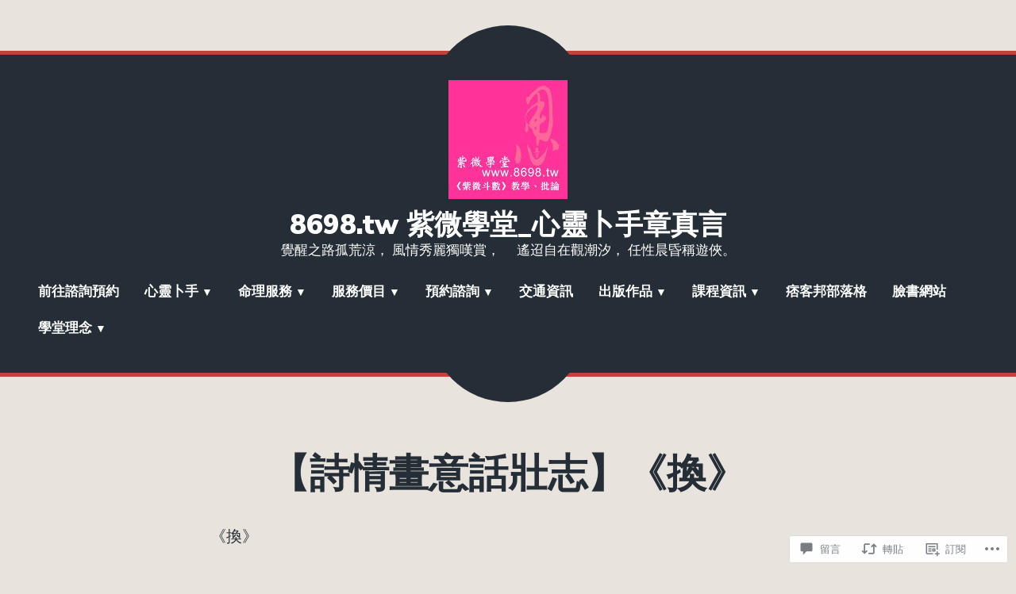

--- FILE ---
content_type: text/html; charset=UTF-8
request_url: https://8698tw.home.blog/2013/06/23/%E3%80%8A%E6%8F%9B%E3%80%8B/
body_size: 53443
content:
<!doctype html>
<html lang="zh-TW">
<head>
	<meta charset="UTF-8" />
	<meta name="viewport" content="width=device-width, initial-scale=1" />
	<link rel="profile" href="https://gmpg.org/xfn/11" />
	<title>【詩情畫意話壯志】《換》 &#8211; 8698.tw 紫微學堂_心靈卜手章真言</title>
<meta name='robots' content='max-image-preview:large' />
<meta name="google-site-verification" content="Th-vuVPjuTKTfG-Zoaa8-U0mT8yH6iaLsYoW23XdPFc" />

<!-- Async WordPress.com Remote Login -->
<script id="wpcom_remote_login_js">
var wpcom_remote_login_extra_auth = '';
function wpcom_remote_login_remove_dom_node_id( element_id ) {
	var dom_node = document.getElementById( element_id );
	if ( dom_node ) { dom_node.parentNode.removeChild( dom_node ); }
}
function wpcom_remote_login_remove_dom_node_classes( class_name ) {
	var dom_nodes = document.querySelectorAll( '.' + class_name );
	for ( var i = 0; i < dom_nodes.length; i++ ) {
		dom_nodes[ i ].parentNode.removeChild( dom_nodes[ i ] );
	}
}
function wpcom_remote_login_final_cleanup() {
	wpcom_remote_login_remove_dom_node_classes( "wpcom_remote_login_msg" );
	wpcom_remote_login_remove_dom_node_id( "wpcom_remote_login_key" );
	wpcom_remote_login_remove_dom_node_id( "wpcom_remote_login_validate" );
	wpcom_remote_login_remove_dom_node_id( "wpcom_remote_login_js" );
	wpcom_remote_login_remove_dom_node_id( "wpcom_request_access_iframe" );
	wpcom_remote_login_remove_dom_node_id( "wpcom_request_access_styles" );
}

// Watch for messages back from the remote login
window.addEventListener( "message", function( e ) {
	if ( e.origin === "https://r-login.wordpress.com" ) {
		var data = {};
		try {
			data = JSON.parse( e.data );
		} catch( e ) {
			wpcom_remote_login_final_cleanup();
			return;
		}

		if ( data.msg === 'LOGIN' ) {
			// Clean up the login check iframe
			wpcom_remote_login_remove_dom_node_id( "wpcom_remote_login_key" );

			var id_regex = new RegExp( /^[0-9]+$/ );
			var token_regex = new RegExp( /^.*|.*|.*$/ );
			if (
				token_regex.test( data.token )
				&& id_regex.test( data.wpcomid )
			) {
				// We have everything we need to ask for a login
				var script = document.createElement( "script" );
				script.setAttribute( "id", "wpcom_remote_login_validate" );
				script.src = '/remote-login.php?wpcom_remote_login=validate'
					+ '&wpcomid=' + data.wpcomid
					+ '&token=' + encodeURIComponent( data.token )
					+ '&host=' + window.location.protocol
					+ '//' + window.location.hostname
					+ '&postid=303'
					+ '&is_singular=1';
				document.body.appendChild( script );
			}

			return;
		}

		// Safari ITP, not logged in, so redirect
		if ( data.msg === 'LOGIN-REDIRECT' ) {
			window.location = 'https://wordpress.com/log-in?redirect_to=' + window.location.href;
			return;
		}

		// Safari ITP, storage access failed, remove the request
		if ( data.msg === 'LOGIN-REMOVE' ) {
			var css_zap = 'html { -webkit-transition: margin-top 1s; transition: margin-top 1s; } /* 9001 */ html { margin-top: 0 !important; } * html body { margin-top: 0 !important; } @media screen and ( max-width: 782px ) { html { margin-top: 0 !important; } * html body { margin-top: 0 !important; } }';
			var style_zap = document.createElement( 'style' );
			style_zap.type = 'text/css';
			style_zap.appendChild( document.createTextNode( css_zap ) );
			document.body.appendChild( style_zap );

			var e = document.getElementById( 'wpcom_request_access_iframe' );
			e.parentNode.removeChild( e );

			document.cookie = 'wordpress_com_login_access=denied; path=/; max-age=31536000';

			return;
		}

		// Safari ITP
		if ( data.msg === 'REQUEST_ACCESS' ) {
			console.log( 'request access: safari' );

			// Check ITP iframe enable/disable knob
			if ( wpcom_remote_login_extra_auth !== 'safari_itp_iframe' ) {
				return;
			}

			// If we are in a "private window" there is no ITP.
			var private_window = false;
			try {
				var opendb = window.openDatabase( null, null, null, null );
			} catch( e ) {
				private_window = true;
			}

			if ( private_window ) {
				console.log( 'private window' );
				return;
			}

			var iframe = document.createElement( 'iframe' );
			iframe.id = 'wpcom_request_access_iframe';
			iframe.setAttribute( 'scrolling', 'no' );
			iframe.setAttribute( 'sandbox', 'allow-storage-access-by-user-activation allow-scripts allow-same-origin allow-top-navigation-by-user-activation' );
			iframe.src = 'https://r-login.wordpress.com/remote-login.php?wpcom_remote_login=request_access&origin=' + encodeURIComponent( data.origin ) + '&wpcomid=' + encodeURIComponent( data.wpcomid );

			var css = 'html { -webkit-transition: margin-top 1s; transition: margin-top 1s; } /* 9001 */ html { margin-top: 46px !important; } * html body { margin-top: 46px !important; } @media screen and ( max-width: 660px ) { html { margin-top: 71px !important; } * html body { margin-top: 71px !important; } #wpcom_request_access_iframe { display: block; height: 71px !important; } } #wpcom_request_access_iframe { border: 0px; height: 46px; position: fixed; top: 0; left: 0; width: 100%; min-width: 100%; z-index: 99999; background: #23282d; } ';

			var style = document.createElement( 'style' );
			style.type = 'text/css';
			style.id = 'wpcom_request_access_styles';
			style.appendChild( document.createTextNode( css ) );
			document.body.appendChild( style );

			document.body.appendChild( iframe );
		}

		if ( data.msg === 'DONE' ) {
			wpcom_remote_login_final_cleanup();
		}
	}
}, false );

// Inject the remote login iframe after the page has had a chance to load
// more critical resources
window.addEventListener( "DOMContentLoaded", function( e ) {
	var iframe = document.createElement( "iframe" );
	iframe.style.display = "none";
	iframe.setAttribute( "scrolling", "no" );
	iframe.setAttribute( "id", "wpcom_remote_login_key" );
	iframe.src = "https://r-login.wordpress.com/remote-login.php"
		+ "?wpcom_remote_login=key"
		+ "&origin=aHR0cHM6Ly84Njk4dHcuaG9tZS5ibG9n"
		+ "&wpcomid=170055242"
		+ "&time=" + Math.floor( Date.now() / 1000 );
	document.body.appendChild( iframe );
}, false );
</script>
<link rel='dns-prefetch' href='//s0.wp.com' />
<link rel='dns-prefetch' href='//widgets.wp.com' />
<link rel='dns-prefetch' href='//wordpress.com' />
<link rel='dns-prefetch' href='//fonts-api.wp.com' />
<link rel="alternate" type="application/rss+xml" title="訂閱 8698.tw 紫微學堂_心靈卜手章真言 &raquo;" href="https://8698tw.home.blog/feed/" />
<link rel="alternate" type="application/rss+xml" title="訂閱 8698.tw 紫微學堂_心靈卜手章真言 &raquo; 迴響" href="https://8698tw.home.blog/comments/feed/" />
<link rel="alternate" type="application/rss+xml" title="訂閱 8698.tw 紫微學堂_心靈卜手章真言 &raquo; 【詩情畫意話壯志】《換》 迴響" href="https://8698tw.home.blog/2013/06/23/%e3%80%8a%e6%8f%9b%e3%80%8b/feed/" />
	<script type="text/javascript">
		/* <![CDATA[ */
		function addLoadEvent(func) {
			var oldonload = window.onload;
			if (typeof window.onload != 'function') {
				window.onload = func;
			} else {
				window.onload = function () {
					oldonload();
					func();
				}
			}
		}
		/* ]]> */
	</script>
	<link crossorigin='anonymous' rel='stylesheet' id='all-css-0-1' href='/_static/??-eJxtzEkKgDAQRNELGZs4EDfiWUJsxMzYHby+RARB3BQ8KD6cWZgUGSNDKCL7su2RwCJnbdxjCCnVWYtHggO9ZlxFTsQftYaogf+k3x2+4Vv1voRZqrHvpkHJwV5glDTa&cssminify=yes' type='text/css' media='all' />
<style id='wp-emoji-styles-inline-css'>

	img.wp-smiley, img.emoji {
		display: inline !important;
		border: none !important;
		box-shadow: none !important;
		height: 1em !important;
		width: 1em !important;
		margin: 0 0.07em !important;
		vertical-align: -0.1em !important;
		background: none !important;
		padding: 0 !important;
	}
/*# sourceURL=wp-emoji-styles-inline-css */
</style>
<link crossorigin='anonymous' rel='stylesheet' id='all-css-2-1' href='/wp-content/plugins/gutenberg-core/v22.2.0/build/styles/block-library/style.css?m=1764855221i&cssminify=yes' type='text/css' media='all' />
<style id='wp-block-library-inline-css'>
.has-text-align-justify {
	text-align:justify;
}
.has-text-align-justify{text-align:justify;}

/*# sourceURL=wp-block-library-inline-css */
</style><style id='global-styles-inline-css'>
:root{--wp--preset--aspect-ratio--square: 1;--wp--preset--aspect-ratio--4-3: 4/3;--wp--preset--aspect-ratio--3-4: 3/4;--wp--preset--aspect-ratio--3-2: 3/2;--wp--preset--aspect-ratio--2-3: 2/3;--wp--preset--aspect-ratio--16-9: 16/9;--wp--preset--aspect-ratio--9-16: 9/16;--wp--preset--color--black: #000000;--wp--preset--color--cyan-bluish-gray: #abb8c3;--wp--preset--color--white: #ffffff;--wp--preset--color--pale-pink: #f78da7;--wp--preset--color--vivid-red: #cf2e2e;--wp--preset--color--luminous-vivid-orange: #ff6900;--wp--preset--color--luminous-vivid-amber: #fcb900;--wp--preset--color--light-green-cyan: #7bdcb5;--wp--preset--color--vivid-green-cyan: #00d084;--wp--preset--color--pale-cyan-blue: #8ed1fc;--wp--preset--color--vivid-cyan-blue: #0693e3;--wp--preset--color--vivid-purple: #9b51e0;--wp--preset--color--primary: #C04239;--wp--preset--color--secondary: #FFFFFF;--wp--preset--color--background: #E8E4DD;--wp--preset--color--foreground: #252E36;--wp--preset--color--foreground-light: #666666;--wp--preset--color--foreground-dark: #474747;--wp--preset--gradient--vivid-cyan-blue-to-vivid-purple: linear-gradient(135deg,rgb(6,147,227) 0%,rgb(155,81,224) 100%);--wp--preset--gradient--light-green-cyan-to-vivid-green-cyan: linear-gradient(135deg,rgb(122,220,180) 0%,rgb(0,208,130) 100%);--wp--preset--gradient--luminous-vivid-amber-to-luminous-vivid-orange: linear-gradient(135deg,rgb(252,185,0) 0%,rgb(255,105,0) 100%);--wp--preset--gradient--luminous-vivid-orange-to-vivid-red: linear-gradient(135deg,rgb(255,105,0) 0%,rgb(207,46,46) 100%);--wp--preset--gradient--very-light-gray-to-cyan-bluish-gray: linear-gradient(135deg,rgb(238,238,238) 0%,rgb(169,184,195) 100%);--wp--preset--gradient--cool-to-warm-spectrum: linear-gradient(135deg,rgb(74,234,220) 0%,rgb(151,120,209) 20%,rgb(207,42,186) 40%,rgb(238,44,130) 60%,rgb(251,105,98) 80%,rgb(254,248,76) 100%);--wp--preset--gradient--blush-light-purple: linear-gradient(135deg,rgb(255,206,236) 0%,rgb(152,150,240) 100%);--wp--preset--gradient--blush-bordeaux: linear-gradient(135deg,rgb(254,205,165) 0%,rgb(254,45,45) 50%,rgb(107,0,62) 100%);--wp--preset--gradient--luminous-dusk: linear-gradient(135deg,rgb(255,203,112) 0%,rgb(199,81,192) 50%,rgb(65,88,208) 100%);--wp--preset--gradient--pale-ocean: linear-gradient(135deg,rgb(255,245,203) 0%,rgb(182,227,212) 50%,rgb(51,167,181) 100%);--wp--preset--gradient--electric-grass: linear-gradient(135deg,rgb(202,248,128) 0%,rgb(113,206,126) 100%);--wp--preset--gradient--midnight: linear-gradient(135deg,rgb(2,3,129) 0%,rgb(40,116,252) 100%);--wp--preset--font-size--small: 16.66px;--wp--preset--font-size--medium: 24px;--wp--preset--font-size--large: 28.8px;--wp--preset--font-size--x-large: 42px;--wp--preset--font-size--normal: 20px;--wp--preset--font-size--huge: 34.56px;--wp--preset--font-family--albert-sans: 'Albert Sans', sans-serif;--wp--preset--font-family--alegreya: Alegreya, serif;--wp--preset--font-family--arvo: Arvo, serif;--wp--preset--font-family--bodoni-moda: 'Bodoni Moda', serif;--wp--preset--font-family--bricolage-grotesque: 'Bricolage Grotesque', sans-serif;--wp--preset--font-family--cabin: Cabin, sans-serif;--wp--preset--font-family--chivo: Chivo, sans-serif;--wp--preset--font-family--commissioner: Commissioner, sans-serif;--wp--preset--font-family--cormorant: Cormorant, serif;--wp--preset--font-family--courier-prime: 'Courier Prime', monospace;--wp--preset--font-family--crimson-pro: 'Crimson Pro', serif;--wp--preset--font-family--dm-mono: 'DM Mono', monospace;--wp--preset--font-family--dm-sans: 'DM Sans', sans-serif;--wp--preset--font-family--dm-serif-display: 'DM Serif Display', serif;--wp--preset--font-family--domine: Domine, serif;--wp--preset--font-family--eb-garamond: 'EB Garamond', serif;--wp--preset--font-family--epilogue: Epilogue, sans-serif;--wp--preset--font-family--fahkwang: Fahkwang, sans-serif;--wp--preset--font-family--figtree: Figtree, sans-serif;--wp--preset--font-family--fira-sans: 'Fira Sans', sans-serif;--wp--preset--font-family--fjalla-one: 'Fjalla One', sans-serif;--wp--preset--font-family--fraunces: Fraunces, serif;--wp--preset--font-family--gabarito: Gabarito, system-ui;--wp--preset--font-family--ibm-plex-mono: 'IBM Plex Mono', monospace;--wp--preset--font-family--ibm-plex-sans: 'IBM Plex Sans', sans-serif;--wp--preset--font-family--ibarra-real-nova: 'Ibarra Real Nova', serif;--wp--preset--font-family--instrument-serif: 'Instrument Serif', serif;--wp--preset--font-family--inter: Inter, sans-serif;--wp--preset--font-family--josefin-sans: 'Josefin Sans', sans-serif;--wp--preset--font-family--jost: Jost, sans-serif;--wp--preset--font-family--libre-baskerville: 'Libre Baskerville', serif;--wp--preset--font-family--libre-franklin: 'Libre Franklin', sans-serif;--wp--preset--font-family--literata: Literata, serif;--wp--preset--font-family--lora: Lora, serif;--wp--preset--font-family--merriweather: Merriweather, serif;--wp--preset--font-family--montserrat: Montserrat, sans-serif;--wp--preset--font-family--newsreader: Newsreader, serif;--wp--preset--font-family--noto-sans-mono: 'Noto Sans Mono', sans-serif;--wp--preset--font-family--nunito: Nunito, sans-serif;--wp--preset--font-family--open-sans: 'Open Sans', sans-serif;--wp--preset--font-family--overpass: Overpass, sans-serif;--wp--preset--font-family--pt-serif: 'PT Serif', serif;--wp--preset--font-family--petrona: Petrona, serif;--wp--preset--font-family--piazzolla: Piazzolla, serif;--wp--preset--font-family--playfair-display: 'Playfair Display', serif;--wp--preset--font-family--plus-jakarta-sans: 'Plus Jakarta Sans', sans-serif;--wp--preset--font-family--poppins: Poppins, sans-serif;--wp--preset--font-family--raleway: Raleway, sans-serif;--wp--preset--font-family--roboto: Roboto, sans-serif;--wp--preset--font-family--roboto-slab: 'Roboto Slab', serif;--wp--preset--font-family--rubik: Rubik, sans-serif;--wp--preset--font-family--rufina: Rufina, serif;--wp--preset--font-family--sora: Sora, sans-serif;--wp--preset--font-family--source-sans-3: 'Source Sans 3', sans-serif;--wp--preset--font-family--source-serif-4: 'Source Serif 4', serif;--wp--preset--font-family--space-mono: 'Space Mono', monospace;--wp--preset--font-family--syne: Syne, sans-serif;--wp--preset--font-family--texturina: Texturina, serif;--wp--preset--font-family--urbanist: Urbanist, sans-serif;--wp--preset--font-family--work-sans: 'Work Sans', sans-serif;--wp--preset--spacing--20: 0.44rem;--wp--preset--spacing--30: 0.67rem;--wp--preset--spacing--40: 1rem;--wp--preset--spacing--50: 1.5rem;--wp--preset--spacing--60: 2.25rem;--wp--preset--spacing--70: 3.38rem;--wp--preset--spacing--80: 5.06rem;--wp--preset--shadow--natural: 6px 6px 9px rgba(0, 0, 0, 0.2);--wp--preset--shadow--deep: 12px 12px 50px rgba(0, 0, 0, 0.4);--wp--preset--shadow--sharp: 6px 6px 0px rgba(0, 0, 0, 0.2);--wp--preset--shadow--outlined: 6px 6px 0px -3px rgb(255, 255, 255), 6px 6px rgb(0, 0, 0);--wp--preset--shadow--crisp: 6px 6px 0px rgb(0, 0, 0);}:root :where(.is-layout-flow) > :first-child{margin-block-start: 0;}:root :where(.is-layout-flow) > :last-child{margin-block-end: 0;}:root :where(.is-layout-flow) > *{margin-block-start: 24px;margin-block-end: 0;}:root :where(.is-layout-constrained) > :first-child{margin-block-start: 0;}:root :where(.is-layout-constrained) > :last-child{margin-block-end: 0;}:root :where(.is-layout-constrained) > *{margin-block-start: 24px;margin-block-end: 0;}:root :where(.is-layout-flex){gap: 24px;}:root :where(.is-layout-grid){gap: 24px;}body .is-layout-flex{display: flex;}.is-layout-flex{flex-wrap: wrap;align-items: center;}.is-layout-flex > :is(*, div){margin: 0;}body .is-layout-grid{display: grid;}.is-layout-grid > :is(*, div){margin: 0;}.has-black-color{color: var(--wp--preset--color--black) !important;}.has-cyan-bluish-gray-color{color: var(--wp--preset--color--cyan-bluish-gray) !important;}.has-white-color{color: var(--wp--preset--color--white) !important;}.has-pale-pink-color{color: var(--wp--preset--color--pale-pink) !important;}.has-vivid-red-color{color: var(--wp--preset--color--vivid-red) !important;}.has-luminous-vivid-orange-color{color: var(--wp--preset--color--luminous-vivid-orange) !important;}.has-luminous-vivid-amber-color{color: var(--wp--preset--color--luminous-vivid-amber) !important;}.has-light-green-cyan-color{color: var(--wp--preset--color--light-green-cyan) !important;}.has-vivid-green-cyan-color{color: var(--wp--preset--color--vivid-green-cyan) !important;}.has-pale-cyan-blue-color{color: var(--wp--preset--color--pale-cyan-blue) !important;}.has-vivid-cyan-blue-color{color: var(--wp--preset--color--vivid-cyan-blue) !important;}.has-vivid-purple-color{color: var(--wp--preset--color--vivid-purple) !important;}.has-primary-color{color: var(--wp--preset--color--primary) !important;}.has-secondary-color{color: var(--wp--preset--color--secondary) !important;}.has-background-color{color: var(--wp--preset--color--background) !important;}.has-foreground-color{color: var(--wp--preset--color--foreground) !important;}.has-foreground-light-color{color: var(--wp--preset--color--foreground-light) !important;}.has-foreground-dark-color{color: var(--wp--preset--color--foreground-dark) !important;}.has-black-background-color{background-color: var(--wp--preset--color--black) !important;}.has-cyan-bluish-gray-background-color{background-color: var(--wp--preset--color--cyan-bluish-gray) !important;}.has-white-background-color{background-color: var(--wp--preset--color--white) !important;}.has-pale-pink-background-color{background-color: var(--wp--preset--color--pale-pink) !important;}.has-vivid-red-background-color{background-color: var(--wp--preset--color--vivid-red) !important;}.has-luminous-vivid-orange-background-color{background-color: var(--wp--preset--color--luminous-vivid-orange) !important;}.has-luminous-vivid-amber-background-color{background-color: var(--wp--preset--color--luminous-vivid-amber) !important;}.has-light-green-cyan-background-color{background-color: var(--wp--preset--color--light-green-cyan) !important;}.has-vivid-green-cyan-background-color{background-color: var(--wp--preset--color--vivid-green-cyan) !important;}.has-pale-cyan-blue-background-color{background-color: var(--wp--preset--color--pale-cyan-blue) !important;}.has-vivid-cyan-blue-background-color{background-color: var(--wp--preset--color--vivid-cyan-blue) !important;}.has-vivid-purple-background-color{background-color: var(--wp--preset--color--vivid-purple) !important;}.has-primary-background-color{background-color: var(--wp--preset--color--primary) !important;}.has-secondary-background-color{background-color: var(--wp--preset--color--secondary) !important;}.has-background-background-color{background-color: var(--wp--preset--color--background) !important;}.has-foreground-background-color{background-color: var(--wp--preset--color--foreground) !important;}.has-foreground-light-background-color{background-color: var(--wp--preset--color--foreground-light) !important;}.has-foreground-dark-background-color{background-color: var(--wp--preset--color--foreground-dark) !important;}.has-black-border-color{border-color: var(--wp--preset--color--black) !important;}.has-cyan-bluish-gray-border-color{border-color: var(--wp--preset--color--cyan-bluish-gray) !important;}.has-white-border-color{border-color: var(--wp--preset--color--white) !important;}.has-pale-pink-border-color{border-color: var(--wp--preset--color--pale-pink) !important;}.has-vivid-red-border-color{border-color: var(--wp--preset--color--vivid-red) !important;}.has-luminous-vivid-orange-border-color{border-color: var(--wp--preset--color--luminous-vivid-orange) !important;}.has-luminous-vivid-amber-border-color{border-color: var(--wp--preset--color--luminous-vivid-amber) !important;}.has-light-green-cyan-border-color{border-color: var(--wp--preset--color--light-green-cyan) !important;}.has-vivid-green-cyan-border-color{border-color: var(--wp--preset--color--vivid-green-cyan) !important;}.has-pale-cyan-blue-border-color{border-color: var(--wp--preset--color--pale-cyan-blue) !important;}.has-vivid-cyan-blue-border-color{border-color: var(--wp--preset--color--vivid-cyan-blue) !important;}.has-vivid-purple-border-color{border-color: var(--wp--preset--color--vivid-purple) !important;}.has-primary-border-color{border-color: var(--wp--preset--color--primary) !important;}.has-secondary-border-color{border-color: var(--wp--preset--color--secondary) !important;}.has-background-border-color{border-color: var(--wp--preset--color--background) !important;}.has-foreground-border-color{border-color: var(--wp--preset--color--foreground) !important;}.has-foreground-light-border-color{border-color: var(--wp--preset--color--foreground-light) !important;}.has-foreground-dark-border-color{border-color: var(--wp--preset--color--foreground-dark) !important;}.has-vivid-cyan-blue-to-vivid-purple-gradient-background{background: var(--wp--preset--gradient--vivid-cyan-blue-to-vivid-purple) !important;}.has-light-green-cyan-to-vivid-green-cyan-gradient-background{background: var(--wp--preset--gradient--light-green-cyan-to-vivid-green-cyan) !important;}.has-luminous-vivid-amber-to-luminous-vivid-orange-gradient-background{background: var(--wp--preset--gradient--luminous-vivid-amber-to-luminous-vivid-orange) !important;}.has-luminous-vivid-orange-to-vivid-red-gradient-background{background: var(--wp--preset--gradient--luminous-vivid-orange-to-vivid-red) !important;}.has-very-light-gray-to-cyan-bluish-gray-gradient-background{background: var(--wp--preset--gradient--very-light-gray-to-cyan-bluish-gray) !important;}.has-cool-to-warm-spectrum-gradient-background{background: var(--wp--preset--gradient--cool-to-warm-spectrum) !important;}.has-blush-light-purple-gradient-background{background: var(--wp--preset--gradient--blush-light-purple) !important;}.has-blush-bordeaux-gradient-background{background: var(--wp--preset--gradient--blush-bordeaux) !important;}.has-luminous-dusk-gradient-background{background: var(--wp--preset--gradient--luminous-dusk) !important;}.has-pale-ocean-gradient-background{background: var(--wp--preset--gradient--pale-ocean) !important;}.has-electric-grass-gradient-background{background: var(--wp--preset--gradient--electric-grass) !important;}.has-midnight-gradient-background{background: var(--wp--preset--gradient--midnight) !important;}.has-small-font-size{font-size: var(--wp--preset--font-size--small) !important;}.has-medium-font-size{font-size: var(--wp--preset--font-size--medium) !important;}.has-large-font-size{font-size: var(--wp--preset--font-size--large) !important;}.has-x-large-font-size{font-size: var(--wp--preset--font-size--x-large) !important;}.has-normal-font-size{font-size: var(--wp--preset--font-size--normal) !important;}.has-huge-font-size{font-size: var(--wp--preset--font-size--huge) !important;}.has-albert-sans-font-family{font-family: var(--wp--preset--font-family--albert-sans) !important;}.has-alegreya-font-family{font-family: var(--wp--preset--font-family--alegreya) !important;}.has-arvo-font-family{font-family: var(--wp--preset--font-family--arvo) !important;}.has-bodoni-moda-font-family{font-family: var(--wp--preset--font-family--bodoni-moda) !important;}.has-bricolage-grotesque-font-family{font-family: var(--wp--preset--font-family--bricolage-grotesque) !important;}.has-cabin-font-family{font-family: var(--wp--preset--font-family--cabin) !important;}.has-chivo-font-family{font-family: var(--wp--preset--font-family--chivo) !important;}.has-commissioner-font-family{font-family: var(--wp--preset--font-family--commissioner) !important;}.has-cormorant-font-family{font-family: var(--wp--preset--font-family--cormorant) !important;}.has-courier-prime-font-family{font-family: var(--wp--preset--font-family--courier-prime) !important;}.has-crimson-pro-font-family{font-family: var(--wp--preset--font-family--crimson-pro) !important;}.has-dm-mono-font-family{font-family: var(--wp--preset--font-family--dm-mono) !important;}.has-dm-sans-font-family{font-family: var(--wp--preset--font-family--dm-sans) !important;}.has-dm-serif-display-font-family{font-family: var(--wp--preset--font-family--dm-serif-display) !important;}.has-domine-font-family{font-family: var(--wp--preset--font-family--domine) !important;}.has-eb-garamond-font-family{font-family: var(--wp--preset--font-family--eb-garamond) !important;}.has-epilogue-font-family{font-family: var(--wp--preset--font-family--epilogue) !important;}.has-fahkwang-font-family{font-family: var(--wp--preset--font-family--fahkwang) !important;}.has-figtree-font-family{font-family: var(--wp--preset--font-family--figtree) !important;}.has-fira-sans-font-family{font-family: var(--wp--preset--font-family--fira-sans) !important;}.has-fjalla-one-font-family{font-family: var(--wp--preset--font-family--fjalla-one) !important;}.has-fraunces-font-family{font-family: var(--wp--preset--font-family--fraunces) !important;}.has-gabarito-font-family{font-family: var(--wp--preset--font-family--gabarito) !important;}.has-ibm-plex-mono-font-family{font-family: var(--wp--preset--font-family--ibm-plex-mono) !important;}.has-ibm-plex-sans-font-family{font-family: var(--wp--preset--font-family--ibm-plex-sans) !important;}.has-ibarra-real-nova-font-family{font-family: var(--wp--preset--font-family--ibarra-real-nova) !important;}.has-instrument-serif-font-family{font-family: var(--wp--preset--font-family--instrument-serif) !important;}.has-inter-font-family{font-family: var(--wp--preset--font-family--inter) !important;}.has-josefin-sans-font-family{font-family: var(--wp--preset--font-family--josefin-sans) !important;}.has-jost-font-family{font-family: var(--wp--preset--font-family--jost) !important;}.has-libre-baskerville-font-family{font-family: var(--wp--preset--font-family--libre-baskerville) !important;}.has-libre-franklin-font-family{font-family: var(--wp--preset--font-family--libre-franklin) !important;}.has-literata-font-family{font-family: var(--wp--preset--font-family--literata) !important;}.has-lora-font-family{font-family: var(--wp--preset--font-family--lora) !important;}.has-merriweather-font-family{font-family: var(--wp--preset--font-family--merriweather) !important;}.has-montserrat-font-family{font-family: var(--wp--preset--font-family--montserrat) !important;}.has-newsreader-font-family{font-family: var(--wp--preset--font-family--newsreader) !important;}.has-noto-sans-mono-font-family{font-family: var(--wp--preset--font-family--noto-sans-mono) !important;}.has-nunito-font-family{font-family: var(--wp--preset--font-family--nunito) !important;}.has-open-sans-font-family{font-family: var(--wp--preset--font-family--open-sans) !important;}.has-overpass-font-family{font-family: var(--wp--preset--font-family--overpass) !important;}.has-pt-serif-font-family{font-family: var(--wp--preset--font-family--pt-serif) !important;}.has-petrona-font-family{font-family: var(--wp--preset--font-family--petrona) !important;}.has-piazzolla-font-family{font-family: var(--wp--preset--font-family--piazzolla) !important;}.has-playfair-display-font-family{font-family: var(--wp--preset--font-family--playfair-display) !important;}.has-plus-jakarta-sans-font-family{font-family: var(--wp--preset--font-family--plus-jakarta-sans) !important;}.has-poppins-font-family{font-family: var(--wp--preset--font-family--poppins) !important;}.has-raleway-font-family{font-family: var(--wp--preset--font-family--raleway) !important;}.has-roboto-font-family{font-family: var(--wp--preset--font-family--roboto) !important;}.has-roboto-slab-font-family{font-family: var(--wp--preset--font-family--roboto-slab) !important;}.has-rubik-font-family{font-family: var(--wp--preset--font-family--rubik) !important;}.has-rufina-font-family{font-family: var(--wp--preset--font-family--rufina) !important;}.has-sora-font-family{font-family: var(--wp--preset--font-family--sora) !important;}.has-source-sans-3-font-family{font-family: var(--wp--preset--font-family--source-sans-3) !important;}.has-source-serif-4-font-family{font-family: var(--wp--preset--font-family--source-serif-4) !important;}.has-space-mono-font-family{font-family: var(--wp--preset--font-family--space-mono) !important;}.has-syne-font-family{font-family: var(--wp--preset--font-family--syne) !important;}.has-texturina-font-family{font-family: var(--wp--preset--font-family--texturina) !important;}.has-urbanist-font-family{font-family: var(--wp--preset--font-family--urbanist) !important;}.has-work-sans-font-family{font-family: var(--wp--preset--font-family--work-sans) !important;}
/*# sourceURL=global-styles-inline-css */
</style>

<style id='classic-theme-styles-inline-css'>
/*! This file is auto-generated */
.wp-block-button__link{color:#fff;background-color:#32373c;border-radius:9999px;box-shadow:none;text-decoration:none;padding:calc(.667em + 2px) calc(1.333em + 2px);font-size:1.125em}.wp-block-file__button{background:#32373c;color:#fff;text-decoration:none}
/*# sourceURL=/wp-includes/css/classic-themes.min.css */
</style>
<link crossorigin='anonymous' rel='stylesheet' id='all-css-4-1' href='/_static/??-eJx9j9tuAjEMRH+oXne5tPSh4lNQLhYNxEkUO0v792SFgKqV9iVKxnNmHLwUcDkpJcUS2zEkQZdtzO4suBrG3TCCBC6RoNI0bNAH0YcDRH8iDU7kBX8FcYNnVqWuczE6O5h8MBSJu20JuwR/JO243O+g9L2MlF4D1pZKItBPDo1Bv3qXLHEn0mLcGbp0i7gNkHNO9+FhouRzRdM0s1EN7h+GUh3aFqLHiart1V2cvyl/3/Mye/4c399269fN9mN1ugLUAZGN&cssminify=yes' type='text/css' media='all' />
<link rel='stylesheet' id='verbum-gutenberg-css-css' href='https://widgets.wp.com/verbum-block-editor/block-editor.css?ver=1738686361' media='all' />
<link crossorigin='anonymous' rel='stylesheet' id='all-css-6-1' href='/_static/??/wp-content/mu-plugins/comment-likes/css/comment-likes.css,/i/noticons/noticons.css?m=1436783281j&cssminify=yes' type='text/css' media='all' />
<link crossorigin='anonymous' rel='stylesheet' id='print-css-7-1' href='/wp-content/themes/pub/varia/print.css?m=1738187798i&cssminify=yes' type='text/css' media='print' />
<link crossorigin='anonymous' rel='stylesheet' id='all-css-8-1' href='/_static/??/wp-content/themes/pub/brompton/style.css,/wp-content/themes/pub/varia/inc/style-wpcom.css?m=1747306771j&cssminify=yes' type='text/css' media='all' />
<style id='jetpack_facebook_likebox-inline-css'>
.widget_facebook_likebox {
	overflow: hidden;
}

/*# sourceURL=/wp-content/mu-plugins/jetpack-plugin/moon/modules/widgets/facebook-likebox/style.css */
</style>
<link crossorigin='anonymous' rel='stylesheet' id='all-css-10-1' href='/_static/??-eJzTLy/QTc7PK0nNK9HPLdUtyClNz8wr1i9KTcrJTwcy0/WTi5G5ekCujj52Temp+bo5+cmJJZn5eSgc3bScxMwikFb7XFtDE1NLExMLc0OTLACohS2q&cssminify=yes' type='text/css' media='all' />
<link rel='stylesheet' id='brompton-fonts-css' href='https://fonts-api.wp.com/css?family=Lora%3A400%2C400i%2C700%2C700i%7CNunito+Sans%3A400%2C400i%2C700%2C700i%2C900%2C900i&#038;subset=latin%2Clatin-ext' media='all' />
<link crossorigin='anonymous' rel='stylesheet' id='all-css-12-1' href='/wp-content/themes/pub/brompton/style.css?m=1747306771i&cssminify=yes' type='text/css' media='all' />
<style id='jetpack-global-styles-frontend-style-inline-css'>
:root { --font-headings: unset; --font-base: unset; --font-headings-default: -apple-system,BlinkMacSystemFont,"Segoe UI",Roboto,Oxygen-Sans,Ubuntu,Cantarell,"Helvetica Neue",sans-serif; --font-base-default: -apple-system,BlinkMacSystemFont,"Segoe UI",Roboto,Oxygen-Sans,Ubuntu,Cantarell,"Helvetica Neue",sans-serif;}
/*# sourceURL=jetpack-global-styles-frontend-style-inline-css */
</style>
<link crossorigin='anonymous' rel='stylesheet' id='all-css-14-1' href='/_static/??-eJyNjcEKwjAQRH/IuFRT6kX8FNkmS5K6yQY3Qfx7bfEiXrwM82B4A49qnJRGpUHupnIPqSgs1Cq624chi6zhO5OCRryTR++fW00l7J3qDv43XVNxoOISsmEJol/wY2uR8vs3WggsM/I6uOTzMI3Hw8lOg11eUT1JKA==&cssminify=yes' type='text/css' media='all' />
<script type="text/javascript" id="jetpack_related-posts-js-extra">
/* <![CDATA[ */
var related_posts_js_options = {"post_heading":"h4"};
//# sourceURL=jetpack_related-posts-js-extra
/* ]]> */
</script>
<script type="text/javascript" id="wpcom-actionbar-placeholder-js-extra">
/* <![CDATA[ */
var actionbardata = {"siteID":"170055242","postID":"303","siteURL":"https://8698tw.home.blog","xhrURL":"https://8698tw.home.blog/wp-admin/admin-ajax.php","nonce":"bace8c0cd9","isLoggedIn":"","statusMessage":"","subsEmailDefault":"instantly","proxyScriptUrl":"https://s0.wp.com/wp-content/js/wpcom-proxy-request.js?m=1513050504i&amp;ver=20211021","shortlink":"https://wp.me/pbvx8u-4T","i18n":{"followedText":"\u6b64\u7db2\u7ad9\u7684\u65b0\u6587\u7ae0\u5c07\u986f\u793a\u65bc\u4f60\u7684\u003Ca href=\"https://wordpress.com/reader\"\u003E\u95b1\u8b80\u5668\u003C/a\u003E\u4e2d","foldBar":"\u6536\u5408\u6b64\u5217","unfoldBar":"\u5c55\u958b\u6b64\u5217 ","shortLinkCopied":"\u77ed\u9023\u7d50\u5df2\u8907\u88fd\u5230\u526a\u8cbc\u7c3f\u3002"}};
//# sourceURL=wpcom-actionbar-placeholder-js-extra
/* ]]> */
</script>
<script type="text/javascript" id="jetpack-mu-wpcom-settings-js-before">
/* <![CDATA[ */
var JETPACK_MU_WPCOM_SETTINGS = {"assetsUrl":"https://s0.wp.com/wp-content/mu-plugins/jetpack-mu-wpcom-plugin/moon/jetpack_vendor/automattic/jetpack-mu-wpcom/src/build/"};
//# sourceURL=jetpack-mu-wpcom-settings-js-before
/* ]]> */
</script>
<script crossorigin='anonymous' type='text/javascript'  src='/_static/??/wp-content/mu-plugins/jetpack-plugin/moon/_inc/build/related-posts/related-posts.min.js,/wp-content/js/rlt-proxy.js?m=1755006225j'></script>
<script type="text/javascript" id="rlt-proxy-js-after">
/* <![CDATA[ */
	rltInitialize( {"token":null,"iframeOrigins":["https:\/\/widgets.wp.com"]} );
//# sourceURL=rlt-proxy-js-after
/* ]]> */
</script>
<link rel="EditURI" type="application/rsd+xml" title="RSD" href="https://8698twhome.wordpress.com/xmlrpc.php?rsd" />
<meta name="generator" content="WordPress.com" />
<link rel="canonical" href="https://8698tw.home.blog/2013/06/23/%e3%80%8a%e6%8f%9b%e3%80%8b/" />
<link rel='shortlink' href='https://wp.me/pbvx8u-4T' />
<link rel="alternate" type="application/json+oembed" href="https://public-api.wordpress.com/oembed/?format=json&amp;url=https%3A%2F%2F8698tw.home.blog%2F2013%2F06%2F23%2F%25e3%2580%258a%25e6%258f%259b%25e3%2580%258b%2F&amp;for=wpcom-auto-discovery" /><link rel="alternate" type="application/xml+oembed" href="https://public-api.wordpress.com/oembed/?format=xml&amp;url=https%3A%2F%2F8698tw.home.blog%2F2013%2F06%2F23%2F%25e3%2580%258a%25e6%258f%259b%25e3%2580%258b%2F&amp;for=wpcom-auto-discovery" />
<!-- Jetpack Open Graph Tags -->
<meta property="og:type" content="article" />
<meta property="og:title" content="【詩情畫意話壯志】《換》" />
<meta property="og:url" content="https://8698tw.home.blog/2013/06/23/%e3%80%8a%e6%8f%9b%e3%80%8b/" />
<meta property="og:description" content="《換》 無言無奈！ 用命換錢！ 用錢換藥！ 用藥換命！ 2013年6月23日" />
<meta property="article:published_time" content="2013-06-23T08:48:00+00:00" />
<meta property="article:modified_time" content="2013-06-23T08:48:00+00:00" />
<meta property="og:site_name" content="8698.tw 紫微學堂_心靈卜手章真言" />
<meta property="og:image" content="https://8698tw.home.blog/wp-content/uploads/2019/12/e7b4abe5beaee5adb8e5a082e7aba0e79c9fe8a880600-e1575438057642.jpg?w=100" />
<meta property="og:image:width" content="200" />
<meta property="og:image:height" content="200" />
<meta property="og:image:alt" content="" />
<meta property="og:locale" content="zh_TW" />
<meta property="article:publisher" content="https://www.facebook.com/WordPresscom" />
<meta name="twitter:text:title" content="【詩情畫意話壯志】《換》" />
<meta name="twitter:image" content="https://8698tw.home.blog/wp-content/uploads/2019/12/e7b4abe5beaee5adb8e5a082e7aba0e79c9fe8a880600-e1575438057642.jpg?w=100" />
<meta name="twitter:card" content="summary" />

<!-- End Jetpack Open Graph Tags -->
<link rel="search" type="application/opensearchdescription+xml" href="https://8698tw.home.blog/osd.xml" title="8698.tw 紫微學堂_心靈卜手章真言" />
<link rel="search" type="application/opensearchdescription+xml" href="https://s1.wp.com/opensearch.xml" title="WordPress.com" />
<link rel="pingback" href="https://8698tw.home.blog/xmlrpc.php"><meta name="description" content="《換》 無言無奈！ 用命換錢！ 用錢換藥！ 用藥換命！ https://www.facebook.com/fa&hellip;" />
<link rel="icon" href="https://8698tw.home.blog/wp-content/uploads/2019/12/e7b4abe5beaee5adb8e5a082e7aba0e79c9fe8a880600-e1575438057642.jpg?w=32" sizes="32x32" />
<link rel="icon" href="https://8698tw.home.blog/wp-content/uploads/2019/12/e7b4abe5beaee5adb8e5a082e7aba0e79c9fe8a880600-e1575438057642.jpg?w=100" sizes="192x192" />
<link rel="apple-touch-icon" href="https://8698tw.home.blog/wp-content/uploads/2019/12/e7b4abe5beaee5adb8e5a082e7aba0e79c9fe8a880600-e1575438057642.jpg?w=100" />
<meta name="msapplication-TileImage" content="https://8698tw.home.blog/wp-content/uploads/2019/12/e7b4abe5beaee5adb8e5a082e7aba0e79c9fe8a880600-e1575438057642.jpg?w=100" />
</head>

<body class="wp-singular post-template-default single single-post postid-303 single-format-standard wp-custom-logo wp-embed-responsive wp-theme-pubvaria wp-child-theme-pubbrompton customizer-styles-applied singular image-filters-enabled jetpack-reblog-enabled">


<div id="page" class="site">
	<a class="skip-link screen-reader-text" href="#content">跳至內容區</a>

	
<header id="masthead" class="site-header responsive-max-width has-logo has-title-and-tagline has-menu" role="banner">
	<div class="site-branding">

			<div class="site-logo"><a href="https://8698tw.home.blog/" class="custom-logo-link" rel="home"><img width="150" height="150" src="https://8698tw.home.blog/wp-content/uploads/2023/06/300x300-1-e1686760600295.jpg" class="custom-logo" alt="8698.tw 紫微學堂_心靈卜手章真言" decoding="async" data-attachment-id="24357" data-permalink="https://8698tw.home.blog/300x300-3/" data-orig-file="https://8698tw.home.blog/wp-content/uploads/2023/06/300x300-1-e1686760600295.jpg" data-orig-size="150,150" data-comments-opened="1" data-image-meta="{&quot;aperture&quot;:&quot;0&quot;,&quot;credit&quot;:&quot;&quot;,&quot;camera&quot;:&quot;&quot;,&quot;caption&quot;:&quot;&quot;,&quot;created_timestamp&quot;:&quot;0&quot;,&quot;copyright&quot;:&quot;&quot;,&quot;focal_length&quot;:&quot;0&quot;,&quot;iso&quot;:&quot;0&quot;,&quot;shutter_speed&quot;:&quot;0&quot;,&quot;title&quot;:&quot;&quot;,&quot;orientation&quot;:&quot;1&quot;}" data-image-title="300X300" data-image-description="" data-image-caption="" data-medium-file="https://8698tw.home.blog/wp-content/uploads/2023/06/300x300-1-e1686760600295.jpg?w=150" data-large-file="https://8698tw.home.blog/wp-content/uploads/2023/06/300x300-1-e1686760600295.jpg?w=150" /></a></div>
								<p class="site-title"><a href="https://8698tw.home.blog/" rel="home">8698.tw 紫微學堂_心靈卜手章真言</a></p>
			
				<p class="site-description">
				覺醒之路孤荒涼， 風情秀麗獨嘆賞， 　遙迢自在觀潮汐， 任性晨昏稱遊俠。			</p>
	</div><!-- .site-branding -->
		<nav id="site-navigation" class="main-navigation" aria-label="主要選單列">

		<input type="checkbox" role="button" aria-haspopup="true" id="toggle" class="hide-visually">
		<label for="toggle" id="toggle-menu" class="button">
			選單			<span class="dropdown-icon open">+</span>
			<span class="dropdown-icon close">&times;</span>
			<span class="hide-visually expanded-text">展開</span>
			<span class="hide-visually collapsed-text">收合</span>
		</label>

		<div class="menu-%e9%a6%96%e9%a0%81%e9%81%b8%e5%96%ae-container"><ul id="menu-%e9%a6%96%e9%a0%81%e9%81%b8%e5%96%ae-1" class="main-menu" aria-label="submenu"><li class="menu-item menu-item-type-custom menu-item-object-custom menu-item-23618"><a target="_blank" rel="noopener" href="https://www.8698.tw">前往諮詢預約</a></li>
<li class="menu-item menu-item-type-post_type menu-item-object-page menu-item-has-children menu-item-22690"><a href="https://8698tw.home.blog/%e7%9c%9f%e8%a8%80%e5%bf%83%e8%aa%9e/" aria-haspopup="true" aria-expanded="false">心靈卜手</a>
<ul class="sub-menu">
	<li class="menu-item menu-item-type-post_type menu-item-object-page menu-item-24560"><a href="https://8698tw.home.blog/%e7%b4%ab%e5%be%ae%e5%ad%b8%e5%a0%82/">關於我</a></li>
	<li class="menu-item menu-item-type-taxonomy menu-item-object-category current-post-ancestor current-menu-parent current-post-parent menu-item-22693"><a href="https://8698tw.home.blog/category/%e5%bf%83%e9%9d%88%e5%8d%9c%e6%89%8b/%e8%a9%a9%e6%83%85%e7%95%ab%e6%84%8f%e8%a9%b1%e5%a3%af%e5%bf%97/">詩情畫意話壯志</a></li>
	<li class="menu-item menu-item-type-taxonomy menu-item-object-category menu-item-22691"><a href="https://8698tw.home.blog/category/%e5%bf%83%e9%9d%88%e5%8d%9c%e6%89%8b/%e7%9c%9f%e8%a8%80%e5%bf%83%e8%aa%9e%e6%98%9f%e8%aa%aa%e6%b3%95/">真言心語星說法</a></li>
	<li class="menu-item menu-item-type-taxonomy menu-item-object-category menu-item-22692"><a href="https://8698tw.home.blog/category/%e5%bf%83%e9%9d%88%e5%8d%9c%e6%89%8b/%e6%97%a5%e8%a8%98%e5%8d%83%e7%af%87%e5%a4%a2%e6%95%85%e4%ba%8b/">日記千篇夢故事</a></li>
	<li class="menu-item menu-item-type-taxonomy menu-item-object-category menu-item-22694"><a href="https://8698tw.home.blog/category/%e5%bf%83%e9%9d%88%e5%8d%9c%e6%89%8b/%e7%b4%ab%e5%be%ae%e8%b8%a2%e6%96%97%e8%a7%a3%e8%bf%b7%e6%80%9d/">紫微踢斗解迷思</a></li>
	<li class="menu-item menu-item-type-taxonomy menu-item-object-category menu-item-22695"><a href="https://8698tw.home.blog/category/%e5%bf%83%e9%9d%88%e5%8d%9c%e6%89%8b/%e5%87%9d%e9%a6%99%e9%96%a3%e7%9c%9f%e8%a8%80%e6%86%b6%e8%b6%a3/">凝香閣真言憶趣</a></li>
</ul>
</li>
<li class="menu-item menu-item-type-post_type menu-item-object-page menu-item-has-children menu-item-22698"><a href="https://8698tw.home.blog/%e6%9c%8d%e5%8b%99%e9%a0%85%e7%9b%ae/" aria-haspopup="true" aria-expanded="false">命理服務</a>
<ul class="sub-menu">
	<li class="menu-item menu-item-type-custom menu-item-object-custom menu-item-23589"><a href="https://forms.gle/nma11cX8CEkz3t8Z7">快速預約</a></li>
	<li class="menu-item menu-item-type-post_type menu-item-object-page menu-item-22708"><a href="https://8698tw.home.blog/%e6%9c%8d%e5%8b%99%e9%a0%85%e7%9b%ae/">命理服務</a></li>
	<li class="menu-item menu-item-type-post_type menu-item-object-page menu-item-23193"><a href="https://8698tw.home.blog/%e7%b7%9a%e4%b8%8a%e8%ab%ae%e8%a9%a2/">線上諮詢</a></li>
	<li class="menu-item menu-item-type-post_type menu-item-object-page menu-item-22703"><a href="https://8698tw.home.blog/%e7%b4%ab%e5%be%ae%e6%96%97%e6%95%b8_%e6%96%97%e6%8c%87%e7%85%a7%e6%98%8e%e7%87%88/">紫微斗數_斗指照明燈</a></li>
	<li class="menu-item menu-item-type-post_type menu-item-object-page menu-item-22702"><a href="https://8698tw.home.blog/%e5%a1%94%e7%be%85%e5%8d%a0%e5%8d%9c_%e6%8a%89%e6%93%87%e6%8c%87%e8%bf%b7%e6%b4%a5/">塔羅占卜_抉擇指迷津</a></li>
	<li class="menu-item menu-item-type-post_type menu-item-object-page menu-item-22701"><a href="https://8698tw.home.blog/%e5%96%9c%e6%85%b6%e6%93%87%e6%97%a5_%e8%97%89%e5%8a%a9%e5%a4%a9%e5%9c%b0%e9%81%8b/">喜慶擇日_藉助天地運</a></li>
	<li class="menu-item menu-item-type-post_type menu-item-object-page menu-item-22700"><a href="https://8698tw.home.blog/%e5%91%bd%e5%90%8d%e8%b5%b7%e5%bf%97_%e5%8a%a9%e9%81%8b%e5%a5%bd%e5%90%8d%e8%81%b2/">命名起志_助運好名聲</a></li>
	<li class="menu-item menu-item-type-post_type menu-item-object-page menu-item-22699"><a href="https://8698tw.home.blog/14555-2/">樂活風水_轉換好磁場</a></li>
	<li class="menu-item menu-item-type-taxonomy menu-item-object-category menu-item-22704"><a href="https://8698tw.home.blog/category/%e5%ad%b8%e5%a0%82%e8%81%af%e7%b5%a1%e8%88%87%e7%9b%b8%e9%97%9c%e8%b3%87%e8%a8%8a/%e5%91%bd%e5%90%8d%e6%93%87%e6%97%a5%e5%8d%a0%e5%8d%9c%e9%a2%a8%e6%b0%b4/">命名擇日占卜風水</a></li>
</ul>
</li>
<li class="menu-item menu-item-type-post_type menu-item-object-page menu-item-has-children menu-item-22713"><a href="https://8698tw.home.blog/%e6%9c%8d%e5%8b%99%e5%83%b9%e7%9b%ae/" aria-haspopup="true" aria-expanded="false">服務價目</a>
<ul class="sub-menu">
	<li class="menu-item menu-item-type-post_type menu-item-object-page menu-item-22709"><a href="https://8698tw.home.blog/%e6%9c%8d%e5%8b%99%e5%83%b9%e7%9b%ae/">服務價目</a></li>
	<li class="menu-item menu-item-type-taxonomy menu-item-object-category menu-item-22710"><a href="https://8698tw.home.blog/category/%e5%ad%b8%e5%a0%82%e8%81%af%e7%b5%a1%e8%88%87%e7%9b%b8%e9%97%9c%e8%b3%87%e8%a8%8a/%e7%b4%ab%e5%be%ae%e6%96%97%e6%95%b8%e8%ab%ae%e8%a9%a2%e8%b2%bb%e7%94%a8/">紫微斗數諮詢費用</a></li>
	<li class="menu-item menu-item-type-taxonomy menu-item-object-category menu-item-22711"><a href="https://8698tw.home.blog/category/%e5%ad%b8%e5%a0%82%e8%81%af%e7%b5%a1%e8%88%87%e7%9b%b8%e9%97%9c%e8%b3%87%e8%a8%8a/%e9%9b%bb%e5%ad%90%e9%87%91%e6%b5%81%e7%b7%9a%e4%b8%8a%e4%bb%98%e8%b2%bb/">電子金流線上付費</a></li>
</ul>
</li>
<li class="menu-item menu-item-type-post_type menu-item-object-page menu-item-has-children menu-item-22716"><a href="https://8698tw.home.blog/%e9%a0%90%e7%b4%84%e8%b3%87%e8%a8%8a/" aria-haspopup="true" aria-expanded="false">預約諮詢</a>
<ul class="sub-menu">
	<li class="menu-item menu-item-type-custom menu-item-object-custom menu-item-23590"><a href="https://forms.gle/nma11cX8CEkz3t8Z7">快速預約</a></li>
	<li class="menu-item menu-item-type-post_type menu-item-object-page menu-item-22723"><a href="https://8698tw.home.blog/%e9%a0%90%e7%b4%84%e8%b3%87%e8%a8%8a/">預約諮詢</a></li>
	<li class="menu-item menu-item-type-post_type menu-item-object-page menu-item-23194"><a href="https://8698tw.home.blog/%e7%b7%9a%e4%b8%8a%e8%ab%ae%e8%a9%a2/">線上諮詢</a></li>
	<li class="menu-item menu-item-type-post_type menu-item-object-page menu-item-22717"><a href="https://8698tw.home.blog/%e7%9c%9f%e8%a8%80%e7%ae%b4%e8%a8%80/">真言箴言</a></li>
	<li class="menu-item menu-item-type-post_type menu-item-object-page menu-item-22718"><a href="https://8698tw.home.blog/%e7%9c%9f%e8%a8%80%e5%bf%83%e8%81%b2/">真言心聲</a></li>
	<li class="menu-item menu-item-type-post_type menu-item-object-page menu-item-22719"><a href="https://8698tw.home.blog/pay/">支持贊助</a></li>
	<li class="menu-item menu-item-type-post_type menu-item-object-page menu-item-22720"><a href="https://8698tw.home.blog/%e9%a0%90%e7%b4%84%e8%b3%87%e8%a8%8a/%e5%91%bd%e7%90%86%e8%a7%a3%e6%9e%90%e6%b3%a8%e6%84%8f%e4%ba%8b%e9%a0%85/">命理解析注意事項</a></li>
</ul>
</li>
<li class="menu-item menu-item-type-post_type menu-item-object-page menu-item-22724"><a href="https://8698tw.home.blog/%e8%81%af%e7%b5%a1%e8%b3%87%e8%a8%8a/">交通資訊</a></li>
<li class="menu-item menu-item-type-post_type menu-item-object-page menu-item-has-children menu-item-22730"><a href="https://8698tw.home.blog/%e5%87%ba%e7%89%88%e4%bd%9c%e5%93%81/" aria-haspopup="true" aria-expanded="false">出版作品</a>
<ul class="sub-menu">
	<li class="menu-item menu-item-type-post_type menu-item-object-page menu-item-22742"><a href="https://8698tw.home.blog/%e5%87%ba%e7%89%88%e4%bd%9c%e5%93%81/">出版作品</a></li>
	<li class="menu-item menu-item-type-custom menu-item-object-custom menu-item-23044"><a href="https://www.youtube.com/user/8698tw">youtube</a></li>
	<li class="menu-item menu-item-type-custom menu-item-object-custom menu-item-23045"><a href="https://podcasts.apple.com/tw/podcast/%E7%B4%AB%E5%BE%AE%E5%AD%B8%E5%A0%82-%E5%BF%83%E9%9D%88%E5%8D%9C%E6%89%8B%E7%AB%A0%E7%9C%9F%E8%A8%80-%E7%B4%AB%E5%BE%AE%E6%96%97%E6%95%B8%E6%95%99%E5%AD%B8%E8%88%87%E6%89%B9%E8%AB%96/id1529160218?fbclid=IwAR1_e54-FRXRh356h7M11-j9mVzbDR4Sa5Gq75R2W4SDA4dTioHvmxzYt8Y">Podcast APPLE</a></li>
	<li class="menu-item menu-item-type-custom menu-item-object-custom menu-item-23046"><a href="https://open.spotify.com/show/5soXV2UakeQRMnNH0TZkmk?fbclid=IwAR1emKnZt8hYxzPjy7nIoI4BlaPlUBIa4HSXCgYoKuIag4jVjgeLVdc58nU">Podcast spotify</a></li>
	<li class="menu-item menu-item-type-custom menu-item-object-custom menu-item-23047"><a href="https://player.soundon.fm/p/8b9a5442-a88b-4169-a65b-7cb255969a4e">Podcast soundon</a></li>
	<li class="menu-item menu-item-type-custom menu-item-object-custom menu-item-23523"><a href="https://podcasts.google.com/feed/aHR0cHM6Ly9hcGkuc291bmRvbi5mbS92Mi9wb2RjYXN0cy84YjlhNTQ0Mi1hODhiLTQxNjktYTY1Yi03Y2IyNTU5NjlhNGUvZmVlZC54bWw?fbclid=IwAR2-9Hddp40025D2DP82ZQW7EpbDJ18OUiJV8j0Apb0vstA-6DmeHZSTZcA">podcasts google</a></li>
	<li class="menu-item menu-item-type-custom menu-item-object-custom menu-item-23050"><a href="https://play.google.com/store/search?q=%E7%AB%A0%E7%9C%9F%E8%A8%80&#038;c=books">Google play</a></li>
	<li class="menu-item menu-item-type-custom menu-item-object-custom menu-item-23049"><a href="https://readmoo.com/search/keyword?q=%E7%AB%A0%E7%9C%9F%E8%A8%80&#038;kw=%E7%AB%A0%E7%9C%9F%E8%A8%80&#038;pi=0&#038;st=true">Readmoo讀墨</a></li>
	<li class="menu-item menu-item-type-taxonomy menu-item-object-category menu-item-23144"><a href="https://8698tw.home.blog/category/%e5%ad%b8%e5%a0%82%e8%aa%b2%e7%a8%8b%e8%88%87%e6%95%99%e6%9d%90%e8%b3%bc%e8%b2%b7/%e7%b4%ab%e5%be%ae%e6%96%97%e6%95%b8%e5%ad%b8%e7%bf%92%e5%8d%a1/">紫微斗數學習卡</a></li>
	<li class="menu-item menu-item-type-taxonomy menu-item-object-category menu-item-22731"><a href="https://8698tw.home.blog/category/%e5%ad%b8%e5%a0%82%e8%aa%b2%e7%a8%8b%e8%88%87%e6%95%99%e6%9d%90%e8%b3%bc%e8%b2%b7/%e7%b4%ab%e5%be%ae%e5%ad%b8%e5%a0%82%e5%87%ba%e7%89%88%e4%bd%9c%e5%93%81/">紫微學堂出版作品</a></li>
</ul>
</li>
<li class="menu-item menu-item-type-post_type menu-item-object-page menu-item-has-children menu-item-22732"><a href="https://8698tw.home.blog/%e6%95%99%e5%ad%b8%e6%8b%9b%e7%94%9f/" aria-haspopup="true" aria-expanded="false">課程資訊</a>
<ul class="sub-menu">
	<li class="menu-item menu-item-type-post_type menu-item-object-page menu-item-22740"><a href="https://8698tw.home.blog/%e6%95%99%e5%ad%b8%e6%8b%9b%e7%94%9f/">課程資訊</a></li>
	<li class="menu-item menu-item-type-taxonomy menu-item-object-category menu-item-23145"><a href="https://8698tw.home.blog/category/%e8%aa%b2%e7%a8%8b%e8%88%87%e6%8b%9b%e7%94%9f%e8%b3%87%e8%a8%8a/">歷年課程與招生資訊</a></li>
	<li class="menu-item menu-item-type-custom menu-item-object-custom menu-item-23142"><a href="https://www.facebook.com/groups/588068828400850">示範視頻教學社團</a></li>
	<li class="menu-item menu-item-type-taxonomy menu-item-object-category menu-item-22737"><a href="https://8698tw.home.blog/category/2018%e6%88%8a%e6%88%8c%e7%b4%ab%e5%be%ae%e6%96%97%e6%95%b8%e6%95%99%e7%a8%8b/">2018戊戌紫微斗數教程</a></li>
	<li class="menu-item menu-item-type-taxonomy menu-item-object-category menu-item-22736"><a href="https://8698tw.home.blog/category/2020%e5%ba%9a%e5%ad%90%e7%b4%ab%e5%be%ae%e6%96%97%e6%95%b8%e6%95%99%e7%a8%8b/">2020庚子紫微斗數教程</a></li>
	<li class="menu-item menu-item-type-taxonomy menu-item-object-category menu-item-22733"><a href="https://8698tw.home.blog/category/%e5%ad%b8%e5%a0%82%e8%aa%b2%e7%a8%8b%e8%88%87%e6%95%99%e6%9d%90%e8%b3%bc%e8%b2%b7/">【學堂課程與教材購買】</a></li>
	<li class="menu-item menu-item-type-taxonomy menu-item-object-category menu-item-22734"><a href="https://8698tw.home.blog/category/%e7%b4%ab%e5%be%ae%e6%96%97%e6%95%b8%e7%b7%9a%e4%b8%8a%e5%ad%b8%e7%bf%92%e4%bb%98%e8%b2%bb%e5%ad%b8%e7%a8%8b/">【紫微斗數線上學習(付費學程)】</a></li>
	<li class="menu-item menu-item-type-taxonomy menu-item-object-category menu-item-22735"><a href="https://8698tw.home.blog/category/%e7%b4%ab%e5%be%ae%e6%96%97%e6%95%b8%e5%8f%a4%e6%96%87%e5%ad%b8%e7%bf%92%e4%bb%98%e8%b2%bb%e5%ad%b8%e7%a8%8b/">【紫微斗數古文學習(付費學程)】</a></li>
</ul>
</li>
<li class="menu-item menu-item-type-custom menu-item-object-custom menu-item-23052"><a target="_blank" rel="noopener" href="https://genefala.pixnet.net/blog">痞客邦部落格</a></li>
<li class="menu-item menu-item-type-post_type menu-item-object-page menu-item-22741"><a href="https://8698tw.home.blog/%e8%87%89%e6%9b%b8%e7%b6%b2%e7%ab%99/">臉書網站</a></li>
<li class="menu-item menu-item-type-post_type menu-item-object-page menu-item-has-children menu-item-22743"><a href="https://8698tw.home.blog/pay/" aria-haspopup="true" aria-expanded="false">學堂理念</a>
<ul class="sub-menu">
	<li class="menu-item menu-item-type-post_type menu-item-object-page menu-item-22748"><a href="https://8698tw.home.blog/pay/">支持贊助</a></li>
	<li class="menu-item menu-item-type-post_type menu-item-object-page menu-item-22745"><a href="https://8698tw.home.blog/%e7%9c%9f%e8%a8%80%e5%bf%83%e8%81%b2/">真言心聲</a></li>
	<li class="menu-item menu-item-type-post_type menu-item-object-page menu-item-22744"><a href="https://8698tw.home.blog/%e7%9c%9f%e8%a8%80%e7%ae%b4%e8%a8%80/">真言箴言</a></li>
	<li class="menu-item menu-item-type-post_type menu-item-object-page menu-item-22746"><a href="https://8698tw.home.blog/%e7%9c%9f%e8%a8%80%e5%bf%83%e8%aa%9e/">心靈卜手</a></li>
	<li class="menu-item menu-item-type-post_type menu-item-object-page menu-item-home menu-item-22729"><a href="https://8698tw.home.blog/">紫微學堂</a></li>
	<li class="menu-item menu-item-type-post_type menu-item-object-page menu-item-22726"><a href="https://8698tw.home.blog/%e5%b0%8f%e4%bb%99%e5%ae%b6%e5%b1%85/">小仙家居</a></li>
</ul>
</li>
</ul></div>	</nav><!-- #site-navigation -->
	</header><!-- #masthead -->

	<div id="content" class="site-content">

	<section id="primary" class="content-area">
		<main id="main" class="site-main">

			
<article id="post-303" class="post-303 post type-post status-publish format-standard hentry category-690850680 tag-690850737 tag-5185559 entry">

	<header class="entry-header responsive-max-width">
		<h1 class="entry-title">【詩情畫意話壯志】《換》</h1>				<div class="entry-meta">
			<span class="byline"><svg class="svg-icon" width="16" height="16" aria-hidden="true" role="img" focusable="false" viewBox="0 0 24 24" version="1.1" xmlns="http://www.w3.org/2000/svg" xmlns:xlink="http://www.w3.org/1999/xlink"><path d="M12 12c2.21 0 4-1.79 4-4s-1.79-4-4-4-4 1.79-4 4 1.79 4 4 4zm0 2c-2.67 0-8 1.34-8 4v2h16v-2c0-2.66-5.33-4-8-4z"></path><path d="M0 0h24v24H0z" fill="none"></path></svg><span class="screen-reader-text">分類：</span><span class="author vcard"><a class="url fn n" href="https://8698tw.home.blog/author/genefala/">心靈卜手章真言</a></span></span><span class="posted-on"><svg class="svg-icon" width="16" height="16" aria-hidden="true" role="img" focusable="false" xmlns="http://www.w3.org/2000/svg" viewBox="0 0 24 24"><defs><path id="a" d="M0 0h24v24H0V0z"></path></defs><clipPath id="b"><use xlink:href="#a" overflow="visible"></use></clipPath><path clip-path="url(#b)" d="M12 2C6.5 2 2 6.5 2 12s4.5 10 10 10 10-4.5 10-10S17.5 2 12 2zm4.2 14.2L11 13V7h1.5v5.2l4.5 2.7-.8 1.3z"></path></svg><a href="https://8698tw.home.blog/2013/06/23/%e3%80%8a%e6%8f%9b%e3%80%8b/" rel="bookmark"><time class="entry-date published updated" datetime="2013-06-23T16:48:00+08:00">2013-06-23</time></a></span><span class="cat-links"><svg class="svg-icon" width="16" height="16" aria-hidden="true" role="img" focusable="false" xmlns="http://www.w3.org/2000/svg" viewBox="0 0 24 24"><path d="M10 4H4c-1.1 0-1.99.9-1.99 2L2 18c0 1.1.9 2 2 2h16c1.1 0 2-.9 2-2V8c0-1.1-.9-2-2-2h-8l-2-2z"></path><path d="M0 0h24v24H0z" fill="none"></path></svg><span class="screen-reader-text">發表於</span><a href="https://8698tw.home.blog/category/%e5%bf%83%e9%9d%88%e5%8d%9c%e6%89%8b/%e8%a9%a9%e6%83%85%e7%95%ab%e6%84%8f%e8%a9%b1%e5%a3%af%e5%bf%97/" rel="category tag">詩情畫意話壯志</a></span><span class="tags-links"><svg class="svg-icon" width="16" height="16" aria-hidden="true" role="img" focusable="false" xmlns="http://www.w3.org/2000/svg" viewBox="0 0 24 24"><path d="M21.41 11.58l-9-9C12.05 2.22 11.55 2 11 2H4c-1.1 0-2 .9-2 2v7c0 .55.22 1.05.59 1.42l9 9c.36.36.86.58 1.41.58.55 0 1.05-.22 1.41-.59l7-7c.37-.36.59-.86.59-1.41 0-.55-.23-1.06-.59-1.42zM5.5 7C4.67 7 4 6.33 4 5.5S4.67 4 5.5 4 7 4.67 7 5.5 6.33 7 5.5 7z"></path><path d="M0 0h24v24H0z" fill="none"></path></svg><span class="screen-reader-text">標籤：</span><a href="https://8698tw.home.blog/tag/%e7%9c%9f%e8%a8%80%e5%bf%83%e8%aa%9e/" rel="tag">真言心語</a>，<a href="https://8698tw.home.blog/tag/%e8%a9%a9%e6%83%85%e7%95%ab%e6%84%8f/" rel="tag">詩情畫意</a></span>		</div><!-- .meta-info -->
			</header>

	
	<div class="entry-content">
		<p>《換》</p>
<p>無言無奈！<br />
用命換錢！<br />
用錢換藥！<br />
用藥換命！</p>
<p><a href="https://www.facebook.com/fala8698/posts/463947360364016" target="_blank" rel="noopener noreferrer">https://www.facebook.com/fala8698/posts/463947360364016</a></p>
<p><a class="_5pcq" href="https://www.facebook.com/fala8698/posts/463947360364016" target="_blank" rel="noopener noreferrer"><abbr class="_5ptz" title="2013年6月23日 0:08">2013年6月23日</abbr></a></p>
<div id="jp-post-flair" class="sharedaddy sd-like-enabled sd-sharing-enabled"><div class="sharedaddy sd-sharing-enabled"><div class="robots-nocontent sd-block sd-social sd-social-icon-text sd-sharing"><h3 class="sd-title">分享此文：</h3><div class="sd-content"><ul><li class="share-twitter"><a rel="nofollow noopener noreferrer"
				data-shared="sharing-twitter-303"
				class="share-twitter sd-button share-icon"
				href="https://8698tw.home.blog/2013/06/23/%e3%80%8a%e6%8f%9b%e3%80%8b/?share=twitter"
				target="_blank"
				aria-labelledby="sharing-twitter-303"
				>
				<span id="sharing-twitter-303" hidden>分享到 X(在新視窗中開啟)</span>
				<span>X</span>
			</a></li><li class="share-facebook"><a rel="nofollow noopener noreferrer"
				data-shared="sharing-facebook-303"
				class="share-facebook sd-button share-icon"
				href="https://8698tw.home.blog/2013/06/23/%e3%80%8a%e6%8f%9b%e3%80%8b/?share=facebook"
				target="_blank"
				aria-labelledby="sharing-facebook-303"
				>
				<span id="sharing-facebook-303" hidden>分享到 Facebook(在新視窗中開啟)</span>
				<span>Facebook</span>
			</a></li><li class="share-end"></li></ul></div></div></div><div class='sharedaddy sd-block sd-like jetpack-likes-widget-wrapper jetpack-likes-widget-unloaded' id='like-post-wrapper-170055242-303-69696f03c672a' data-src='//widgets.wp.com/likes/index.html?ver=20260115#blog_id=170055242&amp;post_id=303&amp;origin=8698twhome.wordpress.com&amp;obj_id=170055242-303-69696f03c672a&amp;domain=8698tw.home.blog' data-name='like-post-frame-170055242-303-69696f03c672a' data-title='按讚或轉貼'><div class='likes-widget-placeholder post-likes-widget-placeholder' style='height: 55px;'><span class='button'><span>喜歡</span></span> <span class='loading'>正在載入...</span></div><span class='sd-text-color'></span><a class='sd-link-color'></a></div>
<div id='jp-relatedposts' class='jp-relatedposts' >
	<h3 class="jp-relatedposts-headline"><em>相關</em></h3>
</div></div>	</div><!-- .entry-content -->

	<footer class="entry-footer responsive-max-width">
		<span class="byline"><svg class="svg-icon" width="16" height="16" aria-hidden="true" role="img" focusable="false" viewBox="0 0 24 24" version="1.1" xmlns="http://www.w3.org/2000/svg" xmlns:xlink="http://www.w3.org/1999/xlink"><path d="M12 12c2.21 0 4-1.79 4-4s-1.79-4-4-4-4 1.79-4 4 1.79 4 4 4zm0 2c-2.67 0-8 1.34-8 4v2h16v-2c0-2.66-5.33-4-8-4z"></path><path d="M0 0h24v24H0z" fill="none"></path></svg><span class="screen-reader-text">分類：</span><span class="author vcard"><a class="url fn n" href="https://8698tw.home.blog/author/genefala/">心靈卜手章真言</a></span></span><span class="posted-on"><svg class="svg-icon" width="16" height="16" aria-hidden="true" role="img" focusable="false" xmlns="http://www.w3.org/2000/svg" viewBox="0 0 24 24"><defs><path id="a" d="M0 0h24v24H0V0z"></path></defs><clipPath id="b"><use xlink:href="#a" overflow="visible"></use></clipPath><path clip-path="url(#b)" d="M12 2C6.5 2 2 6.5 2 12s4.5 10 10 10 10-4.5 10-10S17.5 2 12 2zm4.2 14.2L11 13V7h1.5v5.2l4.5 2.7-.8 1.3z"></path></svg><a href="https://8698tw.home.blog/2013/06/23/%e3%80%8a%e6%8f%9b%e3%80%8b/" rel="bookmark"><time class="entry-date published updated" datetime="2013-06-23T16:48:00+08:00">2013-06-23</time></a></span><span class="cat-links"><svg class="svg-icon" width="16" height="16" aria-hidden="true" role="img" focusable="false" xmlns="http://www.w3.org/2000/svg" viewBox="0 0 24 24"><path d="M10 4H4c-1.1 0-1.99.9-1.99 2L2 18c0 1.1.9 2 2 2h16c1.1 0 2-.9 2-2V8c0-1.1-.9-2-2-2h-8l-2-2z"></path><path d="M0 0h24v24H0z" fill="none"></path></svg><span class="screen-reader-text">發表於</span><a href="https://8698tw.home.blog/category/%e5%bf%83%e9%9d%88%e5%8d%9c%e6%89%8b/%e8%a9%a9%e6%83%85%e7%95%ab%e6%84%8f%e8%a9%b1%e5%a3%af%e5%bf%97/" rel="category tag">詩情畫意話壯志</a></span><span class="tags-links"><svg class="svg-icon" width="16" height="16" aria-hidden="true" role="img" focusable="false" xmlns="http://www.w3.org/2000/svg" viewBox="0 0 24 24"><path d="M21.41 11.58l-9-9C12.05 2.22 11.55 2 11 2H4c-1.1 0-2 .9-2 2v7c0 .55.22 1.05.59 1.42l9 9c.36.36.86.58 1.41.58.55 0 1.05-.22 1.41-.59l7-7c.37-.36.59-.86.59-1.41 0-.55-.23-1.06-.59-1.42zM5.5 7C4.67 7 4 6.33 4 5.5S4.67 4 5.5 4 7 4.67 7 5.5 6.33 7 5.5 7z"></path><path d="M0 0h24v24H0z" fill="none"></path></svg><span class="screen-reader-text">標籤：</span><a href="https://8698tw.home.blog/tag/%e7%9c%9f%e8%a8%80%e5%bf%83%e8%aa%9e/" rel="tag">真言心語</a>，<a href="https://8698tw.home.blog/tag/%e8%a9%a9%e6%83%85%e7%95%ab%e6%84%8f/" rel="tag">詩情畫意</a></span>	</footer><!-- .entry-footer -->

			<div class="author-bio responsive-max-width">
	<h2 class="author-title">
		<span class="author-heading">
			發表者：心靈卜手章真言		</span>
	</h2>
	<p class="author-description">
		潛能開發、志趣引導、專長定位、學業目標、 
適性發展、個性優勢、生涯規畫、事業前程。 
迷津解惑.... 心靈卜手　章真言老師		<a class="author-link" href="https://8698tw.home.blog/author/genefala/" rel="author">
			檢視更多文章		</a>
	</p><!-- .author-description -->
</div><!-- .author-bio -->
	
</article><!-- #post-${ID} -->

	<nav class="navigation post-navigation" aria-label="文章">
		<h2 class="screen-reader-text">文章分頁導航</h2>
		<div class="nav-links"><div class="nav-previous"><a href="https://8698tw.home.blog/2013/06/22/%e3%80%8a%e5%81%9a%e3%80%8b/" rel="prev"><span class="meta-nav" aria-hidden="true">舊文章</span> <span class="screen-reader-text">上一篇文章：</span> <br/><span class="post-title">【詩情畫意話壯志】《做》</span></a></div><div class="nav-next"><a href="https://8698tw.home.blog/2013/06/28/%e3%80%8a%e7%b7%a3%e5%90%88%e3%80%8b/" rel="next"><span class="meta-nav" aria-hidden="true">新文章</span> <span class="screen-reader-text">下一篇文章：</span> <br/><span class="post-title">【詩情畫意話壯志】《緣合》</span></a></div></div>
	</nav>
<div id="comments" class="comments-area responsive-max-width">

		<div id="respond" class="comment-respond">
		<h3 id="reply-title" class="comment-reply-title">發表留言 <small><a rel="nofollow" id="cancel-comment-reply-link" href="/2013/06/23/%E3%80%8A%E6%8F%9B%E3%80%8B/#respond" style="display:none;">取消回覆</a></small></h3><form action="https://8698tw.home.blog/wp-comments-post.php" method="post" id="commentform" class="comment-form">



<div class="comment-form__verbum transparent"></div><div class="verbum-form-meta"><input type='hidden' name='comment_post_ID' value='303' id='comment_post_ID' />
<input type='hidden' name='comment_parent' id='comment_parent' value='0' />

			<input type="hidden" name="highlander_comment_nonce" id="highlander_comment_nonce" value="75310c2e6c" />
			<input type="hidden" name="verbum_show_subscription_modal" value="" /></div><p style="display: none;"><input type="hidden" id="akismet_comment_nonce" name="akismet_comment_nonce" value="0aca582807" /></p><p style="display: none !important;" class="akismet-fields-container" data-prefix="ak_"><label>&#916;<textarea name="ak_hp_textarea" cols="45" rows="8" maxlength="100"></textarea></label><input type="hidden" id="ak_js_1" name="ak_js" value="136"/><script type="text/javascript">
/* <![CDATA[ */
document.getElementById( "ak_js_1" ).setAttribute( "value", ( new Date() ).getTime() );
/* ]]> */
</script>
</p></form>	</div><!-- #respond -->
	
</div><!-- #comments -->

		</main><!-- #main -->
	</section><!-- #primary -->


	</div><!-- #content -->

	
	<footer id="colophon" class="site-footer">
			
	<aside class="widget-area responsive-max-width" role="complementary" aria-label="頁尾">
		<section id="search-3" class="widget widget_search"><form role="search" method="get" class="search-form" action="https://8698tw.home.blog/">
				<label>
					<span class="screen-reader-text">搜尋：</span>
					<input type="search" class="search-field" placeholder="搜尋 &hellip;" value="" name="s" />
				</label>
				<input type="submit" class="search-submit" value="搜尋" />
			</form></section><section id="categories-3" class="widget widget_categories"><h2 class="widget-title">文章選單</h2><form action="https://8698tw.home.blog" method="get"><label class="screen-reader-text" for="cat">文章選單</label><select  name='cat' id='cat' class='postform'>
	<option value='-1'>選擇分類</option>
	<option class="level-0" value="695607986">2018戊戌紫微斗數教程&nbsp;&nbsp;(11)</option>
	<option class="level-1" value="695728103">&nbsp;&nbsp;&nbsp;戊戌第01堂&nbsp;&nbsp;(10)</option>
	<option class="level-0" value="695546911">2020庚子紫微斗數教程&nbsp;&nbsp;(245)</option>
	<option class="level-1" value="695546919">&nbsp;&nbsp;&nbsp;庚子0222第01堂&nbsp;&nbsp;(1)</option>
	<option class="level-1" value="697013346">&nbsp;&nbsp;&nbsp;庚子直播閒談&nbsp;&nbsp;(12)</option>
	<option class="level-1" value="696369676">&nbsp;&nbsp;&nbsp;庚子相關學習分享&nbsp;&nbsp;(3)</option>
	<option class="level-1" value="695546927">&nbsp;&nbsp;&nbsp;庚子章節快速連結&nbsp;&nbsp;(26)</option>
	<option class="level-1" value="695736127">&nbsp;&nbsp;&nbsp;庚子第01堂&nbsp;&nbsp;(31)</option>
	<option class="level-1" value="696774676">&nbsp;&nbsp;&nbsp;庚子第02堂&nbsp;&nbsp;(28)</option>
	<option class="level-1" value="698334114">&nbsp;&nbsp;&nbsp;庚子第03堂&nbsp;&nbsp;(31)</option>
	<option class="level-1" value="699106152">&nbsp;&nbsp;&nbsp;庚子第04堂&nbsp;&nbsp;(15)</option>
	<option class="level-1" value="699733289">&nbsp;&nbsp;&nbsp;庚子第05堂&nbsp;&nbsp;(21)</option>
	<option class="level-1" value="700595605">&nbsp;&nbsp;&nbsp;庚子第06堂&nbsp;&nbsp;(21)</option>
	<option class="level-1" value="701667184">&nbsp;&nbsp;&nbsp;庚子第07堂&nbsp;&nbsp;(22)</option>
	<option class="level-1" value="701667207">&nbsp;&nbsp;&nbsp;庚子第08堂&nbsp;&nbsp;(22)</option>
	<option class="level-1" value="702504097">&nbsp;&nbsp;&nbsp;庚子youtube連結&nbsp;&nbsp;(2)</option>
	<option class="level-1" value="695546948">&nbsp;&nbsp;&nbsp;庚子學堂同學提問&nbsp;&nbsp;(10)</option>
	<option class="level-0" value="729593401">2022諸星問答論&nbsp;&nbsp;(7)</option>
	<option class="level-0" value="707676354">《2018戊戌紫微斗數》&nbsp;&nbsp;(1)</option>
	<option class="level-0" value="766208925">《紫微與占星》學員顏燕&nbsp;&nbsp;(5)</option>
	<option class="level-0" value="690850684">【紫微斗數線上學習(付費學程)】&nbsp;&nbsp;(844)</option>
	<option class="level-1" value="702539236">&nbsp;&nbsp;&nbsp;《看小說戲劇學紫微斗數》&nbsp;&nbsp;(37)</option>
	<option class="level-1" value="702531613">&nbsp;&nbsp;&nbsp;《紫微與占星》&nbsp;&nbsp;(20)</option>
	<option class="level-1" value="690850713">&nbsp;&nbsp;&nbsp;《紫微斗數初階認識》&nbsp;&nbsp;(281)</option>
	<option class="level-1" value="690850703">&nbsp;&nbsp;&nbsp;《隨興學習VS延伸課題》&nbsp;&nbsp;(81)</option>
	<option class="level-1" value="690850694">&nbsp;&nbsp;&nbsp;《同學疑惑提問》&nbsp;&nbsp;(111)</option>
	<option class="level-1" value="690850698">&nbsp;&nbsp;&nbsp;《同學心得報告》&nbsp;&nbsp;(102)</option>
	<option class="level-1" value="690850689">&nbsp;&nbsp;&nbsp;《好文分享》&nbsp;&nbsp;(61)</option>
	<option class="level-1" value="702540701">&nbsp;&nbsp;&nbsp;《婆婆媽媽學命理》&nbsp;&nbsp;(6)</option>
	<option class="level-1" value="690850685">&nbsp;&nbsp;&nbsp;《專題課題》&nbsp;&nbsp;(10)</option>
	<option class="level-1" value="690850718">&nbsp;&nbsp;&nbsp;《影音課題》&nbsp;&nbsp;(148)</option>
	<option class="level-0" value="690850688">【紫微斗數古文學習(付費學程)】&nbsp;&nbsp;(160)</option>
	<option class="level-1" value="690850723">&nbsp;&nbsp;&nbsp;《紫微諸星問答論》&nbsp;&nbsp;(42)</option>
	<option class="level-1" value="690850714">&nbsp;&nbsp;&nbsp;《紫微斗數捷覽》&nbsp;&nbsp;(8)</option>
	<option class="level-1" value="690850700">&nbsp;&nbsp;&nbsp;《天機諸星問答論》&nbsp;&nbsp;(9)</option>
	<option class="level-1" value="690850719">&nbsp;&nbsp;&nbsp;《太微賦》&nbsp;&nbsp;(10)</option>
	<option class="level-1" value="690850695">&nbsp;&nbsp;&nbsp;《廉貞諸星問答論》&nbsp;&nbsp;(19)</option>
	<option class="level-1" value="690850690">&nbsp;&nbsp;&nbsp;《武曲諸星問答論》&nbsp;&nbsp;(23)</option>
	<option class="level-1" value="690850712">&nbsp;&nbsp;&nbsp;紫微斗數古文卷&nbsp;&nbsp;(13)</option>
	<option class="level-1" value="690850705">&nbsp;&nbsp;&nbsp;諸星問答論(2012概述)&nbsp;&nbsp;(17)</option>
	<option class="level-1" value="690850708">&nbsp;&nbsp;&nbsp;諸星問答論(2016詳解)&nbsp;&nbsp;(19)</option>
	<option class="level-0" value="690850693">【古籍原文與相關易學】&nbsp;&nbsp;(261)</option>
	<option class="level-1" value="691732201">&nbsp;&nbsp;&nbsp;《五行大義》真言段落釋義&nbsp;&nbsp;(14)</option>
	<option class="level-1" value="690850727">&nbsp;&nbsp;&nbsp;紫微斗數科儀&nbsp;&nbsp;(23)</option>
	<option class="level-1" value="690850697">&nbsp;&nbsp;&nbsp;紫微斗數全集&nbsp;&nbsp;(15)</option>
	<option class="level-1" value="52780871">&nbsp;&nbsp;&nbsp;紫微斗數全書&nbsp;&nbsp;(83)</option>
	<option class="level-1" value="690850720">&nbsp;&nbsp;&nbsp;紫微斗數捷覽&nbsp;&nbsp;(4)</option>
	<option class="level-1" value="690850704">&nbsp;&nbsp;&nbsp;軼聞野趣&nbsp;&nbsp;(38)</option>
	<option class="level-1" value="690850699">&nbsp;&nbsp;&nbsp;易數知識&nbsp;&nbsp;(39)</option>
	<option class="level-1" value="690850715">&nbsp;&nbsp;&nbsp;五行大義(全24論40章)&nbsp;&nbsp;(45)</option>
	<option class="level-0" value="690850701">【學堂聯絡與相關資訊】&nbsp;&nbsp;(100)</option>
	<option class="level-1" value="690850729">&nbsp;&nbsp;&nbsp;紫微斗數諮詢費用&nbsp;&nbsp;(29)</option>
	<option class="level-1" value="56743257">&nbsp;&nbsp;&nbsp;聯絡資訊&nbsp;&nbsp;(7)</option>
	<option class="level-1" value="690850731">&nbsp;&nbsp;&nbsp;電子金流線上付費&nbsp;&nbsp;(19)</option>
	<option class="level-1" value="690850724">&nbsp;&nbsp;&nbsp;命名擇日占卜風水&nbsp;&nbsp;(15)</option>
	<option class="level-1" value="96635357">&nbsp;&nbsp;&nbsp;招生資訊&nbsp;&nbsp;(30)</option>
	<option class="level-0" value="690850681">【學堂課程與教材購買】&nbsp;&nbsp;(176)</option>
	<option class="level-1" value="690850710">&nbsp;&nbsp;&nbsp;紫微學堂出版作品&nbsp;&nbsp;(9)</option>
	<option class="level-1" value="690850696">&nbsp;&nbsp;&nbsp;紫微斗數初階教程&nbsp;&nbsp;(30)</option>
	<option class="level-1" value="690850692">&nbsp;&nbsp;&nbsp;紫微斗數學習卡&nbsp;&nbsp;(39)</option>
	<option class="level-1" value="690850706">&nbsp;&nbsp;&nbsp;紫微斗數學習海報&nbsp;&nbsp;(1)</option>
	<option class="level-1" value="690850702">&nbsp;&nbsp;&nbsp;紫微斗數教學語音&nbsp;&nbsp;(19)</option>
	<option class="level-1" value="690850687">&nbsp;&nbsp;&nbsp;開運筆記&nbsp;&nbsp;(9)</option>
	<option class="level-1" value="690850683">&nbsp;&nbsp;&nbsp;親近紫微&nbsp;&nbsp;(5)</option>
	<option class="level-1" value="19333795">&nbsp;&nbsp;&nbsp;一點一滴&nbsp;&nbsp;(64)</option>
	<option class="level-0" value="757755022">【學佛覺悟】&nbsp;&nbsp;(610)</option>
	<option class="level-1" value="691612711">&nbsp;&nbsp;&nbsp;真言法門&nbsp;&nbsp;(85)</option>
	<option class="level-1" value="690850738">&nbsp;&nbsp;&nbsp;聽我說法&nbsp;&nbsp;(16)</option>
	<option class="level-1" value="691597254">&nbsp;&nbsp;&nbsp;覺悟要聞&nbsp;&nbsp;(25)</option>
	<option class="level-1" value="5725069">&nbsp;&nbsp;&nbsp;六祖壇經&nbsp;&nbsp;(10)</option>
	<option class="level-1" value="692689000">&nbsp;&nbsp;&nbsp;悉曇梵咒&nbsp;&nbsp;(119)</option>
	<option class="level-1" value="691273412">&nbsp;&nbsp;&nbsp;智慧金剛白蓮花開示弟子語錄&nbsp;&nbsp;(62)</option>
	<option class="level-1" value="692629632">&nbsp;&nbsp;&nbsp;正見學會&nbsp;&nbsp;(295)</option>
	<option class="level-0" value="690850679">【心靈卜手】&nbsp;&nbsp;(3,740)</option>
	<option class="level-1" value="690850682">&nbsp;&nbsp;&nbsp;真言心語星說法&nbsp;&nbsp;(1,645)</option>
	<option class="level-1" value="690850691">&nbsp;&nbsp;&nbsp;紫微踢斗解迷思&nbsp;&nbsp;(387)</option>
	<option class="level-1" value="760698073">&nbsp;&nbsp;&nbsp;美吉尼貓樂塗鴉&nbsp;&nbsp;(2)</option>
	<option class="level-1" value="690850680">&nbsp;&nbsp;&nbsp;詩情畫意話壯志&nbsp;&nbsp;(839)</option>
	<option class="level-1" value="695122508">&nbsp;&nbsp;&nbsp;凝香閣真言憶趣&nbsp;&nbsp;(6)</option>
	<option class="level-1" value="690850686">&nbsp;&nbsp;&nbsp;日記千篇夢故事&nbsp;&nbsp;(1,007)</option>
	<option class="level-0" value="690850709">【潮陽玄靖天眼文存】&nbsp;&nbsp;(129)</option>
	<option class="level-1" value="11831053">&nbsp;&nbsp;&nbsp;陽宅風水&nbsp;&nbsp;(7)</option>
	<option class="level-1" value="681769361">&nbsp;&nbsp;&nbsp;風水古籍&nbsp;&nbsp;(10)</option>
	<option class="level-1" value="303428223">&nbsp;&nbsp;&nbsp;地理風水&nbsp;&nbsp;(12)</option>
	<option class="level-1" value="690850734">&nbsp;&nbsp;&nbsp;地理學習&nbsp;&nbsp;(18)</option>
	<option class="level-1" value="757754494">&nbsp;&nbsp;&nbsp;天眼文存&nbsp;&nbsp;(38)</option>
	<option class="level-1" value="690850721">&nbsp;&nbsp;&nbsp;廣東潮汕&nbsp;&nbsp;(18)</option>
	<option class="level-1" value="690850725">&nbsp;&nbsp;&nbsp;德教淵源&nbsp;&nbsp;(4)</option>
	<option class="level-1" value="690850728">&nbsp;&nbsp;&nbsp;仙師教誨&nbsp;&nbsp;(9)</option>
	<option class="level-1" value="690850716">&nbsp;&nbsp;&nbsp;潮陽詹天眼&nbsp;&nbsp;(12)</option>
	<option class="level-1" value="690850732">&nbsp;&nbsp;&nbsp;修身修生&nbsp;&nbsp;(3)</option>
	<option class="level-0" value="703365332">紫微斗數講義與珍貴古籍&nbsp;&nbsp;(51)</option>
	<option class="level-0" value="755559970">紫微斗數九階學程&nbsp;&nbsp;(2)</option>
	<option class="level-0" value="691186413">道與金丹&nbsp;&nbsp;(180)</option>
	<option class="level-1" value="691735886">&nbsp;&nbsp;&nbsp;西游真詮&nbsp;&nbsp;(101)</option>
	<option class="level-1" value="48101061">&nbsp;&nbsp;&nbsp;西游原旨&nbsp;&nbsp;(13)</option>
	<option class="level-1" value="691186625">&nbsp;&nbsp;&nbsp;悟元子劉一明&nbsp;&nbsp;(49)</option>
	<option class="level-1" value="691594159">&nbsp;&nbsp;&nbsp;修真要聞&nbsp;&nbsp;(17)</option>
	<option class="level-0" value="707636814">課程與招生資訊&nbsp;&nbsp;(23)</option>
	<option class="level-0" value="702289754">youtube字幕文字內容&nbsp;&nbsp;(5)</option>
	<option class="level-0" value="691705865">傳奇神話&nbsp;&nbsp;(4)</option>
	<option class="level-0" value="690850707">凝香紫閣藏書樓&nbsp;&nbsp;(88)</option>
	<option class="level-1" value="690850736">&nbsp;&nbsp;&nbsp;玩樂全視界&nbsp;&nbsp;(4)</option>
	<option class="level-1" value="690850730">&nbsp;&nbsp;&nbsp;珍貴古籍＿道&nbsp;&nbsp;(2)</option>
	<option class="level-1" value="690850726">&nbsp;&nbsp;&nbsp;珍貴古籍＿釋&nbsp;&nbsp;(17)</option>
	<option class="level-1" value="690850733">&nbsp;&nbsp;&nbsp;珍貴古籍＿儒&nbsp;&nbsp;(2)</option>
	<option class="level-1" value="690850722">&nbsp;&nbsp;&nbsp;珍貴古籍＿易&nbsp;&nbsp;(15)</option>
	<option class="level-1" value="401427">&nbsp;&nbsp;&nbsp;禪&nbsp;&nbsp;(1)</option>
	<option class="level-1" value="690850735">&nbsp;&nbsp;&nbsp;美美的藝術&nbsp;&nbsp;(15)</option>
	<option class="level-1" value="426062">&nbsp;&nbsp;&nbsp;道&nbsp;&nbsp;(4)</option>
	<option class="level-1" value="1375158">&nbsp;&nbsp;&nbsp;密&nbsp;&nbsp;(1)</option>
	<option class="level-1" value="691513117">&nbsp;&nbsp;&nbsp;人生大意&nbsp;&nbsp;(27)</option>
	<option class="level-0" value="761709153">學員youtube作品&nbsp;&nbsp;(9)</option>
	<option class="level-0" value="695607799">戊戌章節快速連結&nbsp;&nbsp;(38)</option>
	<option class="level-0" value="691726902">易與醫學&nbsp;&nbsp;(14)</option>
</select>
</form><script type="text/javascript">
/* <![CDATA[ */

( ( dropdownId ) => {
	const dropdown = document.getElementById( dropdownId );
	function onSelectChange() {
		setTimeout( () => {
			if ( 'escape' === dropdown.dataset.lastkey ) {
				return;
			}
			if ( dropdown.value && parseInt( dropdown.value ) > 0 && dropdown instanceof HTMLSelectElement ) {
				dropdown.parentElement.submit();
			}
		}, 250 );
	}
	function onKeyUp( event ) {
		if ( 'Escape' === event.key ) {
			dropdown.dataset.lastkey = 'escape';
		} else {
			delete dropdown.dataset.lastkey;
		}
	}
	function onClick() {
		delete dropdown.dataset.lastkey;
	}
	dropdown.addEventListener( 'keyup', onKeyUp );
	dropdown.addEventListener( 'click', onClick );
	dropdown.addEventListener( 'change', onSelectChange );
})( "cat" );

//# sourceURL=WP_Widget_Categories%3A%3Awidget
/* ]]> */
</script>
</section><section id="archives-5" class="widget widget_archive"><h2 class="widget-title">文章存檔</h2>		<label class="screen-reader-text" for="archives-dropdown-5">文章存檔</label>
		<select id="archives-dropdown-5" name="archive-dropdown">
			
			<option value="">選擇月份</option>
				<option value='https://8698tw.home.blog/2024/10/'> 2024 年 十月 &nbsp;(1)</option>
	<option value='https://8698tw.home.blog/2024/08/'> 2024 年 八月 &nbsp;(2)</option>
	<option value='https://8698tw.home.blog/2024/06/'> 2024 年 六月 &nbsp;(2)</option>
	<option value='https://8698tw.home.blog/2024/05/'> 2024 年 五月 &nbsp;(1)</option>
	<option value='https://8698tw.home.blog/2024/01/'> 2024 年 一月 &nbsp;(1)</option>
	<option value='https://8698tw.home.blog/2023/12/'> 2023 年 十二月 &nbsp;(5)</option>
	<option value='https://8698tw.home.blog/2023/11/'> 2023 年 十一月 &nbsp;(3)</option>
	<option value='https://8698tw.home.blog/2023/10/'> 2023 年 十月 &nbsp;(13)</option>
	<option value='https://8698tw.home.blog/2023/09/'> 2023 年 九月 &nbsp;(1)</option>
	<option value='https://8698tw.home.blog/2023/08/'> 2023 年 八月 &nbsp;(9)</option>
	<option value='https://8698tw.home.blog/2023/07/'> 2023 年 七月 &nbsp;(6)</option>
	<option value='https://8698tw.home.blog/2023/06/'> 2023 年 六月 &nbsp;(16)</option>
	<option value='https://8698tw.home.blog/2023/05/'> 2023 年 五月 &nbsp;(1)</option>
	<option value='https://8698tw.home.blog/2023/04/'> 2023 年 四月 &nbsp;(4)</option>
	<option value='https://8698tw.home.blog/2023/03/'> 2023 年 三月 &nbsp;(12)</option>
	<option value='https://8698tw.home.blog/2023/01/'> 2023 年 一月 &nbsp;(10)</option>
	<option value='https://8698tw.home.blog/2022/12/'> 2022 年 十二月 &nbsp;(11)</option>
	<option value='https://8698tw.home.blog/2022/11/'> 2022 年 十一月 &nbsp;(1)</option>
	<option value='https://8698tw.home.blog/2022/10/'> 2022 年 十月 &nbsp;(1)</option>
	<option value='https://8698tw.home.blog/2022/09/'> 2022 年 九月 &nbsp;(16)</option>
	<option value='https://8698tw.home.blog/2022/08/'> 2022 年 八月 &nbsp;(10)</option>
	<option value='https://8698tw.home.blog/2022/06/'> 2022 年 六月 &nbsp;(1)</option>
	<option value='https://8698tw.home.blog/2022/05/'> 2022 年 五月 &nbsp;(2)</option>
	<option value='https://8698tw.home.blog/2022/04/'> 2022 年 四月 &nbsp;(1)</option>
	<option value='https://8698tw.home.blog/2022/03/'> 2022 年 三月 &nbsp;(7)</option>
	<option value='https://8698tw.home.blog/2022/02/'> 2022 年 二月 &nbsp;(9)</option>
	<option value='https://8698tw.home.blog/2022/01/'> 2022 年 一月 &nbsp;(15)</option>
	<option value='https://8698tw.home.blog/2021/12/'> 2021 年 十二月 &nbsp;(174)</option>
	<option value='https://8698tw.home.blog/2021/09/'> 2021 年 九月 &nbsp;(6)</option>
	<option value='https://8698tw.home.blog/2021/08/'> 2021 年 八月 &nbsp;(2)</option>
	<option value='https://8698tw.home.blog/2021/07/'> 2021 年 七月 &nbsp;(2)</option>
	<option value='https://8698tw.home.blog/2021/06/'> 2021 年 六月 &nbsp;(44)</option>
	<option value='https://8698tw.home.blog/2021/05/'> 2021 年 五月 &nbsp;(8)</option>
	<option value='https://8698tw.home.blog/2021/04/'> 2021 年 四月 &nbsp;(11)</option>
	<option value='https://8698tw.home.blog/2021/03/'> 2021 年 三月 &nbsp;(4)</option>
	<option value='https://8698tw.home.blog/2021/02/'> 2021 年 二月 &nbsp;(4)</option>
	<option value='https://8698tw.home.blog/2021/01/'> 2021 年 一月 &nbsp;(28)</option>
	<option value='https://8698tw.home.blog/2020/12/'> 2020 年 十二月 &nbsp;(5)</option>
	<option value='https://8698tw.home.blog/2020/11/'> 2020 年 十一月 &nbsp;(195)</option>
	<option value='https://8698tw.home.blog/2020/10/'> 2020 年 十月 &nbsp;(207)</option>
	<option value='https://8698tw.home.blog/2020/09/'> 2020 年 九月 &nbsp;(78)</option>
	<option value='https://8698tw.home.blog/2020/08/'> 2020 年 八月 &nbsp;(353)</option>
	<option value='https://8698tw.home.blog/2020/07/'> 2020 年 七月 &nbsp;(278)</option>
	<option value='https://8698tw.home.blog/2020/06/'> 2020 年 六月 &nbsp;(170)</option>
	<option value='https://8698tw.home.blog/2020/05/'> 2020 年 五月 &nbsp;(182)</option>
	<option value='https://8698tw.home.blog/2020/04/'> 2020 年 四月 &nbsp;(206)</option>
	<option value='https://8698tw.home.blog/2020/03/'> 2020 年 三月 &nbsp;(303)</option>
	<option value='https://8698tw.home.blog/2020/02/'> 2020 年 二月 &nbsp;(162)</option>
	<option value='https://8698tw.home.blog/2020/01/'> 2020 年 一月 &nbsp;(246)</option>
	<option value='https://8698tw.home.blog/2019/12/'> 2019 年 十二月 &nbsp;(506)</option>
	<option value='https://8698tw.home.blog/2019/11/'> 2019 年 十一月 &nbsp;(21)</option>
	<option value='https://8698tw.home.blog/2019/10/'> 2019 年 十月 &nbsp;(12)</option>
	<option value='https://8698tw.home.blog/2019/09/'> 2019 年 九月 &nbsp;(20)</option>
	<option value='https://8698tw.home.blog/2019/08/'> 2019 年 八月 &nbsp;(33)</option>
	<option value='https://8698tw.home.blog/2019/07/'> 2019 年 七月 &nbsp;(11)</option>
	<option value='https://8698tw.home.blog/2019/06/'> 2019 年 六月 &nbsp;(19)</option>
	<option value='https://8698tw.home.blog/2019/05/'> 2019 年 五月 &nbsp;(44)</option>
	<option value='https://8698tw.home.blog/2019/04/'> 2019 年 四月 &nbsp;(89)</option>
	<option value='https://8698tw.home.blog/2019/03/'> 2019 年 三月 &nbsp;(8)</option>
	<option value='https://8698tw.home.blog/2019/02/'> 2019 年 二月 &nbsp;(11)</option>
	<option value='https://8698tw.home.blog/2019/01/'> 2019 年 一月 &nbsp;(32)</option>
	<option value='https://8698tw.home.blog/2018/12/'> 2018 年 十二月 &nbsp;(26)</option>
	<option value='https://8698tw.home.blog/2018/11/'> 2018 年 十一月 &nbsp;(37)</option>
	<option value='https://8698tw.home.blog/2018/10/'> 2018 年 十月 &nbsp;(13)</option>
	<option value='https://8698tw.home.blog/2018/09/'> 2018 年 九月 &nbsp;(24)</option>
	<option value='https://8698tw.home.blog/2018/08/'> 2018 年 八月 &nbsp;(23)</option>
	<option value='https://8698tw.home.blog/2018/07/'> 2018 年 七月 &nbsp;(22)</option>
	<option value='https://8698tw.home.blog/2018/06/'> 2018 年 六月 &nbsp;(25)</option>
	<option value='https://8698tw.home.blog/2018/05/'> 2018 年 五月 &nbsp;(23)</option>
	<option value='https://8698tw.home.blog/2018/04/'> 2018 年 四月 &nbsp;(14)</option>
	<option value='https://8698tw.home.blog/2018/03/'> 2018 年 三月 &nbsp;(22)</option>
	<option value='https://8698tw.home.blog/2018/02/'> 2018 年 二月 &nbsp;(23)</option>
	<option value='https://8698tw.home.blog/2018/01/'> 2018 年 一月 &nbsp;(22)</option>
	<option value='https://8698tw.home.blog/2017/12/'> 2017 年 十二月 &nbsp;(27)</option>
	<option value='https://8698tw.home.blog/2017/11/'> 2017 年 十一月 &nbsp;(34)</option>
	<option value='https://8698tw.home.blog/2017/10/'> 2017 年 十月 &nbsp;(48)</option>
	<option value='https://8698tw.home.blog/2017/09/'> 2017 年 九月 &nbsp;(52)</option>
	<option value='https://8698tw.home.blog/2017/08/'> 2017 年 八月 &nbsp;(52)</option>
	<option value='https://8698tw.home.blog/2017/07/'> 2017 年 七月 &nbsp;(48)</option>
	<option value='https://8698tw.home.blog/2017/06/'> 2017 年 六月 &nbsp;(49)</option>
	<option value='https://8698tw.home.blog/2017/05/'> 2017 年 五月 &nbsp;(57)</option>
	<option value='https://8698tw.home.blog/2017/04/'> 2017 年 四月 &nbsp;(30)</option>
	<option value='https://8698tw.home.blog/2017/03/'> 2017 年 三月 &nbsp;(26)</option>
	<option value='https://8698tw.home.blog/2017/02/'> 2017 年 二月 &nbsp;(35)</option>
	<option value='https://8698tw.home.blog/2017/01/'> 2017 年 一月 &nbsp;(108)</option>
	<option value='https://8698tw.home.blog/2016/12/'> 2016 年 十二月 &nbsp;(79)</option>
	<option value='https://8698tw.home.blog/2016/11/'> 2016 年 十一月 &nbsp;(60)</option>
	<option value='https://8698tw.home.blog/2016/10/'> 2016 年 十月 &nbsp;(56)</option>
	<option value='https://8698tw.home.blog/2016/09/'> 2016 年 九月 &nbsp;(47)</option>
	<option value='https://8698tw.home.blog/2016/08/'> 2016 年 八月 &nbsp;(156)</option>
	<option value='https://8698tw.home.blog/2016/07/'> 2016 年 七月 &nbsp;(61)</option>
	<option value='https://8698tw.home.blog/2016/06/'> 2016 年 六月 &nbsp;(49)</option>
	<option value='https://8698tw.home.blog/2016/05/'> 2016 年 五月 &nbsp;(57)</option>
	<option value='https://8698tw.home.blog/2016/04/'> 2016 年 四月 &nbsp;(35)</option>
	<option value='https://8698tw.home.blog/2016/03/'> 2016 年 三月 &nbsp;(65)</option>
	<option value='https://8698tw.home.blog/2016/02/'> 2016 年 二月 &nbsp;(41)</option>
	<option value='https://8698tw.home.blog/2016/01/'> 2016 年 一月 &nbsp;(25)</option>
	<option value='https://8698tw.home.blog/2015/12/'> 2015 年 十二月 &nbsp;(16)</option>
	<option value='https://8698tw.home.blog/2015/11/'> 2015 年 十一月 &nbsp;(30)</option>
	<option value='https://8698tw.home.blog/2015/10/'> 2015 年 十月 &nbsp;(41)</option>
	<option value='https://8698tw.home.blog/2015/09/'> 2015 年 九月 &nbsp;(32)</option>
	<option value='https://8698tw.home.blog/2015/08/'> 2015 年 八月 &nbsp;(29)</option>
	<option value='https://8698tw.home.blog/2015/07/'> 2015 年 七月 &nbsp;(68)</option>
	<option value='https://8698tw.home.blog/2015/06/'> 2015 年 六月 &nbsp;(10)</option>
	<option value='https://8698tw.home.blog/2015/05/'> 2015 年 五月 &nbsp;(15)</option>
	<option value='https://8698tw.home.blog/2015/04/'> 2015 年 四月 &nbsp;(19)</option>
	<option value='https://8698tw.home.blog/2015/03/'> 2015 年 三月 &nbsp;(35)</option>
	<option value='https://8698tw.home.blog/2015/02/'> 2015 年 二月 &nbsp;(22)</option>
	<option value='https://8698tw.home.blog/2015/01/'> 2015 年 一月 &nbsp;(13)</option>
	<option value='https://8698tw.home.blog/2014/12/'> 2014 年 十二月 &nbsp;(32)</option>
	<option value='https://8698tw.home.blog/2014/11/'> 2014 年 十一月 &nbsp;(27)</option>
	<option value='https://8698tw.home.blog/2014/10/'> 2014 年 十月 &nbsp;(29)</option>
	<option value='https://8698tw.home.blog/2014/09/'> 2014 年 九月 &nbsp;(64)</option>
	<option value='https://8698tw.home.blog/2014/08/'> 2014 年 八月 &nbsp;(23)</option>
	<option value='https://8698tw.home.blog/2014/07/'> 2014 年 七月 &nbsp;(10)</option>
	<option value='https://8698tw.home.blog/2014/06/'> 2014 年 六月 &nbsp;(26)</option>
	<option value='https://8698tw.home.blog/2014/05/'> 2014 年 五月 &nbsp;(60)</option>
	<option value='https://8698tw.home.blog/2014/04/'> 2014 年 四月 &nbsp;(26)</option>
	<option value='https://8698tw.home.blog/2014/03/'> 2014 年 三月 &nbsp;(12)</option>
	<option value='https://8698tw.home.blog/2014/02/'> 2014 年 二月 &nbsp;(21)</option>
	<option value='https://8698tw.home.blog/2014/01/'> 2014 年 一月 &nbsp;(13)</option>
	<option value='https://8698tw.home.blog/2013/12/'> 2013 年 十二月 &nbsp;(25)</option>
	<option value='https://8698tw.home.blog/2013/11/'> 2013 年 十一月 &nbsp;(76)</option>
	<option value='https://8698tw.home.blog/2013/10/'> 2013 年 十月 &nbsp;(37)</option>
	<option value='https://8698tw.home.blog/2013/09/'> 2013 年 九月 &nbsp;(55)</option>
	<option value='https://8698tw.home.blog/2013/08/'> 2013 年 八月 &nbsp;(39)</option>
	<option value='https://8698tw.home.blog/2013/07/'> 2013 年 七月 &nbsp;(39)</option>
	<option value='https://8698tw.home.blog/2013/06/'> 2013 年 六月 &nbsp;(15)</option>
	<option value='https://8698tw.home.blog/2013/05/'> 2013 年 五月 &nbsp;(21)</option>
	<option value='https://8698tw.home.blog/2013/04/'> 2013 年 四月 &nbsp;(10)</option>
	<option value='https://8698tw.home.blog/2013/03/'> 2013 年 三月 &nbsp;(10)</option>
	<option value='https://8698tw.home.blog/2013/02/'> 2013 年 二月 &nbsp;(4)</option>
	<option value='https://8698tw.home.blog/2013/01/'> 2013 年 一月 &nbsp;(13)</option>
	<option value='https://8698tw.home.blog/2012/12/'> 2012 年 十二月 &nbsp;(6)</option>
	<option value='https://8698tw.home.blog/2012/11/'> 2012 年 十一月 &nbsp;(28)</option>
	<option value='https://8698tw.home.blog/2012/10/'> 2012 年 十月 &nbsp;(17)</option>
	<option value='https://8698tw.home.blog/2012/09/'> 2012 年 九月 &nbsp;(20)</option>
	<option value='https://8698tw.home.blog/2012/08/'> 2012 年 八月 &nbsp;(24)</option>
	<option value='https://8698tw.home.blog/2012/07/'> 2012 年 七月 &nbsp;(7)</option>
	<option value='https://8698tw.home.blog/2012/06/'> 2012 年 六月 &nbsp;(3)</option>
	<option value='https://8698tw.home.blog/2012/05/'> 2012 年 五月 &nbsp;(4)</option>
	<option value='https://8698tw.home.blog/2012/04/'> 2012 年 四月 &nbsp;(6)</option>
	<option value='https://8698tw.home.blog/2012/03/'> 2012 年 三月 &nbsp;(6)</option>
	<option value='https://8698tw.home.blog/2012/02/'> 2012 年 二月 &nbsp;(48)</option>
	<option value='https://8698tw.home.blog/2012/01/'> 2012 年 一月 &nbsp;(7)</option>
	<option value='https://8698tw.home.blog/2011/12/'> 2011 年 十二月 &nbsp;(9)</option>
	<option value='https://8698tw.home.blog/2011/11/'> 2011 年 十一月 &nbsp;(10)</option>
	<option value='https://8698tw.home.blog/2011/10/'> 2011 年 十月 &nbsp;(19)</option>
	<option value='https://8698tw.home.blog/2011/09/'> 2011 年 九月 &nbsp;(8)</option>
	<option value='https://8698tw.home.blog/2011/08/'> 2011 年 八月 &nbsp;(1)</option>
	<option value='https://8698tw.home.blog/2011/07/'> 2011 年 七月 &nbsp;(8)</option>
	<option value='https://8698tw.home.blog/2011/06/'> 2011 年 六月 &nbsp;(18)</option>
	<option value='https://8698tw.home.blog/2011/05/'> 2011 年 五月 &nbsp;(9)</option>
	<option value='https://8698tw.home.blog/2011/04/'> 2011 年 四月 &nbsp;(9)</option>
	<option value='https://8698tw.home.blog/2011/03/'> 2011 年 三月 &nbsp;(12)</option>
	<option value='https://8698tw.home.blog/2011/02/'> 2011 年 二月 &nbsp;(4)</option>
	<option value='https://8698tw.home.blog/2011/01/'> 2011 年 一月 &nbsp;(43)</option>
	<option value='https://8698tw.home.blog/2010/12/'> 2010 年 十二月 &nbsp;(3)</option>
	<option value='https://8698tw.home.blog/2010/11/'> 2010 年 十一月 &nbsp;(2)</option>
	<option value='https://8698tw.home.blog/2010/10/'> 2010 年 十月 &nbsp;(1)</option>
	<option value='https://8698tw.home.blog/2010/09/'> 2010 年 九月 &nbsp;(6)</option>
	<option value='https://8698tw.home.blog/2010/08/'> 2010 年 八月 &nbsp;(16)</option>
	<option value='https://8698tw.home.blog/2010/07/'> 2010 年 七月 &nbsp;(7)</option>
	<option value='https://8698tw.home.blog/2010/03/'> 2010 年 三月 &nbsp;(15)</option>
	<option value='https://8698tw.home.blog/2010/02/'> 2010 年 二月 &nbsp;(2)</option>
	<option value='https://8698tw.home.blog/2010/01/'> 2010 年 一月 &nbsp;(33)</option>
	<option value='https://8698tw.home.blog/2009/12/'> 2009 年 十二月 &nbsp;(9)</option>
	<option value='https://8698tw.home.blog/2008/12/'> 2008 年 十二月 &nbsp;(6)</option>
	<option value='https://8698tw.home.blog/2008/10/'> 2008 年 十月 &nbsp;(2)</option>
	<option value='https://8698tw.home.blog/2008/06/'> 2008 年 六月 &nbsp;(10)</option>
	<option value='https://8698tw.home.blog/2008/01/'> 2008 年 一月 &nbsp;(1)</option>
	<option value='https://8698tw.home.blog/2007/12/'> 2007 年 十二月 &nbsp;(8)</option>
	<option value='https://8698tw.home.blog/2007/07/'> 2007 年 七月 &nbsp;(9)</option>
	<option value='https://8698tw.home.blog/201/07/'> 201 年 七月 &nbsp;(1)</option>

		</select>

			<script type="text/javascript">
/* <![CDATA[ */

( ( dropdownId ) => {
	const dropdown = document.getElementById( dropdownId );
	function onSelectChange() {
		setTimeout( () => {
			if ( 'escape' === dropdown.dataset.lastkey ) {
				return;
			}
			if ( dropdown.value ) {
				document.location.href = dropdown.value;
			}
		}, 250 );
	}
	function onKeyUp( event ) {
		if ( 'Escape' === event.key ) {
			dropdown.dataset.lastkey = 'escape';
		} else {
			delete dropdown.dataset.lastkey;
		}
	}
	function onClick() {
		delete dropdown.dataset.lastkey;
	}
	dropdown.addEventListener( 'keyup', onKeyUp );
	dropdown.addEventListener( 'click', onClick );
	dropdown.addEventListener( 'change', onSelectChange );
})( "archives-dropdown-5" );

//# sourceURL=WP_Widget_Archives%3A%3Awidget
/* ]]> */
</script>
</section><section id="calendar-3" class="widget widget_calendar"><div id="calendar_wrap" class="calendar_wrap"><table id="wp-calendar" class="wp-calendar-table">
	<caption>六月 2013</caption>
	<thead>
	<tr>
		<th scope="col" aria-label="星期一">一</th>
		<th scope="col" aria-label="星期二">二</th>
		<th scope="col" aria-label="星期三">三</th>
		<th scope="col" aria-label="星期四">四</th>
		<th scope="col" aria-label="星期五">五</th>
		<th scope="col" aria-label="星期六">六</th>
		<th scope="col" aria-label="星期日">日</th>
	</tr>
	</thead>
	<tbody>
	<tr>
		<td colspan="5" class="pad">&nbsp;</td><td><a href="https://8698tw.home.blog/2013/06/01/" aria-label="文章發表於 2013 年 6 月 1 日">1</a></td><td>2</td>
	</tr>
	<tr>
		<td>3</td><td><a href="https://8698tw.home.blog/2013/06/04/" aria-label="文章發表於 2013 年 6 月 4 日">4</a></td><td><a href="https://8698tw.home.blog/2013/06/05/" aria-label="文章發表於 2013 年 6 月 5 日">5</a></td><td><a href="https://8698tw.home.blog/2013/06/06/" aria-label="文章發表於 2013 年 6 月 6 日">6</a></td><td><a href="https://8698tw.home.blog/2013/06/07/" aria-label="文章發表於 2013 年 6 月 7 日">7</a></td><td>8</td><td><a href="https://8698tw.home.blog/2013/06/09/" aria-label="文章發表於 2013 年 6 月 9 日">9</a></td>
	</tr>
	<tr>
		<td><a href="https://8698tw.home.blog/2013/06/10/" aria-label="文章發表於 2013 年 6 月 10 日">10</a></td><td><a href="https://8698tw.home.blog/2013/06/11/" aria-label="文章發表於 2013 年 6 月 11 日">11</a></td><td><a href="https://8698tw.home.blog/2013/06/12/" aria-label="文章發表於 2013 年 6 月 12 日">12</a></td><td><a href="https://8698tw.home.blog/2013/06/13/" aria-label="文章發表於 2013 年 6 月 13 日">13</a></td><td>14</td><td>15</td><td>16</td>
	</tr>
	<tr>
		<td>17</td><td>18</td><td>19</td><td>20</td><td>21</td><td><a href="https://8698tw.home.blog/2013/06/22/" aria-label="文章發表於 2013 年 6 月 22 日">22</a></td><td><a href="https://8698tw.home.blog/2013/06/23/" aria-label="文章發表於 2013 年 6 月 23 日">23</a></td>
	</tr>
	<tr>
		<td>24</td><td>25</td><td>26</td><td>27</td><td><a href="https://8698tw.home.blog/2013/06/28/" aria-label="文章發表於 2013 年 6 月 28 日">28</a></td><td>29</td><td>30</td>
	</tr>
	</tbody>
	</table><nav aria-label="上個月及下個月" class="wp-calendar-nav">
		<span class="wp-calendar-nav-prev"><a href="https://8698tw.home.blog/2013/05/">&laquo; 五月</a></span>
		<span class="pad">&nbsp;</span>
		<span class="wp-calendar-nav-next"><a href="https://8698tw.home.blog/2013/07/">七月 &raquo;</a></span>
	</nav></div></section><section id="google_translate_widget-3" class="widget widget_google_translate_widget"><h2 class="widget-title">翻譯</h2><div id="google_translate_element"></div></section><section id="blog-stats-3" class="widget widget_blog-stats"><h2 class="widget-title">部落格統計</h2>		<ul>
			<li>215,589 hits</li>
		</ul>
		</section><section id="facebook-likebox-3" class="widget widget_facebook_likebox"><h2 class="widget-title"><a href="https://www.facebook.com/8698heart/">心靈卜手【紫微學堂章真言】FB</a></h2>		<div id="fb-root"></div>
		<div class="fb-page" data-href="https://www.facebook.com/8698heart/" data-width="340"  data-height="525" data-hide-cover="false" data-show-facepile="false" data-tabs="timeline" data-hide-cta="false" data-small-header="false">
		<div class="fb-xfbml-parse-ignore"><blockquote cite="https://www.facebook.com/8698heart/"><a href="https://www.facebook.com/8698heart/">心靈卜手【紫微學堂章真言】FB</a></blockquote></div>
		</div>
		</section><section id="facebook-likebox-5" class="widget widget_facebook_likebox"><h2 class="widget-title"><a href="https://www.facebook.com/tw8698/">《紫微學堂》紫微斗數命理教學FB</a></h2>		<div id="fb-root"></div>
		<div class="fb-page" data-href="https://www.facebook.com/tw8698/" data-width="340"  data-height="525" data-hide-cover="false" data-show-facepile="false" data-tabs="timeline" data-hide-cta="false" data-small-header="false">
		<div class="fb-xfbml-parse-ignore"><blockquote cite="https://www.facebook.com/tw8698/"><a href="https://www.facebook.com/tw8698/">《紫微學堂》紫微斗數命理教學FB</a></blockquote></div>
		</div>
		</section><section id="widget_contact_info-3" class="widget widget_contact_info"><h2 class="widget-title">Hours &amp; Info</h2><div itemscope itemtype="http://schema.org/LocalBusiness"><div class="confit-address" itemscope itemtype="http://schema.org/PostalAddress" itemprop="address"><a href="https://maps.google.com/maps?z=16&#038;q=%E3%80%90%E9%A0%90%E7%B4%84%E5%88%B6%E3%80%91%E6%96%B0%E5%8C%97%E5%B8%82%E4%B8%AD%E5%92%8C%E5%8D%80%E9%80%A3%E5%9F%8E%E8%B7%AF%2B263%E5%B7%B7%28%E8%AB%8B%E6%96%BC%E9%A0%90%E7%B4%84%E6%99%82%E6%B4%BD%E8%A9%A2%E8%A9%B3%E7%B4%B0%E5%9C%B0%E5%9D%80%29" target="_blank" rel="noopener noreferrer">【預約制】新北市中和區連城路<br/>263巷(請於預約時洽詢詳細地址)</a></div><div class="confit-phone"><span itemprop="telephone">0910010690</span></div><div class="confit-email"><a href="mailto:8698.tw@gmail.com">8698.tw@gmail.com</a></div><div class="confit-hours" itemprop="openingHours">諮詢時間<br/>台灣GMT+8時區<br/>現場諮詢14:00~21:00<br/>線上諮詢11:00~01:30<br/><br/>『現場諮詢』<br/>新北市中和區連城路 <br/>(公寓6樓無電梯、有養貓鳥)<br/><br/>『線上諮詢』<br/>(LINE、FaceTime、Messenger、WeChat、WhatsApp、Skype等)<br/><br/>每天可預約諮詢時段~<br/>上午11:00<br/>下午14:00、下午16:00、<br/>晚上19:00、晚上21:00<br/>晚上23:30</div></div></section><section id="text-3" class="widget widget_text"><h2 class="widget-title">服務項目</h2>			<div class="textwidget"><p>認識自己命盤就是開運<br />
破解格局觀念就是改運<br />
現場諮詢破解疑惑懷抱正能量<br />
線上諮詢避免尷尬時間更便利<br />
破解人生迷津疑惑<br />
開創通達自在命運</p>
<p>人生抉擇 大運規劃 流年運勢 破解疑惑<br />
指點迷津 精準算命 心開運通 開運改運<br />
趨吉避凶 免除波折</p>
<p>潛能開發 志趣引導 專長定位 學業目標<br />
適性發展 個性優勢 親子教育 理念契合<br />
紫微命格 工作財運 桃花姻緣 大運流年<br />
生涯規畫 事業前程 婚姻和合 迷津解惑<br />
心靈卜手/章真言</p>
<div class="textwidget">
<p><strong>聯絡方式：</strong><br />
0910-010690<br />
LINE ID：8698.tw<br />
FBMessenger：8698tw<br />
WhatsApp：8698tw<br />
WeChat：gene8698<br />
Skype：falayuan<br />
電子信箱：8698.tw@gmail.com<br />
紫微學堂網址：<br />
<a href="http://www.8698.tw">www.8698.tw</a><br />
臉書網頁：<br />
<a href="http://www.facebook.com/tw8698">www.facebook.com/tw8698</a><br />
youtube：<br />
<a href="http://www.youtube.com/user/8698tw">www.youtube.com/user/8698tw</a></p>
</div>
</div>
		</section><section id="tag_cloud-7" class="widget widget_tag_cloud"><h2 class="widget-title"></h2><div style="overflow: hidden;"><a href="https://8698tw.home.blog/category/%e7%b4%ab%e5%be%ae%e6%96%97%e6%95%b8%e7%b7%9a%e4%b8%8a%e5%ad%b8%e7%bf%92%e4%bb%98%e8%b2%bb%e5%ad%b8%e7%a8%8b/%e3%80%8a%e5%90%8c%e5%ad%b8%e5%bf%83%e5%be%97%e5%a0%b1%e5%91%8a%e3%80%8b/" style="font-size: 53.982576228998%; padding: 1px; margin: 1px;"  title="《同學心得報告》 (102)">《同學心得報告》</a> <a href="https://8698tw.home.blog/category/%e7%b4%ab%e5%be%ae%e6%96%97%e6%95%b8%e7%b7%9a%e4%b8%8a%e5%ad%b8%e7%bf%92%e4%bb%98%e8%b2%bb%e5%ad%b8%e7%a8%8b/%e3%80%8a%e5%90%8c%e5%ad%b8%e7%96%91%e6%83%91%e6%8f%90%e5%95%8f%e3%80%8b/" style="font-size: 54.542626011201%; padding: 1px; margin: 1px;"  title="《同學疑惑提問》 (111)">《同學疑惑提問》</a> <a href="https://8698tw.home.blog/category/%e7%b4%ab%e5%be%ae%e6%96%97%e6%95%b8%e7%b7%9a%e4%b8%8a%e5%ad%b8%e7%bf%92%e4%bb%98%e8%b2%bb%e5%ad%b8%e7%a8%8b/%e3%80%8a%e5%a5%bd%e6%96%87%e5%88%86%e4%ba%ab%e3%80%8b/" style="font-size: 51.431238332296%; padding: 1px; margin: 1px;"  title="《好文分享》 (61)">《好文分享》</a> <a href="https://8698tw.home.blog/category/%e7%b4%ab%e5%be%ae%e6%96%97%e6%95%b8%e7%b7%9a%e4%b8%8a%e5%ad%b8%e7%bf%92%e4%bb%98%e8%b2%bb%e5%ad%b8%e7%a8%8b/%e3%80%8a%e5%bd%b1%e9%9f%b3%e8%aa%b2%e9%a1%8c%e3%80%8b/" style="font-size: 56.845052893591%; padding: 1px; margin: 1px;"  title="《影音課題》 (148)">《影音課題》</a> <a href="https://8698tw.home.blog/category/%e7%b4%ab%e5%be%ae%e6%96%97%e6%95%b8%e7%b7%9a%e4%b8%8a%e5%ad%b8%e7%bf%92%e4%bb%98%e8%b2%bb%e5%ad%b8%e7%a8%8b/%e3%80%8a%e7%b4%ab%e5%be%ae%e6%96%97%e6%95%b8%e5%88%9d%e9%9a%8e%e8%aa%8d%e8%ad%98%e3%80%8b/" style="font-size: 65.121344119477%; padding: 1px; margin: 1px;"  title="《紫微斗數初階認識》 (281)">《紫微斗數初階認識》</a> <a href="https://8698tw.home.blog/category/%e7%b4%ab%e5%be%ae%e6%96%97%e6%95%b8%e5%8f%a4%e6%96%87%e5%ad%b8%e7%bf%92%e4%bb%98%e8%b2%bb%e5%ad%b8%e7%a8%8b/%e3%80%8a%e7%b4%ab%e5%be%ae%e8%ab%b8%e6%98%9f%e5%95%8f%e7%ad%94%e8%ab%96%e3%80%8b/" style="font-size: 50.248911014312%; padding: 1px; margin: 1px;"  title="《紫微諸星問答論》 (42)">《紫微諸星問答論》</a> <a href="https://8698tw.home.blog/category/%e7%b4%ab%e5%be%ae%e6%96%97%e6%95%b8%e7%b7%9a%e4%b8%8a%e5%ad%b8%e7%bf%92%e4%bb%98%e8%b2%bb%e5%ad%b8%e7%a8%8b/%e3%80%8a%e9%9a%a8%e8%88%88%e5%ad%b8%e7%bf%92vs%e5%bb%b6%e4%bc%b8%e8%aa%b2%e9%a1%8c%e3%80%8b/" style="font-size: 52.675793403858%; padding: 1px; margin: 1px;"  title="《隨興學習VS延伸課題》 (81)">《隨興學習VS延伸課題》</a> <a href="https://8698tw.home.blog/category/%e5%ad%b8%e5%a0%82%e8%aa%b2%e7%a8%8b%e8%88%87%e6%95%99%e6%9d%90%e8%b3%bc%e8%b2%b7/%e4%b8%80%e9%bb%9e%e4%b8%80%e6%bb%b4/" style="font-size: 51.61792159303%; padding: 1px; margin: 1px;"  title="一點一滴 (64)">一點一滴</a> <a href="https://8698tw.home.blog/category/%e5%8f%a4%e7%b1%8d%e5%8e%9f%e6%96%87%e8%88%87%e7%9b%b8%e9%97%9c%e6%98%93%e5%ad%b8/%e4%ba%94%e8%a1%8c%e5%a4%a7%e7%be%a9%e5%85%a824%e8%ab%9640%e7%ab%a0/" style="font-size: 50.435594275047%; padding: 1px; margin: 1px;"  title="五行大義(全24論40章) (45)">五行大義(全24論40章)</a> <a href="https://8698tw.home.blog/category/%e3%80%90%e5%ad%b8%e4%bd%9b%e8%a6%ba%e6%82%9f%e3%80%91/%e6%82%89%e6%9b%87%e6%a2%b5%e5%92%92/" style="font-size: 55.040448039826%; padding: 1px; margin: 1px;"  title="悉曇梵咒 (119)">悉曇梵咒</a> <a href="https://8698tw.home.blog/category/%e9%81%93%e8%88%87%e9%87%91%e4%b8%b9/%e6%82%9f%e5%85%83%e5%ad%90%e5%8a%89%e4%b8%80%e6%98%8e/" style="font-size: 50.684505289359%; padding: 1px; margin: 1px;"  title="悟元子劉一明 (49)">悟元子劉一明</a> <a href="https://8698tw.home.blog/category/%e5%bf%83%e9%9d%88%e5%8d%9c%e6%89%8b/%e6%97%a5%e8%a8%98%e5%8d%83%e7%af%87%e5%a4%a2%e6%95%85%e4%ba%8b/" style="font-size: 110.29869321717%; padding: 1px; margin: 1px;"  title="日記千篇夢故事 (1007)">日記千篇夢故事</a> <a href="https://8698tw.home.blog/category/%e5%8f%a4%e7%b1%8d%e5%8e%9f%e6%96%87%e8%88%87%e7%9b%b8%e9%97%9c%e6%98%93%e5%ad%b8/%e6%98%93%e6%95%b8%e7%9f%a5%e8%ad%98/" style="font-size: 50.062227753578%; padding: 1px; margin: 1px;"  title="易數知識 (39)">易數知識</a> <a href="https://8698tw.home.blog/category/%e3%80%90%e5%ad%b8%e4%bd%9b%e8%a6%ba%e6%82%9f%e3%80%91/%e6%99%ba%e6%85%a7%e9%87%91%e5%89%9b%e7%99%bd%e8%93%ae%e8%8a%b1%e9%96%8b%e7%a4%ba%e5%bc%9f%e5%ad%90%e8%aa%9e%e9%8c%84/" style="font-size: 51.493466085874%; padding: 1px; margin: 1px;"  title="智慧金剛白蓮花開示弟子語錄 (62)">智慧金剛白蓮花開示弟子語錄</a> <a href="https://8698tw.home.blog/category/%e3%80%90%e5%ad%b8%e4%bd%9b%e8%a6%ba%e6%82%9f%e3%80%91/%e6%ad%a3%e8%a6%8b%e5%ad%b8%e6%9c%83/" style="font-size: 65.992532669571%; padding: 1px; margin: 1px;"  title="正見學會 (295)">正見學會</a> <a href="https://8698tw.home.blog/category/%e5%bf%83%e9%9d%88%e5%8d%9c%e6%89%8b/%e7%9c%9f%e8%a8%80%e5%bf%83%e8%aa%9e%e6%98%9f%e8%aa%aa%e6%b3%95/" style="font-size: 150%; padding: 1px; margin: 1px;"  title="真言心語星說法 (1645)">真言心語星說法</a> <a href="https://8698tw.home.blog/category/%e3%80%90%e5%ad%b8%e4%bd%9b%e8%a6%ba%e6%82%9f%e3%80%91/%e7%9c%9f%e8%a8%80%e6%b3%95%e9%96%80/" style="font-size: 52.924704418171%; padding: 1px; margin: 1px;"  title="真言法門 (85)">真言法門</a> <a href="https://8698tw.home.blog/category/%e5%8f%a4%e7%b1%8d%e5%8e%9f%e6%96%87%e8%88%87%e7%9b%b8%e9%97%9c%e6%98%93%e5%ad%b8/%e7%b4%ab%e5%be%ae%e6%96%97%e6%95%b8%e5%85%a8%e6%9b%b8/" style="font-size: 52.800248911014%; padding: 1px; margin: 1px;"  title="紫微斗數全書 (83)">紫微斗數全書</a> <a href="https://8698tw.home.blog/category/%e5%ad%b8%e5%a0%82%e8%aa%b2%e7%a8%8b%e8%88%87%e6%95%99%e6%9d%90%e8%b3%bc%e8%b2%b7/%e7%b4%ab%e5%be%ae%e6%96%97%e6%95%b8%e5%ad%b8%e7%bf%92%e5%8d%a1/" style="font-size: 50.062227753578%; padding: 1px; margin: 1px;"  title="紫微斗數學習卡 (39)">紫微斗數學習卡</a> <a href="https://8698tw.home.blog/category/%e7%b4%ab%e5%be%ae%e6%96%97%e6%95%b8%e8%ac%9b%e7%be%a9%e8%88%87%e7%8f%8d%e8%b2%b4%e5%8f%a4%e7%b1%8d/" style="font-size: 50.808960796515%; padding: 1px; margin: 1px;"  title="紫微斗數講義與珍貴古籍 (51)">紫微斗數講義與珍貴古籍</a> <a href="https://8698tw.home.blog/category/%e5%bf%83%e9%9d%88%e5%8d%9c%e6%89%8b/%e7%b4%ab%e5%be%ae%e8%b8%a2%e6%96%97%e8%a7%a3%e8%bf%b7%e6%80%9d/" style="font-size: 71.717485998755%; padding: 1px; margin: 1px;"  title="紫微踢斗解迷思 (387)">紫微踢斗解迷思</a> <a href="https://8698tw.home.blog/category/%e9%81%93%e8%88%87%e9%87%91%e4%b8%b9/%e8%a5%bf%e6%b8%b8%e7%9c%9f%e8%a9%ae/" style="font-size: 53.92034847542%; padding: 1px; margin: 1px;"  title="西游真詮 (101)">西游真詮</a> <a href="https://8698tw.home.blog/category/%e5%bf%83%e9%9d%88%e5%8d%9c%e6%89%8b/%e8%a9%a9%e6%83%85%e7%95%ab%e6%84%8f%e8%a9%b1%e5%a3%af%e5%bf%97/" style="font-size: 99.844430616055%; padding: 1px; margin: 1px;"  title="詩情畫意話壯志 (839)">詩情畫意話壯志</a> <a href="https://8698tw.home.blog/category/%e5%8f%a4%e7%b1%8d%e5%8e%9f%e6%96%87%e8%88%87%e7%9b%b8%e9%97%9c%e6%98%93%e5%ad%b8/%e8%bb%bc%e8%81%9e%e9%87%8e%e8%b6%a3/" style="font-size: 50%; padding: 1px; margin: 1px;"  title="軼聞野趣 (38)">軼聞野趣</a> </div></section>	</aside><!-- .widget-area -->

	
		<div class="site-info">
		<a class="site-name" href="https://8698tw.home.blog/" rel="home">8698.tw 紫微學堂_心靈卜手章真言</a><span class="comma">,</span>
	</div><!-- .site-info -->
	</footer><!-- #colophon -->

</div><!-- #page -->

<!--  -->
<script type="speculationrules">
{"prefetch":[{"source":"document","where":{"and":[{"href_matches":"/*"},{"not":{"href_matches":["/wp-*.php","/wp-admin/*","/files/*","/wp-content/*","/wp-content/plugins/*","/wp-content/themes/pub/brompton/*","/wp-content/themes/pub/varia/*","/*\\?(.+)"]}},{"not":{"selector_matches":"a[rel~=\"nofollow\"]"}},{"not":{"selector_matches":".no-prefetch, .no-prefetch a"}}]},"eagerness":"conservative"}]}
</script>
<script type="text/javascript" src="//0.gravatar.com/js/hovercards/hovercards.min.js?ver=202603924dcd77a86c6f1d3698ec27fc5da92b28585ddad3ee636c0397cf312193b2a1" id="grofiles-cards-js"></script>
<script type="text/javascript" id="wpgroho-js-extra">
/* <![CDATA[ */
var WPGroHo = {"my_hash":""};
//# sourceURL=wpgroho-js-extra
/* ]]> */
</script>
<script crossorigin='anonymous' type='text/javascript'  src='/wp-content/mu-plugins/gravatar-hovercards/wpgroho.js?m=1610363240i'></script>

	<script>
		// Initialize and attach hovercards to all gravatars
		( function() {
			function init() {
				if ( typeof Gravatar === 'undefined' ) {
					return;
				}

				if ( typeof Gravatar.init !== 'function' ) {
					return;
				}

				Gravatar.profile_cb = function ( hash, id ) {
					WPGroHo.syncProfileData( hash, id );
				};

				Gravatar.my_hash = WPGroHo.my_hash;
				Gravatar.init(
					'body',
					'#wp-admin-bar-my-account',
					{
						i18n: {
							'Edit your profile →': '編輯你的個人檔案 →',
							'View profile →': '檢視個人檔案 →',
							'Contact': '連絡人',
							'Send money': '匯款',
							'Sorry, we are unable to load this Gravatar profile.': '很抱歉，我們無法載入此 Gravatar 個人檔案。',
							'Gravatar not found.': 'Gravatar not found.',
							'Too Many Requests.': '要求次數過於頻繁。',
							'Internal Server Error.': '伺服器內部錯誤',
							'Is this you?': '這是你嗎？',
							'Claim your free profile.': 'Claim your free profile.',
							'Email': '電子郵件',
							'Home Phone': '住家電話',
							'Work Phone': '辦公室電話',
							'Cell Phone': 'Cell Phone',
							'Contact Form': '聯絡表單',
							'Calendar': '月曆',
						},
					}
				);
			}

			if ( document.readyState !== 'loading' ) {
				init();
			} else {
				document.addEventListener( 'DOMContentLoaded', init );
			}
		} )();
	</script>

		<div style="display:none">
	</div>
		<div id="actionbar" dir="ltr" style="display: none;"
			class="actnbr-pub-brompton actnbr-has-follow actnbr-has-actions">
		<ul>
								<li class="actnbr-btn actnbr-hidden">
						<a class="actnbr-action actnbr-actn-comment" href="https://8698tw.home.blog/2013/06/23/%e3%80%8a%e6%8f%9b%e3%80%8b/#respond">
							<svg class="gridicon gridicons-comment" height="20" width="20" xmlns="http://www.w3.org/2000/svg" viewBox="0 0 24 24"><g><path d="M12 16l-5 5v-5H5c-1.1 0-2-.9-2-2V5c0-1.1.9-2 2-2h14c1.1 0 2 .9 2 2v9c0 1.1-.9 2-2 2h-7z"/></g></svg>							<span>留言						</span>
						</a>
					</li>
									<li class="actnbr-btn actnbr-hidden">
						<a class="actnbr-action actnbr-actn-reblog" href="">
							<svg class="gridicon gridicons-reblog" height="20" width="20" xmlns="http://www.w3.org/2000/svg" viewBox="0 0 24 24"><g><path d="M22.086 9.914L20 7.828V18c0 1.105-.895 2-2 2h-7v-2h7V7.828l-2.086 2.086L14.5 8.5 19 4l4.5 4.5-1.414 1.414zM6 16.172V6h7V4H6c-1.105 0-2 .895-2 2v10.172l-2.086-2.086L.5 15.5 5 20l4.5-4.5-1.414-1.414L6 16.172z"/></g></svg><span>轉貼</span>
						</a>
					</li>
									<li class="actnbr-btn actnbr-hidden">
								<a class="actnbr-action actnbr-actn-follow " href="">
			<svg class="gridicon" height="20" width="20" xmlns="http://www.w3.org/2000/svg" viewBox="0 0 20 20"><path clip-rule="evenodd" d="m4 4.5h12v6.5h1.5v-6.5-1.5h-1.5-12-1.5v1.5 10.5c0 1.1046.89543 2 2 2h7v-1.5h-7c-.27614 0-.5-.2239-.5-.5zm10.5 2h-9v1.5h9zm-5 3h-4v1.5h4zm3.5 1.5h-1v1h1zm-1-1.5h-1.5v1.5 1 1.5h1.5 1 1.5v-1.5-1-1.5h-1.5zm-2.5 2.5h-4v1.5h4zm6.5 1.25h1.5v2.25h2.25v1.5h-2.25v2.25h-1.5v-2.25h-2.25v-1.5h2.25z"  fill-rule="evenodd"></path></svg>
			<span>訂閱</span>
		</a>
		<a class="actnbr-action actnbr-actn-following  no-display" href="">
			<svg class="gridicon" height="20" width="20" xmlns="http://www.w3.org/2000/svg" viewBox="0 0 20 20"><path fill-rule="evenodd" clip-rule="evenodd" d="M16 4.5H4V15C4 15.2761 4.22386 15.5 4.5 15.5H11.5V17H4.5C3.39543 17 2.5 16.1046 2.5 15V4.5V3H4H16H17.5V4.5V12.5H16V4.5ZM5.5 6.5H14.5V8H5.5V6.5ZM5.5 9.5H9.5V11H5.5V9.5ZM12 11H13V12H12V11ZM10.5 9.5H12H13H14.5V11V12V13.5H13H12H10.5V12V11V9.5ZM5.5 12H9.5V13.5H5.5V12Z" fill="#008A20"></path><path class="following-icon-tick" d="M13.5 16L15.5 18L19 14.5" stroke="#008A20" stroke-width="1.5"></path></svg>
			<span>已訂閱</span>
		</a>
							<div class="actnbr-popover tip tip-top-left actnbr-notice" id="follow-bubble">
							<div class="tip-arrow"></div>
							<div class="tip-inner actnbr-follow-bubble">
															<ul>
											<li class="actnbr-sitename">
			<a href="https://8698tw.home.blog">
				<img loading='lazy' alt='' src='https://8698tw.home.blog/wp-content/uploads/2019/12/e7b4abe5beaee5adb8e5a082e7aba0e79c9fe8a880600-e1575438057642.jpg?w=50' srcset='https://8698tw.home.blog/wp-content/uploads/2019/12/e7b4abe5beaee5adb8e5a082e7aba0e79c9fe8a880600-e1575438057642.jpg?w=50 1x, https://8698tw.home.blog/wp-content/uploads/2019/12/e7b4abe5beaee5adb8e5a082e7aba0e79c9fe8a880600-e1575438057642.jpg?w=75 1.5x, https://8698tw.home.blog/wp-content/uploads/2019/12/e7b4abe5beaee5adb8e5a082e7aba0e79c9fe8a880600-e1575438057642.jpg?w=100 2x, https://8698tw.home.blog/wp-content/uploads/2019/12/e7b4abe5beaee5adb8e5a082e7aba0e79c9fe8a880600-e1575438057642.jpg?w=100 3x, https://8698tw.home.blog/wp-content/uploads/2019/12/e7b4abe5beaee5adb8e5a082e7aba0e79c9fe8a880600-e1575438057642.jpg?w=100 4x' class='avatar avatar-50' height='50' width='50' />				8698.tw 紫微學堂_心靈卜手章真言			</a>
		</li>
										<div class="actnbr-message no-display"></div>
									<form method="post" action="https://subscribe.wordpress.com" accept-charset="utf-8" style="display: none;">
																				<div>
										<input type="email" name="email" placeholder="輸入你的電子郵件地址" class="actnbr-email-field" aria-label="輸入你的電子郵件地址" />
										</div>
										<input type="hidden" name="action" value="subscribe" />
										<input type="hidden" name="blog_id" value="170055242" />
										<input type="hidden" name="source" value="https://8698tw.home.blog/2013/06/23/%E3%80%8A%E6%8F%9B%E3%80%8B/" />
										<input type="hidden" name="sub-type" value="actionbar-follow" />
										<input type="hidden" id="_wpnonce" name="_wpnonce" value="5262e1838a" />										<div class="actnbr-button-wrap">
											<button type="submit" value="我要註冊">
												我要註冊											</button>
										</div>
									</form>
									<li class="actnbr-login-nudge">
										<div>
											已經有 WordPress.com 帳號了？<a href="https://wordpress.com/log-in?redirect_to=https%3A%2F%2Fr-login.wordpress.com%2Fremote-login.php%3Faction%3Dlink%26back%3Dhttps%253A%252F%252F8698tw.home.blog%252F2013%252F06%252F23%252F%2525e3%252580%25258a%2525e6%25258f%25259b%2525e3%252580%25258b%252F">立即登入。</a>										</div>
									</li>
								</ul>
															</div>
						</div>
					</li>
							<li class="actnbr-ellipsis actnbr-hidden">
				<svg class="gridicon gridicons-ellipsis" height="24" width="24" xmlns="http://www.w3.org/2000/svg" viewBox="0 0 24 24"><g><path d="M7 12c0 1.104-.896 2-2 2s-2-.896-2-2 .896-2 2-2 2 .896 2 2zm12-2c-1.104 0-2 .896-2 2s.896 2 2 2 2-.896 2-2-.896-2-2-2zm-7 0c-1.104 0-2 .896-2 2s.896 2 2 2 2-.896 2-2-.896-2-2-2z"/></g></svg>				<div class="actnbr-popover tip tip-top-left actnbr-more">
					<div class="tip-arrow"></div>
					<div class="tip-inner">
						<ul>
								<li class="actnbr-sitename">
			<a href="https://8698tw.home.blog">
				<img loading='lazy' alt='' src='https://8698tw.home.blog/wp-content/uploads/2019/12/e7b4abe5beaee5adb8e5a082e7aba0e79c9fe8a880600-e1575438057642.jpg?w=50' srcset='https://8698tw.home.blog/wp-content/uploads/2019/12/e7b4abe5beaee5adb8e5a082e7aba0e79c9fe8a880600-e1575438057642.jpg?w=50 1x, https://8698tw.home.blog/wp-content/uploads/2019/12/e7b4abe5beaee5adb8e5a082e7aba0e79c9fe8a880600-e1575438057642.jpg?w=75 1.5x, https://8698tw.home.blog/wp-content/uploads/2019/12/e7b4abe5beaee5adb8e5a082e7aba0e79c9fe8a880600-e1575438057642.jpg?w=100 2x, https://8698tw.home.blog/wp-content/uploads/2019/12/e7b4abe5beaee5adb8e5a082e7aba0e79c9fe8a880600-e1575438057642.jpg?w=100 3x, https://8698tw.home.blog/wp-content/uploads/2019/12/e7b4abe5beaee5adb8e5a082e7aba0e79c9fe8a880600-e1575438057642.jpg?w=100 4x' class='avatar avatar-50' height='50' width='50' />				8698.tw 紫微學堂_心靈卜手章真言			</a>
		</li>
								<li class="actnbr-folded-follow">
										<a class="actnbr-action actnbr-actn-follow " href="">
			<svg class="gridicon" height="20" width="20" xmlns="http://www.w3.org/2000/svg" viewBox="0 0 20 20"><path clip-rule="evenodd" d="m4 4.5h12v6.5h1.5v-6.5-1.5h-1.5-12-1.5v1.5 10.5c0 1.1046.89543 2 2 2h7v-1.5h-7c-.27614 0-.5-.2239-.5-.5zm10.5 2h-9v1.5h9zm-5 3h-4v1.5h4zm3.5 1.5h-1v1h1zm-1-1.5h-1.5v1.5 1 1.5h1.5 1 1.5v-1.5-1-1.5h-1.5zm-2.5 2.5h-4v1.5h4zm6.5 1.25h1.5v2.25h2.25v1.5h-2.25v2.25h-1.5v-2.25h-2.25v-1.5h2.25z"  fill-rule="evenodd"></path></svg>
			<span>訂閱</span>
		</a>
		<a class="actnbr-action actnbr-actn-following  no-display" href="">
			<svg class="gridicon" height="20" width="20" xmlns="http://www.w3.org/2000/svg" viewBox="0 0 20 20"><path fill-rule="evenodd" clip-rule="evenodd" d="M16 4.5H4V15C4 15.2761 4.22386 15.5 4.5 15.5H11.5V17H4.5C3.39543 17 2.5 16.1046 2.5 15V4.5V3H4H16H17.5V4.5V12.5H16V4.5ZM5.5 6.5H14.5V8H5.5V6.5ZM5.5 9.5H9.5V11H5.5V9.5ZM12 11H13V12H12V11ZM10.5 9.5H12H13H14.5V11V12V13.5H13H12H10.5V12V11V9.5ZM5.5 12H9.5V13.5H5.5V12Z" fill="#008A20"></path><path class="following-icon-tick" d="M13.5 16L15.5 18L19 14.5" stroke="#008A20" stroke-width="1.5"></path></svg>
			<span>已訂閱</span>
		</a>
								</li>
														<li class="actnbr-signup"><a href="https://wordpress.com/start/">註冊</a></li>
							<li class="actnbr-login"><a href="https://wordpress.com/log-in?redirect_to=https%3A%2F%2Fr-login.wordpress.com%2Fremote-login.php%3Faction%3Dlink%26back%3Dhttps%253A%252F%252F8698tw.home.blog%252F2013%252F06%252F23%252F%2525e3%252580%25258a%2525e6%25258f%25259b%2525e3%252580%25258b%252F">登入</a></li>
																<li class="actnbr-shortlink">
										<a href="https://wp.me/pbvx8u-4T">
											<span class="actnbr-shortlink__text">複製短網址 </span>
											<span class="actnbr-shortlink__icon"><svg class="gridicon gridicons-checkmark" height="16" width="16" xmlns="http://www.w3.org/2000/svg" viewBox="0 0 24 24"><g><path d="M9 19.414l-6.707-6.707 1.414-1.414L9 16.586 20.293 5.293l1.414 1.414"/></g></svg></span>
										</a>
									</li>
																<li class="flb-report">
									<a href="https://wordpress.com/abuse/?report_url=https://8698tw.home.blog/2013/06/23/%e3%80%8a%e6%8f%9b%e3%80%8b/" target="_blank" rel="noopener noreferrer">
										回報此內容									</a>
								</li>
															<li class="actnbr-reader">
									<a href="https://wordpress.com/reader/blogs/170055242/posts/303">
										以閱讀器檢視 									</a>
								</li>
															<li class="actnbr-subs">
									<a href="https://subscribe.wordpress.com/">管理訂閱 </a>
								</li>
																<li class="actnbr-fold"><a href="">收合此列</a></li>
														</ul>
					</div>
				</div>
			</li>
		</ul>
	</div>
	
<script>
window.addEventListener( "DOMContentLoaded", function( event ) {
	var link = document.createElement( "link" );
	link.href = "/wp-content/mu-plugins/actionbar/actionbar.css?v=20250116";
	link.type = "text/css";
	link.rel = "stylesheet";
	document.head.appendChild( link );

	var script = document.createElement( "script" );
	script.src = "/wp-content/mu-plugins/actionbar/actionbar.js?v=20250204";
	document.body.appendChild( script );
} );
</script>

	
	<script type="text/javascript">
		window.WPCOM_sharing_counts = {"https://8698tw.home.blog/2013/06/23/%e3%80%8a%e6%8f%9b%e3%80%8b/":303};
	</script>
					<script>
	/(trident|msie)/i.test(navigator.userAgent)&&document.getElementById&&window.addEventListener&&window.addEventListener("hashchange",function(){var t,e=location.hash.substring(1);/^[A-z0-9_-]+$/.test(e)&&(t=document.getElementById(e))&&(/^(?:a|select|input|button|textarea)$/i.test(t.tagName)||(t.tabIndex=-1),t.focus())},!1);
	</script>
	
	<script type="text/javascript">
		(function () {
			var wpcom_reblog = {
				source: 'toolbar',

				toggle_reblog_box_flair: function (obj_id, post_id) {

					// Go to site selector. This will redirect to their blog if they only have one.
					const postEndpoint = `https://wordpress.com/post`;

					// Ideally we would use the permalink here, but fortunately this will be replaced with the 
					// post permalink in the editor.
					const originalURL = `${ document.location.href }?page_id=${ post_id }`; 
					
					const url =
						postEndpoint +
						'?url=' +
						encodeURIComponent( originalURL ) +
						'&is_post_share=true' +
						'&v=5';

					const redirect = function () {
						if (
							! window.open( url, '_blank' )
						) {
							location.href = url;
						}
					};

					if ( /Firefox/.test( navigator.userAgent ) ) {
						setTimeout( redirect, 0 );
					} else {
						redirect();
					}
				},
			};

			window.wpcom_reblog = wpcom_reblog;
		})();
	</script>
<script crossorigin='anonymous' type='text/javascript'  src='/wp-content/mu-plugins/likes/queuehandler.js?m=1741961244i'></script>
<script type="text/javascript" src="/wp-content/plugins/gutenberg-core/v22.2.0/build/scripts/hooks/index.min.js?m=1764855221i&amp;ver=1764773745495" id="wp-hooks-js"></script>
<script type="text/javascript" src="/wp-content/plugins/gutenberg-core/v22.2.0/build/scripts/i18n/index.min.js?m=1764855221i&amp;ver=1764773747362" id="wp-i18n-js"></script>
<script type="text/javascript" id="wp-i18n-js-after">
/* <![CDATA[ */
wp.i18n.setLocaleData( { 'text direction\u0004ltr': [ 'ltr' ] } );
//# sourceURL=wp-i18n-js-after
/* ]]> */
</script>
<script type="text/javascript" id="verbum-settings-js-before">
/* <![CDATA[ */
window.VerbumComments = {"Log in or provide your name and email to leave a reply.":"\u767b\u5165\u6216\u63d0\u4f9b\u4f60\u7684\u540d\u7a31\u8207\u96fb\u5b50\u90f5\u4ef6\u4ee5\u7559\u8a00\u56de\u8986\u3002","Log in or provide your name and email to leave a comment.":"\u82e5\u8981\u7559\u8a00\uff0c\u8acb\u767b\u5165\u6216\u63d0\u4f9b\u4f60\u7684\u540d\u7a31\u8207\u96fb\u5b50\u90f5\u4ef6\u5730\u5740\u3002","Receive web and mobile notifications for posts on this site.":"\u63a5\u6536\u9019\u500b\u7db2\u7ad9\u7684\u7db2\u9801\u7248\u548c\u884c\u52d5\u7248\u6587\u7ae0\u901a\u77e5\u3002","Name":"\u540d\u7a31","Email (address never made public)":"\u96fb\u5b50\u90f5\u4ef6\u5730\u5740 (\u7d55\u4e0d\u6703\u516c\u958b)","Website (optional)":"\u7db2\u7ad9 (\u9078\u586b)","Leave a reply. (log in optional)":"\u7559\u8a00\u56de\u8986\u3002(\u53ef\u9078\u64c7\u662f\u5426\u767b\u5165)","Leave a comment. (log in optional)":"\u7559\u8a00\u3002(\u53ef\u9078\u64c7\u662f\u5426\u767b\u5165)","Log in to leave a reply.":"\u767b\u5165\u4ee5\u767c\u8868\u56de\u8986\u3002","Log in to leave a comment.":"\u5982\u8981\u7559\u8a00\uff0c\u8acb\u5148\u767b\u5165\u3002","Logged in via %s":"\u5df2\u900f\u904e %s \u767b\u5165","Log out":"\u767b\u51fa","Email":"\u96fb\u5b50\u90f5\u4ef6","(Address never made public)":"\uff08\u96fb\u5b50\u90f5\u4ef6\u5730\u5740\u4e0d\u6703\u516c\u958b\uff09","Instantly":"\u5373\u6642","Daily":"\u6bcf\u5929","Reply":"\u56de\u61c9","Comment":"\u7559\u8a00","WordPress":"WordPress","Weekly":"\u6bcf\u9031","Notify me of new posts":"\u6709\u65b0\u6587\u7ae0\u6642\u901a\u77e5\u6211","Email me new posts":"\u6709\u65b0\u6587\u7ae0\u6642\u900f\u904e\u96fb\u5b50\u90f5\u4ef6\u901a\u77e5\u6211","Email me new comments":"\u5c07\u65b0\u7559\u8a00\u4ee5\u96fb\u5b50\u90f5\u4ef6\u5bc4\u7d66\u6211","Cancel":"\u53d6\u6d88","Write a comment...":"\u767c\u8868\u8ff4\u97ff\u2026","Write a reply...":"\u64b0\u5beb\u56de\u61c9\u2026","Website":"\u500b\u4eba\u7db2\u7ad9","Optional":"\u9078\u64c7\u6027\u8a2d\u5b9a","We'll keep you in the loop!":"\u6211\u5011\u6703\u6301\u7e8c\u767c\u9001\u6700\u65b0\u52d5\u614b\uff01","Loading your comment...":"\u6b63\u5728\u8f09\u5165\u4f60\u7684\u7559\u8a00\u2026","Discover more from":"\u63a2\u7d22 8698.tw \u7d2b\u5fae\u5b78\u5802_\u5fc3\u9748\u535c\u624b\u7ae0\u771f\u8a00 \u66f4\u591a\u5167\u5bb9","Subscribe now to keep reading and get access to the full archive.":"\u7acb\u5373\u8a02\u95b1\u5373\u53ef\u6301\u7e8c\u95b1\u8b80\uff0c\u9084\u80fd\u53d6\u5f97\u6240\u6709\u5c01\u5b58\u6587\u7ae0\u3002","Continue reading":"\u7e7c\u7e8c\u95b1\u8b80","Never miss a beat!":"\u7d55\u4e0d\u932f\u904e\u4efb\u4f55\u5167\u5bb9\uff01","Interested in getting blog post updates? Simply click the button below to stay in the loop!":"\u662f\u5426\u6709\u8208\u8da3\u63a5\u6536\u90e8\u843d\u683c\u6587\u7ae0\u66f4\u65b0\u5167\u5bb9\uff1f \u53ea\u8981\u9ede\u9078\u4e0b\u65b9\u6309\u9215\u5373\u53ef\u638c\u63e1\u6700\u65b0\u52d5\u614b\uff01","Enter your email address":"\u8f38\u5165\u4f60\u7684\u96fb\u5b50\u90f5\u4ef6\u5730\u5740","Subscribe":"\u8a02\u95b1","Comment sent successfully":"\u5df2\u6210\u529f\u50b3\u9001\u7559\u8a00","Save my name, email, and website in this browser for the next time I comment.":"\u8acb\u5728\u6b64\u700f\u89bd\u5668\u4e2d\u4fdd\u5b58\u6211\u7684\u59d3\u540d\u3001\u96fb\u5b50\u90f5\u4ef6\u548c\u7db2\u7ad9\uff0c\u4fbf\u65bc\u6211\u4e0b\u6b21\u767c\u8868\u8ff4\u97ff\u3002","hovercardi18n":{"Edit your profile \u2192":"\u7de8\u8f2f\u4f60\u7684\u500b\u4eba\u6a94\u6848 \u2192","View profile \u2192":"\u6aa2\u8996\u500b\u4eba\u6a94\u6848 \u2192","Contact":"\u9023\u7d61\u4eba","Send money":"\u532f\u6b3e","Profile not found.":"\u627e\u4e0d\u5230\u500b\u4eba\u6a94\u6848\u3002","Too Many Requests.":"\u8981\u6c42\u6b21\u6578\u904e\u65bc\u983b\u7e41\u3002","Internal Server Error.":"\u4f3a\u670d\u5668\u5167\u90e8\u932f\u8aa4","Sorry, we are unable to load this Gravatar profile.":"\u5f88\u62b1\u6b49\uff0c\u6211\u5011\u7121\u6cd5\u8f09\u5165\u6b64 Gravatar \u500b\u4eba\u6a94\u6848\u3002"},"siteId":170055242,"postId":303,"mustLogIn":false,"requireNameEmail":true,"commentRegistration":false,"connectURL":"https://8698twhome.wordpress.com/public.api/connect/?action=request\u0026domain=8698tw.home.blog","logoutURL":"https://8698twhome.wordpress.com/wp-login.php?action=logout\u0026_wpnonce=d0dcd91d7a","homeURL":"https://8698tw.home.blog/","subscribeToBlog":true,"subscribeToComment":true,"isJetpackCommentsLoggedIn":false,"jetpackUsername":"","jetpackUserId":0,"jetpackSignature":"","jetpackAvatar":"https://0.gravatar.com/avatar/?s=96\u0026amp;d=identicon\u0026amp;r=G","enableBlocks":true,"enableSubscriptionModal":true,"currentLocale":"zh-tw","isJetpackComments":false,"allowedBlocks":["core/paragraph","core/list","core/code","core/list-item","core/quote","core/image","core/embed","core/quote","core/code"],"embedNonce":"ebb59f7360","verbumBundleUrl":"/wp-content/mu-plugins/jetpack-mu-wpcom-plugin/moon/jetpack_vendor/automattic/jetpack-mu-wpcom/src/features/verbum-comments/dist/index.js","isRTL":false,"vbeCacheBuster":1738686361,"iframeUniqueId":0,"colorScheme":false}
//# sourceURL=verbum-settings-js-before
/* ]]> */
</script>
<script type="text/javascript" src="/wp-content/mu-plugins/jetpack-mu-wpcom-plugin/moon/jetpack_vendor/automattic/jetpack-mu-wpcom/src/build/verbum-comments/assets/dynamic-loader.js?m=1755005491i&amp;minify=false&amp;ver=adc3e7b923a66edb437b" id="verbum-dynamic-loader-js" defer="defer" data-wp-strategy="defer"></script>
<script type="text/javascript" id="comment-like-js-extra">
/* <![CDATA[ */
var comment_like_text = {"loading":"\u8f09\u5165\u4e2d...","swipeUrl":"https://s0.wp.com/wp-content/mu-plugins/comment-likes/js/lib/swipe.js?m=1382645497i&amp;ver=20131008"};
//# sourceURL=comment-like-js-extra
/* ]]> */
</script>
<script type="text/javascript" id="jetpack-facebook-embed-js-extra">
/* <![CDATA[ */
var jpfbembed = {"appid":"249643311490","locale":"zh_TW"};
//# sourceURL=jetpack-facebook-embed-js-extra
/* ]]> */
</script>
<script type="text/javascript" id="google-translate-init-js-extra">
/* <![CDATA[ */
var _wp_google_translate_widget = {"lang":"zh-tw","layout":"0"};
//# sourceURL=google-translate-init-js-extra
/* ]]> */
</script>
<script type="text/javascript" id="jetpack-script-data-js-before">
/* <![CDATA[ */
window.JetpackScriptData = {"site":{"host":"wpcom","is_wpcom_platform":true}};
//# sourceURL=jetpack-script-data-js-before
/* ]]> */
</script>
<script crossorigin='anonymous' type='text/javascript'  src='/_static/??-eJyNkNFOwzAMRX+I1KCIAQ+IT5ncxKvSJnEUO1T8PRnrJo0htEcfX19fG9ZiHGelrJCaKbFNIQs4TqkjE8NCAvMvMMzyAH0wZBebvxZUKvFrSCGfRX+4z6QF3bLVkJgz7LsZHNDRyLwYSiP5Oxw6WktffWW1NfeflD1XwKacUDW4yxiKkAqMLUR/geJqKGo8Kv6zGZcgidTY4fGU+QwO9Ud8T+qbu09B1uCnY6yJeYpktGKWiEo3YHvvR3p/etlZ+/b6bO38DTqdq40='></script>
<script type="text/javascript" src="//translate.google.com/translate_a/element.js?cb=googleTranslateElementInit&amp;ver=15.5-a.2" id="google-translate-js"></script>
<script type="text/javascript" id="sharing-js-js-extra">
/* <![CDATA[ */
var sharing_js_options = {"lang":"en","counts":"1","is_stats_active":"1"};
//# sourceURL=sharing-js-js-extra
/* ]]> */
</script>
<script crossorigin='anonymous' type='text/javascript'  src='/wp-content/mu-plugins/jetpack-plugin/moon/_inc/build/sharedaddy/sharing.min.js?m=1755006225i'></script>
<script type="text/javascript" id="sharing-js-js-after">
/* <![CDATA[ */
var windowOpen;
			( function () {
				function matches( el, sel ) {
					return !! (
						el.matches && el.matches( sel ) ||
						el.msMatchesSelector && el.msMatchesSelector( sel )
					);
				}

				document.body.addEventListener( 'click', function ( event ) {
					if ( ! event.target ) {
						return;
					}

					var el;
					if ( matches( event.target, 'a.share-twitter' ) ) {
						el = event.target;
					} else if ( event.target.parentNode && matches( event.target.parentNode, 'a.share-twitter' ) ) {
						el = event.target.parentNode;
					}

					if ( el ) {
						event.preventDefault();

						// If there's another sharing window open, close it.
						if ( typeof windowOpen !== 'undefined' ) {
							windowOpen.close();
						}
						windowOpen = window.open( el.getAttribute( 'href' ), 'wpcomtwitter', 'menubar=1,resizable=1,width=600,height=350' );
						return false;
					}
				} );
			} )();
var windowOpen;
			( function () {
				function matches( el, sel ) {
					return !! (
						el.matches && el.matches( sel ) ||
						el.msMatchesSelector && el.msMatchesSelector( sel )
					);
				}

				document.body.addEventListener( 'click', function ( event ) {
					if ( ! event.target ) {
						return;
					}

					var el;
					if ( matches( event.target, 'a.share-facebook' ) ) {
						el = event.target;
					} else if ( event.target.parentNode && matches( event.target.parentNode, 'a.share-facebook' ) ) {
						el = event.target.parentNode;
					}

					if ( el ) {
						event.preventDefault();

						// If there's another sharing window open, close it.
						if ( typeof windowOpen !== 'undefined' ) {
							windowOpen.close();
						}
						windowOpen = window.open( el.getAttribute( 'href' ), 'wpcomfacebook', 'menubar=1,resizable=1,width=600,height=400' );
						return false;
					}
				} );
			} )();
//# sourceURL=sharing-js-js-after
/* ]]> */
</script>
<script id="wp-emoji-settings" type="application/json">
{"baseUrl":"https://s0.wp.com/wp-content/mu-plugins/wpcom-smileys/twemoji/2/72x72/","ext":".png","svgUrl":"https://s0.wp.com/wp-content/mu-plugins/wpcom-smileys/twemoji/2/svg/","svgExt":".svg","source":{"concatemoji":"/wp-includes/js/wp-emoji-release.min.js?m=1764078722i&ver=6.9-RC2-61304"}}
</script>
<script type="module">
/* <![CDATA[ */
/*! This file is auto-generated */
const a=JSON.parse(document.getElementById("wp-emoji-settings").textContent),o=(window._wpemojiSettings=a,"wpEmojiSettingsSupports"),s=["flag","emoji"];function i(e){try{var t={supportTests:e,timestamp:(new Date).valueOf()};sessionStorage.setItem(o,JSON.stringify(t))}catch(e){}}function c(e,t,n){e.clearRect(0,0,e.canvas.width,e.canvas.height),e.fillText(t,0,0);t=new Uint32Array(e.getImageData(0,0,e.canvas.width,e.canvas.height).data);e.clearRect(0,0,e.canvas.width,e.canvas.height),e.fillText(n,0,0);const a=new Uint32Array(e.getImageData(0,0,e.canvas.width,e.canvas.height).data);return t.every((e,t)=>e===a[t])}function p(e,t){e.clearRect(0,0,e.canvas.width,e.canvas.height),e.fillText(t,0,0);var n=e.getImageData(16,16,1,1);for(let e=0;e<n.data.length;e++)if(0!==n.data[e])return!1;return!0}function u(e,t,n,a){switch(t){case"flag":return n(e,"\ud83c\udff3\ufe0f\u200d\u26a7\ufe0f","\ud83c\udff3\ufe0f\u200b\u26a7\ufe0f")?!1:!n(e,"\ud83c\udde8\ud83c\uddf6","\ud83c\udde8\u200b\ud83c\uddf6")&&!n(e,"\ud83c\udff4\udb40\udc67\udb40\udc62\udb40\udc65\udb40\udc6e\udb40\udc67\udb40\udc7f","\ud83c\udff4\u200b\udb40\udc67\u200b\udb40\udc62\u200b\udb40\udc65\u200b\udb40\udc6e\u200b\udb40\udc67\u200b\udb40\udc7f");case"emoji":return!a(e,"\ud83e\u1fac8")}return!1}function f(e,t,n,a){let r;const o=(r="undefined"!=typeof WorkerGlobalScope&&self instanceof WorkerGlobalScope?new OffscreenCanvas(300,150):document.createElement("canvas")).getContext("2d",{willReadFrequently:!0}),s=(o.textBaseline="top",o.font="600 32px Arial",{});return e.forEach(e=>{s[e]=t(o,e,n,a)}),s}function r(e){var t=document.createElement("script");t.src=e,t.defer=!0,document.head.appendChild(t)}a.supports={everything:!0,everythingExceptFlag:!0},new Promise(t=>{let n=function(){try{var e=JSON.parse(sessionStorage.getItem(o));if("object"==typeof e&&"number"==typeof e.timestamp&&(new Date).valueOf()<e.timestamp+604800&&"object"==typeof e.supportTests)return e.supportTests}catch(e){}return null}();if(!n){if("undefined"!=typeof Worker&&"undefined"!=typeof OffscreenCanvas&&"undefined"!=typeof URL&&URL.createObjectURL&&"undefined"!=typeof Blob)try{var e="postMessage("+f.toString()+"("+[JSON.stringify(s),u.toString(),c.toString(),p.toString()].join(",")+"));",a=new Blob([e],{type:"text/javascript"});const r=new Worker(URL.createObjectURL(a),{name:"wpTestEmojiSupports"});return void(r.onmessage=e=>{i(n=e.data),r.terminate(),t(n)})}catch(e){}i(n=f(s,u,c,p))}t(n)}).then(e=>{for(const n in e)a.supports[n]=e[n],a.supports.everything=a.supports.everything&&a.supports[n],"flag"!==n&&(a.supports.everythingExceptFlag=a.supports.everythingExceptFlag&&a.supports[n]);var t;a.supports.everythingExceptFlag=a.supports.everythingExceptFlag&&!a.supports.flag,a.supports.everything||((t=a.source||{}).concatemoji?r(t.concatemoji):t.wpemoji&&t.twemoji&&(r(t.twemoji),r(t.wpemoji)))});
//# sourceURL=/wp-includes/js/wp-emoji-loader.min.js
/* ]]> */
</script>
	<iframe src='https://widgets.wp.com/likes/master.html?ver=20260115#ver=20260115&#038;lang=zh-tw' scrolling='no' id='likes-master' name='likes-master' style='display:none;'></iframe>
	<div id='likes-other-gravatars' role="dialog" aria-hidden="true" tabindex="-1"><div class="likes-text"><span>%d</span></div><ul class="wpl-avatars sd-like-gravatars"></ul></div>
	<script src="//stats.wp.com/w.js?68" defer></script> <script type="text/javascript">
_tkq = window._tkq || [];
_stq = window._stq || [];
_tkq.push(['storeContext', {'blog_id':'170055242','blog_tz':'8','user_lang':'zh-tw','blog_lang':'zh-tw','user_id':'0'}]);
		// Prevent sending pageview tracking from WP-Admin pages.
		_stq.push(['view', {'blog':'170055242','v':'wpcom','tz':'8','user_id':'0','post':'303','subd':'8698twhome'}]);
		_stq.push(['extra', {'crypt':'[base64]/MjJreXFtTUNaWHlbVGVYYzBiLmN1S35CUyt+P1h+ZmR1SzlTcGklS180MiZCRDBPNTQmSXUvaGc2UXoxYTJRMm5mQ0U/OC98VFpUbjNaXXVZZVBqP0dVN0VnfDlycnBaOGc0PS5oc3lDZGxmP11NX0VrYXcrZEJyc3JyWCwsb3IsU0E='}]);
_stq.push([ 'clickTrackerInit', '170055242', '303' ]);
</script>
<noscript><img src="https://pixel.wp.com/b.gif?v=noscript" style="height:1px;width:1px;overflow:hidden;position:absolute;bottom:1px;" alt="" /></noscript>
<meta id="bilmur" property="bilmur:data" content="" data-provider="wordpress.com" data-service="simple" data-site-tz="Asia/Taipei" data-custom-props="{&quot;logged_in&quot;:&quot;0&quot;,&quot;wptheme&quot;:&quot;pub\/brompton&quot;,&quot;wptheme_is_block&quot;:&quot;0&quot;}"  >
		<script defer src="/wp-content/js/bilmur.min.js?i=17&amp;m=202603"></script> 	
<script type='disabled' id='wp-enqueue-dynamic-script:verbum:translations:1'>
( function( domain, translations ) {
	var localeData = translations.locale_data[ domain ] || translations.locale_data.messages;
	localeData[""].domain = domain;
	wp.i18n.setLocaleData( localeData, domain );
} )( "default", {"translation-revision-date":"2024-12-18 08:20:02+0000","generator":"GlotPress/4.0.1","domain":"messages","locale_data":{"messages":{"100":["100"],"":{"domain":"messages","plural-forms":"nplurals=1; plural=0;","lang":"zh_TW"},"Enlarge on click":[],"Styles copied to clipboard.":[],"Enlarge":[],"Shadow name\u0004Deep":[],"Shadow name\u0004Natural":[],"file name\u0004unnamed":[],"noun\u0004Upload":[],"verb\u0004Upload":[],"%d result found":[],"Density option for DataView layout\u0004Compact":["密集"],"Image cropped and rotated.":["圖片已裁剪並旋轉。"],"Image rotated.":["圖片已旋轉。"],"Image cropped.":["圖片已裁剪。"],"Shuffle styles":["隨機樣式"],"Lock removal":[],"Lock movement":[],"Lock editing":[],"Select the features you want to lock":[],"Post featured image updated.":["文章精選圖片已更新。"],"Title text":["標題文字"],"Displays more controls.":["顯示更多控制項"],"Drag and drop a video, upload, or choose from your library.":["拖放視訊、上傳新視訊或從媒體庫選取現有視訊。"],"Drag and drop an image, upload, or choose from your library.":["拖放圖片、上傳新圖片或從媒體庫選取現有圖片。"],"Drag and drop an audio file, upload, or choose from your library.":["拖放音訊、上傳新音訊或從媒體庫選取現有音訊。"],"Drag and drop an image or video, upload, or choose from your library.":["拖放圖片或視訊、上傳新圖片/視訊或從媒體庫選取現有圖片/視訊。"],"%d block moved.":["%d 個區塊已移動。"],"Starter content":["入門內容"],"sidebar button label\u0004Settings":["設定"],"noun, sidebar\u0004Document":["內容"],"noun, breadcrumb\u0004Document":["內容"],"View comment\u0004Comment":["檢視留言"],"Add comment button\u0004Comment":["新增留言"],"Cancel comment button\u0004Cancel":["取消"],"Mark comment as resolved\u0004Resolve":["處理"],"Delete comment\u0004Delete":["刪除留言"],"Edit comment\u0004Edit":["編輯留言"],"verb\u0004Update":["更新"],"settings landmark area\u0004Settings":["設定"],"field\u0004Show %s":["顯示 [%s]"],"verb\u0004Filter":["篩選"],"Indicates these doutone filters are created by the user.\u0004Custom":["自訂"],"Indicates these duotone filters come from WordPress.\u0004Default":["預設"],"Indicates these duotone filters come from the theme.\u0004Theme":["佈景主題"],"input control\u0004Show %s":["顯示%s"],"Border color picker. The currently selected color has a value of \"%s\".":["框線色彩選擇器。目前選取的色彩的十六進位碼為 %s。"],"Border color picker. The currently selected color is called \"%1$s\" and has a value of \"%2$s\".":["框線色彩選擇器。目前選取的色彩名稱為「%1$s」，十六進位碼為 %2$s。"],"Border color and style picker. The currently selected color has a value of \"%s\".":["框線色彩及樣式選擇器。目前選取的色彩的十六進位碼為 %s。"],"Border color and style picker. The currently selected color has a value of \"%1$s\". The currently selected style is \"%2$s\".":["框線色彩及樣式選擇器。目前選取的色彩的十六進位碼為 %1$s，選取的樣式為「%2$s」。"],"Border color and style picker. The currently selected color is called \"%1$s\" and has a value of \"%2$s\".":["框線色彩及樣式選擇器。目前選取的色彩名稱為「%1$s」，十六進位碼為 %2$s。"],"Border color and style picker. The currently selected color is called \"%1$s\" and has a value of \"%2$s\". The currently selected style is \"%3$s\".":["框線色彩及樣式選擇器。目前選取的色彩名稱為「%1$s」，十六進位碼為 %2$s。目前選取的樣式為「%3$s」。"],"Show a large initial letter.":["顯示首字大寫。"],"Change design":["變更設計"],"action: convert blocks to grid\u0004Grid":["格狀顯示"],"action: convert blocks to stack\u0004Stack":["直行排列"],"action: convert blocks to row\u0004Row":["橫列排列"],"action: convert blocks to group\u0004Group":["群組"],"spacing\u0004%1$s %2$s":["%1$s %2$s"],"Link information":["連結資訊"],"Manage link":["管理連結"],"font\u0004%1$s %2$s":["%1$s %2$s"],"You are currently in Design mode.":["目前正在使用 [設計] 模式。"],"You are currently in Write mode.":["目前正在使用 [撰寫] 模式。"],"block keyword\u0004blog":["部落格"],"Comments":["留言"],"Drop pattern.":["放置區塊版面配置。"],"Layout type":["版面配置類型"],"block keyword\u0004categories":["分類"],"Unlock content locked blocks\u0004Unlock":["解除鎖定"],"verb\u0004View":["檢視"],"Hidden":["已隱藏"],"Select AM or PM":["選取上午或下午"],"Formats":["文章格式"],"Show":["顯示方式"],"Add image":["新增圖片"],"Empty %s; start writing to edit its value":["清空 [%s]，然後開始撰寫以編輯對應的值。"],"Unlock content locked blocks\u0004Modify":["修改"],"Attributes connected to custom fields or other dynamic data.":["已連結至自訂欄位或其他動態資料的屬性。"],"Invalid source":["無效的來源。"],"Drag and drop patterns into the canvas.":["拖放區塊版面配置至編輯區。"],"Content width":["內容寬度"],"Embed caption text":["嵌入內容說明文字"],"Only one image can be used as a background image.":["僅有 1 張圖片可以設定為背景圖片。"],"block description\u0004An organized collection of items displayed in a specific order.":["以指定順序顯示經過組織的項目集合。"],"block description\u0004An individual item within a list.":["清單內的個別項目。"],"Adjective: e.g. \"Comments are open\"\u0004Open":["開啟"],"Properties":["屬性"],"Minimum":["最小值"],"font source\u0004Custom":["自訂"],"font source\u0004Theme":["佈景主題"],"Reverse order":["反向排序"],"List style":["清單樣式"],"La Mancha":["拉‧曼卻"],"%s Embed":["%s 嵌入內容"],"%s items selected":["%s 個項目已選取"],"Select an item":["選取項目"],"date order\u0004dmy":["ymd"],"Block with fixed width in flex layout\u0004Fixed":["固定"],"Block with expanding width in flex layout\u0004Grow":["伸展"],"Intrinsic block width in flex layout\u0004Fit":["符合"],"Background size, position and repeat options.":["背景尺寸、位置及重複選項。"],"font weight\u0004Extra Black":["極粗體"],"font style\u0004Oblique":["仿斜體"],"Grid items are placed automatically depending on their order.":["格狀項目會依據其順序自動放置。"],"Grid items can be manually placed in any position on the grid.":["格狀項目可以手動放置於格狀排列的任何位置。"],"Grid item position":["格狀項目位置"],"Format":["文章格式"],"pattern (singular)\u0004Not synced":["完全不同步"],"Blur":["模糊"],"Outset":["外陰影"],"pattern (singular)\u0004Synced":["完全同步"],"https://www.w3.org/WAI/tutorials/images/decision-tree/":["https://www.w3.org/WAI/tutorials/images/decision-tree/"],"block toolbar button label and description\u0004These blocks are connected.":["這些區塊已連接。"],"block toolbar button label and description\u0004This block is connected.":["這個區塊已連接。"],"Attributes":["屬性"],"Background image width":["背景圖片寬度"],"Size option for background image control\u0004Tile":["並排顯示"],"Size option for background image control\u0004Contain":["完整放置"],"Size option for background image control\u0004Cover":["覆蓋全區"],"No background image selected":["尚未選取背景圖片"],"Background image: %s":["背景圖片: %s"],"Image has a fixed width.":["圖片為固定寬度。"],"Blocks can't be inserted into other blocks with bindings":["區塊無法插入至其他包含繫結的區塊中。"],"Open":["開啟"],"Embed a Bluesky post.":["嵌入 Bluesky 貼文。"],"Selected blocks are grouped.":["選取的區塊已組成群組。"],"Generic label for pattern inserter button\u0004Add pattern":["新增區塊版面配置"],"Create a group block from the selected multiple blocks.":["將選取的多個區塊組成群組區塊。"],"Disable":["停用"],"Enable":["啟用"],"1 minute":["1 分鐘"],"Font library\u0004Library":["字型庫"],"Justify text":["分散對齊"],"This block allows overrides. Changing the name can cause problems with content entered into instances of this pattern.":["這個區塊允許覆寫。變更名稱會造成輸入至這個區塊版面配置執行個體的內容發生問題。"],"Add background image":["新增背景圖片"],"Rows":["資料列"],"Overrides":["覆寫"],"Search commands and settings":["搜尋命令及設定"],"Remove citation":["移除引述內容"],"Collapse all other items.":["關閉全部其他項目。"],"Non breaking space":["不分行空格"],"This block is locked.":["這個區塊已鎖定。"],"Grid placement":["格狀項目放置位置"],"Lowercase letter A\u0004a":["a"],"Uppercase letter A\u0004A":["A"],"Connected to dynamic data":["連線至動態資料"],"Connected to %s":["連線至 %s"],"Drop shadows":["陰影"],"Select parent block (%s)":["選取上層區塊 [%s]"],"heading levels\u0004All":["全部標題階層"],"font categories\u0004All":["全部字型分類"],"authors\u0004All":["全部作者"],"categories\u0004All":["全部分類"],"Alternative text for an image. Block toolbar label, a low character count is preferred.\u0004Alternative text":["替代文字"],"Upload to Media Library":["上傳至媒體庫"],"Focal point":["焦點"],"Be careful!":["請務必再三確認！"],"%s.":["%s。"],"%s styles.":["[%s] 樣式。"],"%s settings.":["[%s] 設定。"],"%s element.":["[%s] 元素。"],"%s block.":["[%s] 區塊。"],", ":["、"],"Disable enlarge on click":[],"Scales the image with a lightbox effect":["使用燈箱效果縮放圖片"],"Scale the image with a lightbox effect.":["使用燈箱效果縮放圖片。"],"Link to attachment page":["連結至附件頁面"],"Link to image file":["連結至圖片檔案"],"screen sizes\u0004All":["全部螢幕尺寸"],"Locked":["已鎖定"],"No transforms.":["不轉換。"],"patterns\u0004Not synced":["完全不同步"],"patterns\u0004Synced":["完全同步"],"Manage the inclusion of blocks added automatically by plugins.":["管理由外掛自動新增區塊包含的詞句。"],"Grid span":["跨格格數"],"Row span":["跨列列數"],"Column span":["跨行行數"],"Drop shadow":["陰影"],"Repeat":["重複"],"Link copied to clipboard.":["連結已複製至剪貼簿。"],"Manual":["手動"],"Select all":["全部選取"],"header landmark area\u0004Header":["頁首"],"Left and right sides":["左側及右側"],"Top and bottom sides":["上方及下方"],"Right side":["右側"],"Left side":["左側"],"Bottom side":["下方"],"Top side":["上方"],"Unfiltered":["未篩選"],"action label\u0004Duplicate":["再製"],"Is":["是"],"Inserter":["區塊插入器"],"Interface":["介面"],"Caption text":["說明文字"],"Restore":["還原"],"block title\u0004Form":["表單"],"block keyword\u0004button":["按鈕"],"block keyword\u0004submit":["傳送"],"block keyword\u0004message":["訊息"],"block keyword\u0004notification":["通知"],"block keyword\u0004input":["輸入"],"Large viewport largest dimension (lvmax)":["大型檢視區最大尺寸 (lvmax)"],"Small viewport largest dimension (svmax)":["小型檢視區最大尺寸 (svmax)"],"Dynamic viewport largest dimension (dvmax)":["動態檢視區最大尺寸 (dvmax)"],"Dynamic viewport smallest dimension (dvmin)":["動態檢視區最小尺寸 (dvmin)"],"Dynamic viewport width or height (dvb)":["動態檢視區寬度或高度 (dvb)"],"Dynamic viewport width or height (dvi)":["動態檢視區寬度或高度 (dvi)"],"Dynamic viewport height (dvh)":["動態檢視區高度 (dvh)"],"Dynamic viewport width (dvw)":["動態檢視區寬度 (dvw)"],"Large viewport smallest dimension (lvmin)":["大型檢視區最小尺寸 (lvmin)"],"Large viewport width or height (lvb)":["大型檢視區寬度或高度 (lvb)"],"Large viewport width or height (lvi)":["大型檢視區寬度或高度 (lvi)"],"Large viewport height (lvh)":["大型檢視區高度 (lvh)"],"Large viewport width (lvw)":["大型檢視區寬度 (lvw)"],"Small viewport smallest dimension (svmin)":["小型檢視區最小尺寸 (svmin)"],"Small viewport width or height (svb)":["小型檢視區寬度或高度 (svb)"],"Viewport smallest size in the block direction (svb)":["在區塊方向中的檢視區最小尺寸 (svb)"],"Small viewport width or height (svi)":["小型檢視區寬度或高度 (svi)"],"Viewport smallest size in the inline direction (svi)":["在內嵌方向中的檢視區最小尺寸 (svi)"],"Small viewport height (svh)":["小型檢視區高度 (svh)"],"Small viewport width (svw)":["小型檢視區寬度 (svw)"],"No color selected":["尚未選取任何色彩"],"Value":["值"],"Required":["必填"],"Method":["方法"],"Email":["電子郵件地址"],"No results":["找不到符合條件的結果"],"Multiple blocks selected":["多個區塊已選取"],"Block name changed to: \"%s\".":["區塊名稱已變更，目前名稱: %s。"],"Block name reset to: \"%s\".":["區塊名稱已重設，目前名稱: %s。"],"https://wordpress.org/patterns/":["https://tw.wordpress.org/patterns/"],"Patterns are available from the <Link>WordPress.org Pattern Directory</Link>, bundled in the active theme, or created by users on this site. Only patterns created on this site can be synced.":["區塊版面配置可從 <Link>WordPress.org 區塊版面配置目錄</Link>取得，目前使用的佈景主題也會提供，或是由這個網站的使用者建立。僅有在這個網站上建立的區塊版面配置可以同步。"],"Source":["來源"],"Theme & Plugins":["佈景主題及外掛"],"Pattern Directory":["區塊版面配置目錄"],"Mark as nofollow":["標示為 nofollow"],"Fonts":["字型"],"font style\u0004Normal":["標準"],"font weight\u0004Normal":["標準"],"Notice":["通知"],"Error notice":["錯誤通知"],"Information notice":["資訊通知"],"Warning notice":["警告通知"],"Block: Paragraph":["區塊: 段落"],"Image settings\u0004Settings":["設定"],"Drop to upload":["拖放以上傳"],"Background image":["背景圖片"],"Only images can be used as a background image.":["僅有圖片可以設定為背景圖片。"],"No results found":["找不到符合條件的結果"],"%d category button displayed.":["%d 個分類按鈕已顯示。"],"Ungroup":["取消群組"],"block title\u0004Date":["日期"],"block title\u0004Content":["內容"],"block title\u0004Author":["作者"],"block keyword\u0004toggle":["切換"],"Post overview\u0004Outline":["大綱檢視"],"Select text across multiple blocks.":["跨區塊選取文字。"],"block keyword\u0004reusable":["可重複使用"],"Last page":["最末頁"],"paging\u0004%1$s of %2$s":["第 %1$s 頁，總計 %2$s 頁"],"Previous page":["上一頁"],"First page":["第一頁"],"%s item":["%s 個項目"],"Continue":["繼續"],"Name for applying graphical effects\u0004Filters":["濾鏡"],"My patterns":["自訂區塊版面配置"],"block keyword\u0004references":["參照"],"My pattern":["自訂區塊版面配置名稱"],"Initial %d result loaded. Type to filter all available results. Use up and down arrow keys to navigate.":["%d 個結果已初始載入，輸入以篩選可用的結果。請使用向上鍵及向下鍵進行巡覽。"],"Lowercase Roman numerals":["小寫羅馬數字"],"Uppercase Roman numerals":["大寫羅馬數字"],"Lowercase letters":["小寫字母"],"Uppercase letters":["大寫字母"],"Numbers":["編號"],"Image is contained without distortion.":["圖片以不失真的方式完整放置。"],"Image covers the space evenly.":["圖片以平均的方式覆蓋全區。"],"Image size option for resolution control\u0004Full Size":["完整尺寸"],"Image size option for resolution control\u0004Large":["大型尺寸"],"Image size option for resolution control\u0004Medium":["中型尺寸"],"Image size option for resolution control\u0004Thumbnail":["縮圖尺寸"],"Scale":["調整尺寸"],"Scale down the content to fit the space if it is too big. Content that is too small will have additional padding.":["內容太大時便縮小尺寸以符合空間大小，內容太小時便加入額外的邊框間距。"],"Scale option for dimensions control\u0004Scale down":["縮小"],"Do not adjust the sizing of the content. Content that is too large will be clipped, and content that is too small will have additional padding.":["不調整內容尺寸。內容太大時便進行裁剪，內容太小時便加入額外的邊框間距。"],"Scale option for dimensions control\u0004None":["均不使用"],"Fill the space by clipping what doesn't fit.":["如果內容尺寸不符合，便透過裁剪以符合空間大小。"],"Scale option for dimensions control\u0004Cover":["覆蓋全區"],"Fit the content to the space without clipping.":["不透過裁剪強制內容尺寸符合空間大小。"],"Scale option for dimensions control\u0004Contain":["完整放置"],"Fill the space by stretching the content.":["自動縮放內容尺寸以符合空間大小。"],"Scale option for dimensions control\u0004Fill":["填滿"],"Aspect ratio option for dimensions control\u0004Custom":["自訂"],"Aspect ratio option for dimensions control\u0004Original":["原始"],"Additional link settings\u0004Advanced":["進階"],"Position: %s":["位置: %s"],"The block will stick to the scrollable area of the parent %s block.":["區塊會固定於上層 [%s] 區塊的可捲動區域中。"],"block title\u0004Title":["標題"],"Parent":["上層"],"Pending":["送交審閱"],"Focal point top position":["焦點頂端位置"],"Focal point left position":["焦點左側位置"],"Suggestions":["建議"],"Horizontal & vertical":["水平排列及垂直排列"],"Right to left":["從右至左"],"Left to right":["從左至右"],"Text direction":["文字方向"],"A valid language attribute, like \"en\" or \"fr\".":["請使用有效的 lang 屬性，例如 en 或 zh-TW。"],"Language":["語言"],"%d pattern found":["找到 %d 個符合條件的區塊版面配置"],"Activate":["啟用"],"Add after":["於後方插入"],"Add before":["於前方插入"],"block keyword\u0004list":["清單"],"block keyword\u0004disclosure":["揭露"],"https://wordpress.org/documentation/article/embeds/":["https://wordpress.org/documentation/article/embeds/"],"https://wordpress.org/documentation/article/page-jumps/":["https://wordpress.org/documentation/article/page-jumps/"],"Leave empty if decorative.":["如果圖片僅為裝飾目的、與實際內容無甚相關時，這個欄位可留空。"],"Alternative text":["替代文字"],"Resolution":["解析度"],"Name for the value of the CSS position property\u0004Fixed":["捲動時固定位置"],"Name for the value of the CSS position property\u0004Sticky":["捲動時固定於頂端"],"Minimum column width":["欄位最小寬度"],"Example:":["範例:"],"Image inserted.":["圖片已插入。"],"Image uploaded and inserted.":["圖片已上傳並完成插入。"],"Insert":["插入"],"External images can be removed by the external provider without warning and could even have legal compliance issues related to privacy legislation.":["第三方提供者可以在沒有通知的情況下移除網站目前使用的外部圖片，甚至可能會產生隱私權法規合規性問題。"],"This image cannot be uploaded to your Media Library, but it can still be inserted as an external image.":["無法上傳這張圖片至這個網站的 [媒體庫]，但可使用外部圖片的方式插入。"],"Insert external image":["插入外部圖片"],"Scrollable section":["可捲動區段"],"Aspect ratio":["外觀比例"],"Openverse":["Openverse"],"There is an error with your CSS structure.":["這個網站的 CSS 結構中發生錯誤。"],"Shadow":["陰影"],"Border & Shadow":["框線及陰影"],"Center":["正中央"],"Align text":["文字對齊方式"],"Append to %1$s block at position %2$d, Level %3$d":["附加至位於%2$d、階層 %3$d 的 [%1$s] 區塊"],"%s block inserted":["[%s] 區塊已插入"],"Report %s":["回報%s相關問題"],"Copy styles":["複製樣式"],"Stretch items":["自動縮放項目"],"Block vertical alignment setting\u0004Space between":["項目間插入空白間距"],"Block vertical alignment setting\u0004Stretch to fill":["自動縮放至填滿"],"Currently selected position: %s":["目前選取的位置: %s"],"Position":["位置"],"The block will not move when the page is scrolled.":["頁面捲動時，區塊不會移動。"],"The block will stick to the top of the window instead of scrolling.":["區塊會固定於視窗頂端，而不會隨畫面捲動。"],"Sticky":["置頂"],"Paste styles":["貼上樣式"],"Pasted styles to %d blocks.":["樣式已貼上至 %d 個區塊。"],"Pasted styles to %s.":["樣式已貼上至 [%s] 區塊。"],"Unable to paste styles. Block styles couldn't be found within the copied content.":["無法貼上樣式。在複製的內容中找不到區塊樣式。"],"Unable to paste styles. Please allow browser clipboard permissions before continuing.":["無法貼上樣式。繼續操作前，請先允許瀏覽器剪貼簿權限。"],"Unable to paste styles. This feature is only available on secure (https) sites in supporting browsers.":["無法貼上樣式。這個功能僅能在支援的瀏覽器存取安全的網站 (https) 時使用。"],"Tilde":["波狀符號"],"Clear Unknown Formatting":["清除未知的格式"],"CSS":["CSS"],"Additional CSS":["附加的 CSS"],"Specify a fixed height.":["指定固定高度。"],"block keyword\u0004page":["頁面"],"Media List":["媒體清單"],"Go to parent Navigation block":["前往上層 [導覽列] 區塊"],"Fixed":["固定"],"Fit contents.":["符合內容。"],"Specify a fixed width.":["指定固定寬度。"],"Stretch to fill available space.":["自動縮放至填滿可用空間。"],"Extra Extra Large":["超巨大型尺寸"],": %s":[": %s"],"Words:":["字數:"],"Decrement":["遞減"],"Increment":["遞增"],"Remove caption":["移除說明文字"],"Caption":["媒體說明文字"],"Pattern":["區塊版面配置"],"Not available for aligned text.":["設定對齊方式的文字不適用。"],"Arrow option for Next/Previous link\u0004Arrow":["箭號"],"Arrow option for Next/Previous link\u0004None":["不指定"],"Format tools":["格式化工具"],"handle":["控制代碼"],"Nested blocks will fill the width of this container. Toggle to constrain.":["巢狀區塊會填滿這個容器的寬度。切換便能進行手動設定。"],"You are currently in zoom-out mode.":["目前正在使用縮小檢視模式。"],"XXL":["XXL"],"%1$s. Selected":["%1$s。已選取"],"%1$s. Selected. There is %2$d event":["%1$s。已選取。有 %2$d 項活動"],"View next month":["查看下個月"],"View previous month":["查看上個月"],"The Queen of Hearts.":["紅心皇后。"],"The Mad Hatter.":["瘋帽子先生。"],"The Cheshire Cat.":["妙妙貓。"],"The White Rabbit.":["三月兔。"],"Alice.":["愛麗絲。"],"Inner blocks use content width":["內部區塊使用內容寬度"],"Font":["字型"],"Constrained":["限制"],"Spacing control":["間距控制項"],"Custom (%s)":["自訂 (%s)"],"All sides":["全部 4 邊"],"H6":["H6"],"H5":["H5"],"H4":["H4"],"H3":["H3"],"H2":["H2"],"H1":["H1"],"Move %1$d blocks from position %2$d left by one place":["將位於%2$d的 %1$d 個區塊左移一次"],"Move %1$d blocks from position %2$d down by one place":["將位於%2$d的 %1$d 個區塊下移一次"],"Set the width of the main content area.":["設定主要內容區域寬度。"],"Border color and style picker":["框線色彩及樣式選擇器"],"Blocks cannot be moved right as they are already are at the rightmost position":["最右側，區塊無法繼續右移"],"Blocks cannot be moved left as they are already are at the leftmost position":["最左側，區塊無法繼續左移"],"All blocks are selected, and cannot be moved":["由於全部區塊已選取，因此區塊無法移動"],"Hover":["游標暫留"],"short date format without the year\u0004M j":["n 月 j 日"],"Apply to all blocks inside":["套用至全部區塊內部"],"Unset":["取消設定"],"Embed a podcast player from Pocket Casts.":["嵌入 Pocket Casts 的 Podcast 播放器。"],"Nested blocks use content width with options for full and wide widths.":["巢狀區塊使用包含全幅寬度及寬幅寬度的內容寬度選項。"],"Now":["現在時間"],"Parents":["上層項目"],"block title\u0004Comments":["留言"],"All options reset":["全部選項已重設"],"All options are currently hidden":["目前全部選項已隱藏"],"%s is now visible":["%s已顯示"],"%s hidden and reset to default":["%s已隱藏並重設為預設值"],"%s reset to default":["%s已重設為預設值"],"Suffix":["後置詞"],"Prefix":["前置詞"],"Response":["留言"],"Bottom border":["下框線"],"Right border":["右框線"],"Left border":["左框線"],"Top border":["上框線"],"Border color picker.":["框線色彩選擇器。"],"Border color and style picker.":["框線色彩及樣式選擇器。"],"Link sides":["統一設定各邊"],"Unlink sides":["個別設定各邊"],"Quote citation":["引文內容"],"Stack":["直行排列"],"Use featured image":["使用精選圖片"],"Week":["週"],"Delete selection.":["刪除選取項目。"],"Transform to %s":["轉換成 [%s]"],"single horizontal line\u0004Row":["橫列排列"],"Select parent block: %s":["選取上層區塊: %s"],"Alignment option\u0004None":["不指定"],"block title\u0004No results":["沒有結果"],"block title\u0004List item":["清單項目"],"Custom color picker. The currently selected color is called \"%1$s\" and has a value of \"%2$s\".":["自訂色彩選擇器。目前選取的色彩名稱為「%1$s」，十六進位碼為 %2$s。"],"Invalid":["無效"],"long date format\u0004F j, Y":["Y 年 n 月 j 日"],"medium date format\u0004M j, Y":["Y 年 n 月 j 日"],"Lock":["鎖定"],"Unlock":["解除鎖定"],"Lock all":["全部鎖定"],"Lock %s":["鎖定 [%s]"],"%s blocks deselected.":["%s 個區塊已取消選取。"],"%s deselected.":["[%s] 區塊已取消選取。"],"Select the size of the source image.":["選取來源圖片尺寸。"],"font weight\u0004Black":["超粗體"],"font weight\u0004Extra Bold":["特粗體"],"font weight\u0004Bold":["粗體"],"font weight\u0004Semi Bold":["半粗體"],"font weight\u0004Medium":["中型"],"font weight\u0004Regular":["標準"],"font weight\u0004Light":["細體"],"font weight\u0004Extra Light":["特細體"],"font weight\u0004Thin":["超細體"],"font style\u0004Italic":["斜體"],"font style\u0004Regular":["標準"],"Transparent text may be hard for people to read.":["透明文字會使讀者難以閱讀。"],"preview":["預覽"],"Close Block Inserter":["關閉區塊插入器"],"Link is empty":["連結為空"],"Button label to reveal tool panel options\u0004%s options":["%s選項"],"Set custom size":["設定自訂尺寸"],"Use size preset":["使用尺寸預設設定"],"Color options":["色彩選項"],"Done":["完成"],"Color format":["色彩格式"],"Hex color":["Hex 色彩"],"Icon":["圖示"],"Delete":["刪除"],"Font size name\u0004Extra Large":["超大型"],"block title\u0004Pagination":["分頁"],"Actions":["可用操作"],"Rename":["重新命名"],"Aa":["Aa"],"Arrow option for Comments Pagination Next/Previous blocks\u0004Arrow":["箭號"],"Arrow option for Comments Pagination Next/Previous blocks\u0004None":["不指定"],"Indicates this palette is created by the user.\u0004Custom":["自訂"],"Indicates this palette comes from WordPress.\u0004Default":["預設"],"Indicates this palette comes from the theme.\u0004Theme":["佈景主題"],"Add default block":["新增預設區塊"],"styles":["樣式"],"block title\u0004Pattern":["區塊版面配置"],"%s applied.":["[%s] 已套用。"],"%s removed.":["[%s] 已移除。"],"Embed Wolfram notebook content.":["嵌入 Wolfram 筆記本內容。"],"Displays more block tools":["顯示更多區塊工具"],"Create a two-tone color effect without losing your original image.":["在不修改原始圖片的狀況下建立雙色調色彩效果圖片。"],"Explore all patterns":["瀏覽全部區塊版面配置"],"Orientation":["方向"],"Allow to wrap to multiple lines":["允許換行為多行"],"block style label\u0004Plain":["一般"],"Elements":["元素"],"Submenus":["子選單"],"Display":["顯示方式"],"Embed Pinterest pins, boards, and profiles.":["嵌入 Pinterest 的釘圖、圖版及個人檔案。"],"bookmark":["書籤"],"Highlight":["醒目提示"],"Create page: <mark>%s</mark>":["新增頁面: <mark>%s</mark>"],"Palette":["調色盤"],"Block spacing":["區塊間距"],"Max %s wide":["最大寬度 %s"],"label before the title of the previous post\u0004Previous:":["上一篇:"],"label before the title of the next post\u0004Next:":["下一篇:"],"block title\u0004Submenu":["子選單"],"Colors":["色彩"],"Hide and reset %s":["隱藏並重設%s"],"Reset %s":["重設%s"],"Minimum height":["最小高度"],"Size of a UI element\u0004Extra Large":["超大型尺寸"],"Size of a UI element\u0004Large":["大型尺寸"],"Size of a UI element\u0004Medium":["中型尺寸"],"Size of a UI element\u0004Small":["小型尺寸"],"Size of a UI element\u0004None":["不指定"],"Arrow option for Query Pagination Next/Previous blocks\u0004Arrow":["箭號"],"Arrow option for Query Pagination Next/Previous blocks\u0004None":["不指定"],"Arrow":["箭號"],"Preload value\u0004None":["不載入"],"Row":["項目列"],"noun; Audio block parameter\u0004Preload":["預先載入"],"Media item link option\u0004None":["不指定連結"],"Currently selected font appearance: %s":["目前選取的字型外觀: %s"],"Currently selected font style: %s":["目前選取的字型樣式: %s"],"Currently selected font weight: %s":["目前選取的字型粗細: %s"],"No selected font appearance":["尚未選取字型外觀"],"Justification":["分散對齊方式"],"Duotone name\u0004Midnight":["午夜藍"],"Gradient name\u0004Midnight":["午夜藍"],"Gradient name\u0004Electric grass":["電光綠"],"Gradient name\u0004Pale ocean":["海洋藍"],"Gradient name\u0004Luminous dusk":["暮色黃"],"Gradient name\u0004Blush bordeaux":["波爾多紅"],"Gradient name\u0004Blush light purple":["淺紫紅色"],"Gradient name\u0004Cool to warm spectrum":["冷暖光譜"],"Gradient name\u0004Very light gray to cyan bluish gray":["亮灰色至青藍灰色"],"Gradient name\u0004Luminous vivid orange to vivid red":["亮鮮橘色至鮮紅色"],"Gradient name\u0004Luminous vivid amber to luminous vivid orange":["亮鮮琥珀色至亮鮮橘色"],"Gradient name\u0004Light green cyan to vivid green cyan":["亮綠青色至鮮綠青色"],"Gradient name\u0004Vivid cyan blue to vivid purple":["鮮青藍色至鮮紫色"],"Color name\u0004Vivid purple":["鮮紫色"],"Color name\u0004Vivid cyan blue":["鮮青藍色"],"Color name\u0004Pale cyan blue":["淡青藍色"],"Color name\u0004Vivid green cyan":["鮮綠青色"],"Color name\u0004Light green cyan":["亮綠青色"],"Color name\u0004Luminous vivid amber":["亮鮮琥珀色"],"Color name\u0004Luminous vivid orange":["亮鮮橘色"],"Color name\u0004Vivid red":["鮮紅色"],"Color name\u0004Pale pink":["淡粉色"],"Color name\u0004White":["白色"],"Color name\u0004Cyan bluish gray":["青藍灰色"],"Color name\u0004Black":["黑色"],"Font size name\u0004Large":["大型"],"Font size name\u0004Medium":["中型"],"Font size name\u0004Small":["小型"],"Reset all":["全部重設"],"Currently selected font size: %s":["目前選取的字型大小: %s"],"Currently selected: %s":["目前選取的項目: %s"],"Image scaling options\u0004Scale":["調整尺寸"],"Scale option for Image dimension control\u0004Fill":["填滿"],"Scale option for Image dimension control\u0004Contain":["完整放置"],"Scale option for Image dimension control\u0004Cover":["覆蓋全區"],"If uploading to a gallery all files need to be image formats":["上傳至圖庫的全部檔案必須是圖片格式"],"Flow":["Flow"],"Flex":["Flex"],"Style":["樣式"],"Radius":["圓角半徑"],"Link radii":["統一設定圓角半徑"],"Unlink radii":["個別設定圓角半徑"],"Bottom right":["右下方"],"Bottom left":["左下方"],"Top right":["右上方"],"Top left":["左上方"],"block keyword\u0004link":["連結"],"No preview available.":["無法提供預覽。"],"%d block is hidden.":["%d 個區塊已隱藏。"],"block keyword\u0004movie":["電影"],"block keyword\u0004summary":["摘要"],"block keyword\u0004description":["內容說明"],"block keyword\u0004divider":["分隔線"],"block keyword\u0004hr":["水平"],"block keyword\u0004find":["搜尋"],"block keyword\u0004atom":["Atom"],"block keyword\u0004cite":["引用"],"block keyword\u0004blockquote":["段落引用"],"block keyword\u0004text":["文字"],"block description\u0004Start with the basic building block of all narrative.":["段落是文字內容的基本要素，請以它為基礎開始撰寫內容。"],"block keyword\u0004pagination":["分頁"],"block keyword\u0004navigation":["導覽"],"block keyword\u0004menu":["選單"],"block keyword\u0004video":["視訊"],"block keyword\u0004image":["圖片"],"block keyword\u0004form":["表單"],"block keyword\u0004login":["登入"],"block keyword\u0004numbered list":["編號清單"],"block keyword\u0004ordered list":["排序清單"],"block keyword\u0004bullet list":["項目符號清單"],"block style label\u0004Rounded":["圓角"],"block style label\u0004Default":["預設"],"block keyword\u0004picture":["圖片"],"block keyword\u0004photo":["相片"],"block keyword\u0004img":["圖片"],"block description\u0004Insert an image to make a visual statement.":["插入圖片以進行視覺化說明。"],"block keyword\u0004embed":["嵌入"],"block keyword\u0004title":["標題"],"block keyword\u0004section":["區段"],"block keyword\u0004row":["資料列"],"block keyword\u0004wrapper":["包裝"],"block keyword\u0004container":["容器"],"block keyword\u0004images":["圖片"],"block keyword\u0004download":["下載"],"block keyword\u0004document":["文件"],"block keyword\u0004archive":["彙整"],"block keyword\u0004posts":["文章"],"block style label\u0004Outline":["外框"],"block style label\u0004Fill":["填色"],"block keyword\u0004podcast":["Podcast"],"block keyword\u0004sound":["聲音"],"block keyword\u0004music":["音樂"],"Letter spacing":["字元間距"],"Points (pt)":["點 (pt)"],"Picas (pc)":["pica (pc)"],"Inches (in)":["英吋 (in)"],"Millimeters (mm)":["公釐 (mm)"],"Centimeters (cm)":["公分 (cm)"],"x-height of the font (ex)":["字型的 x-height (ex)"],"Width of the zero (0) character (ch)":["0 (數字零) 的字元寬度 (ch)"],"Viewport largest dimension (vmax)":["檢視區最大尺寸 (vmax)"],"Viewport smallest dimension (vmin)":["檢視區最小尺寸 (vmin)"],"Percent (%)":["百分比 (%)"],"Margin":["邊界"],"Apply duotone filter":["套用雙色調濾鏡"],"Duotone":["雙色調"],"Highlights":["亮部"],"Shadows":["陰影"],"Duotone: %s":["雙色調: %s"],"Duotone code: %s":["雙色調色碼: %s"],"Editor styles":["編輯器樣式"],"Patterns list":["區塊版面配置清單"],"Use left and right arrow keys to move through blocks":["使用向左鍵及向右鍵在區塊間移動"],"Customize the width for all elements that are assigned to the center or wide columns.":["自訂全部設定為置中或寬幅寬度的項目行元素寬度。"],"Layout":["版面配置"],"Dotted":["點線"],"Dashed":["虛線"],"Widget types":["小工具類型"],"Add citation":["新增引述內容"],"Add caption":["新增說明文字"],"Type / to choose a block":["輸入斜線 (/) 以選取區塊"],"%1$s. There is %2$d event":["%1$s。有 %2$d 項活動。"],"Relative to root font size (rem)\u0004rems":["rem"],"Relative to parent font size (em)\u0004ems":["em"],"Border width":["框線寬度"],"Border":["框線"],"Generic label for block inserter button\u0004Block Inserter":["區塊插入器"],"Grid":["格狀顯示"],"Area":["區域"],"label for previous post link\u0004Previous":["上一篇"],"label for next post link\u0004Next":["下一篇"],"Indent":["增加縮排"],"Outdent":["減少縮排"],"Ordered":["排序清單"],"Unordered":["不排序清單"],"Space between items":["項目間插入空白間距"],"Add text over image":["在圖片上新增文字"],"Drag":["拖曳"],"Add an anchor":["新增錨點"],"Align":["對齊方式"],"block title\u0004Video":["視訊"],"block title\u0004Spacer":["空白間隔"],"block title\u0004Separator":["分隔符號"],"block title\u0004Group":["群組"],"block title\u0004Search":["搜尋"],"block title\u0004More":["閱讀全文"],"block title\u0004Unsupported":["不支援"],"block title\u0004List":["清單"],"block title\u0004Navigation":["導覽列"],"block title\u0004File":["檔案"],"block title\u0004Cover":["封面"],"block title\u0004Column":["單一欄位"],"block title\u0004Columns":["多重欄位"],"block title\u0004Code":["程式碼"],"block title\u0004Calendar":["月曆"],"block title\u0004Buttons":["按鈕組"],"block title\u0004Button":["按鈕"],"block title\u0004Audio":["音訊"],"block title\u0004Gallery":["圖庫"],"block title\u0004Quote":["引文"],"block title\u0004Heading":["標題"],"block title\u0004Image":["圖片"],"block title\u0004Paragraph":["段落"],"Editor canvas":["編輯器編輯區"],"Select unit":["選取單位"],"text direction\u0004ltr":["ltr"],"Block vertical alignment setting\u0004Align bottom":["靠下對齊"],"Block vertical alignment setting\u0004Align middle":["置中對齊"],"Block vertical alignment setting\u0004Align top":["靠上對齊"],"Capitalize":["變更為首個字元大寫"],"Lowercase":["全部字元小寫"],"Uppercase":["全部字元大寫"],"List text":["清單文字"],"Vertical":["垂直排列"],"Horizontal":["水平排列"],"Image caption text":["圖片說明文字"],"Font weight":["字型粗細"],"Font style":["字型樣式"],"Themes":["佈景主題"],"Keyword":["關鍵字"],"Filters":["篩選條件"],"Viewport height (vh)":["檢視區高度 (vh)"],"Viewport width (vw)":["檢視區寬度 (vw)"],"Relative to root font size (rem)":["相對於最上層元素字型大小 (rem)"],"Relative to parent font size (em)":["相對於上層元素字型大小 (em)"],"Pixels (px)":["像素 (px)"],"Percentage (%)":["百分比 (%)"],"Keyboard input":["鍵盤輸入"],"Letter case":["字母大小寫"],"Decoration":["外觀裝飾"],"Close search":["關閉搜尋"],"Only":["指定"],"Exclude":["排除"],"Appearance":["外觀"],"Kind":["類型"],"Label":["標籤"],"Captions":["媒體說明文字"],"Filter patterns":["篩選區塊版面配置"],"link color":["連結色彩"],"Radial":["放射漸層"],"Linear":["線性漸層"],"Create: <mark>%s</mark>":["新增: <mark>%s</mark>"],"Anonymous":["匿名訪客"],"Characters":["字元數"],"Block pattern \"%s\" inserted.":["區塊版面配置 [%s] 已插入。"],"Description":["內容說明"],"Base":["起始位置"],"Author":["作者"],"Media preview":["媒體預覽"],"Coordinated Universal Time":["國際標準時間"],"Image uploaded.":["圖片已上傳。"],"Could not edit image. %s":["無法編輯圖片。%s"],"Original":["原始尺寸"],"Move the selected block(s) down.":["向下移動選取的區塊"],"Move the selected block(s) up.":["向上移動選取的區塊"],"Browse all":["瀏覽全部"],"Browse all. This will open the main inserter panel in the editor toolbar.":["這項功能會開啟編輯器工具列的主要插入器面板。"],"Reset search":["重設搜尋"],"Name":["名稱"],"Crop":["裁剪"],"Rotate":["旋轉"],"Zoom":["縮放"],"Portrait":["直向"],"Landscape":["橫向"],"Aspect Ratio":["外觀比例"],"Box Control":["方塊控制項"],"Mixed":["混合式"],"Right":["右"],"Left":["左"],"Bottom":["下"],"Top":["上"],"A tip for using the block editor":["區塊編輯器的使用提示"],"%d block added.":["%d 個區塊已新增。"],"Spacing":["間距"],"Padding":["邊框間距"],"Design":["設計"],"Text":["文字"],"Widget areas":["小工具區域"],"Moved %d block to clipboard.":["%d 個區塊已移動至剪貼簿。"],"Copied %d block to clipboard.":["%d 個區塊已複製至剪貼簿。"],"Moved \"%s\" to clipboard.":["[%s] 區塊已移動至剪貼簿。"],"Copied \"%s\" to clipboard.":["[%s] 區塊已複製至剪貼簿。"],"Block navigation structure":["區塊導覽結構"],"Block %1$d of %2$d, Level %3$d.":["區塊總數為 %2$d，在位置 %1$d、第 %3$d 階層的區塊"],"Notifications":["通知"],"Offset":["需要略過的內容數量"],"Posts":["文章"],"Pages":["頁面"],"Uncategorized":["未分類"],"Search results":["搜尋結果"],"White":["白色"],"Black":["黑色"],"Superscript":["上標"],"Subscript":["下標"],"Patterns":["區塊版面配置"],"patterns\u0004All":["全部區塊版面配置"],"Typography":["排版樣式"],"Line height":["行高"],"Content":["內容"],"Menu Location":["選單位置"],"Menu":["選單"],"Home":["首頁"],"Current media URL:":["目前媒體網址:"],"Move %1$s block from position %2$d left to position %3$d":["將位於%2$d的 [%1$s] 區塊左移至%3$d"],"Move %1$s block from position %2$d down to position %3$d":["將位於%2$d的 [%1$s] 區塊下移至%3$d"],"User":["使用者"],"Post Type":["內容類型"],"Site":["網站"],"Block patterns":["區塊版面配置"],"Type":["類型"],"Block %1$s is at the beginning of the content and can’t be moved left":["[%1$s] 區塊已位於內容頂端，因此無法向左移動"],"Block %1$s is at the beginning of the content and can’t be moved up":["[%1$s] 區塊已位於內容頂端，因此無法向上移動"],"Block %1$s is at the end of the content and can’t be moved left":["[%1$s] 區塊已位於內容尾端，因此無法向左移動"],"Block %1$s is at the end of the content and can’t be moved down":["[%1$s] 區塊已位於內容尾端，因此無法向下移動"],"Creating":["正在建立..."],"An unknown error occurred during creation. Please try again.":["建立時發生未知的錯誤。請再試一次。"],"Change a block's type by pressing the block icon on the toolbar.":["按下工具列上的區塊圖示便能變更區塊類型。"],"Drag files into the editor to automatically insert media blocks.":["將檔案拖放至編輯器中，便會自動插入媒體區塊。"],"Outdent a list by pressing <kbd>backspace</kbd> at the beginning of a line.":["在行首按下<kbd>退格鍵</kbd>為清單進行凸排。"],"Indent a list by pressing <kbd>space</kbd> at the beginning of a line.":["在行首按下<kbd>空格鍵</kbd>為清單進行縮排。"],"Solid":["純色"],"Mobile":["行動裝置"],"block keyword\u0004links":["連結"],"text color":["文字色彩"],"Embed a TikTok video.":["嵌入 TikTok 影片。"],"survey":["問卷調查"],"social":["社交網路服務"],"Global Styles":["全域樣式"],"Angle":["角度"],"Choose":["選取"],"Theme":["佈景主題"],"Empty":["空白"],"Search results for \"%s\"":["「%s」的搜尋結果"],"Multiple selected blocks":["多個選取的區塊"],"Buttons":["按鈕"],"Background":["背景"],"Image size":["圖片尺寸"],"Help":["使用說明"],"Next":["下一頁"],"Previous":["上一頁"],"Finish":["完成"],"Remove Control Point":["移除控制點"],"Use your left or right arrow keys or drag and drop with the mouse to change the gradient position. Press the button to change the color or remove the control point.":["使用向左鍵及向右鍵或以游標拖放進行變更漸層色彩位置。按下按鈕便可變更色彩或移除控制點。"],"Gradient control point at position %1$s%% with color code %2$s.":["在位置 %1$s%%、色彩代碼為 %2$s 的漸層色彩控制點。"],"Open Media Library":["開啟媒體庫"],"The media file has been replaced":["媒體檔案已更換。"],"Replace":["更換"],"You are probably offline.":["這個網站目前可能處於離線狀態。"],"Justify items right":["項目靠右分散對齊"],"Justify items center":["項目置中分散對齊"],"Justify items left":["項目靠左分散對齊"],"Change items justification":["變更項目分散對齊方式"],"inserter":["插入器"],"podcast":["Podcast"],"Menu Item":["選單項目"],"Navigation":["導覽列"],"(Note: many devices and browsers do not display this text.)":["(請注意，許多裝置及瀏覽器不會顯示這項文字內容)"],"Describe the role of this image on the page.":["請輸入圖片標題。"],"Search or type URL":["搜尋或輸入網址"],"Press ENTER to add this link":["按下 Enter 鍵以新增這個連結"],"Currently selected link settings":["目前選取的連結設定"],"Generic label for block inserter button\u0004Add block":["新增區塊"],"directly add the only allowed block\u0004Add %s":["新增 [%s] 區塊"],"%s block added":["[%s] 區塊已新增"],"Extra Large":["超大型尺寸"],"Template":["範本"],"Gradient: %s":["漸層色彩: %s"],"Gradient code: %s":["漸層色彩代碼: %s"],"Media upload failed. If this is a photo or a large image, please scale it down and try again.":["媒體上傳失敗。如果這是照片或大型尺寸圖片，請先縮小尺寸再上傳。"],"Gradient":["漸層色彩"],"Midnight":["午夜藍"],"Electric grass":["電光綠"],"Pale ocean":["海洋藍"],"Luminous dusk":["暮色黃"],"Blush bordeaux":["波爾多紅"],"Blush light purple":["淺紫紅色"],"Cool to warm spectrum":["冷暖光譜"],"Very light gray to cyan bluish gray":["亮灰色至青藍灰色"],"Luminous vivid orange to vivid red":["亮鮮橘色至鮮紅色"],"Luminous vivid amber to luminous vivid orange":["亮鮮琥珀色至亮鮮橘色"],"Light green cyan to vivid green cyan":["亮綠青色至鮮綠青色"],"Vivid cyan blue to vivid purple":["鮮青藍色至鮮紫色"],"Version":["發佈版本"],"Dimensions":["尺寸"],"In quoting others, we cite ourselves.":["引用他人的說法，是為了加強自己的論述。"],"Mont Blanc appears—still, snowy, and serene.":["勃朗峰顯得靜謐、白雪靄靄及寧靜。"],"In a village of La Mancha, the name of which I have no desire to call to mind, there lived not long since one of those gentlemen that keep a lance in the lance-rack, an old buckler, a lean hack, and a greyhound for coursing.":["不久以前，有位紳士住在拉‧曼卻的一個村上，村名我不想提了，他那類紳士，一般都有一隻長槍插在槍架上，有一面古老的盾牌、一匹瘦馬和一隻獵狗。"],"Templates":["範本"],"Add":["新增"],"Link rel":["連結 rel 屬性"],"Border radius":["框線圓角半徑"],"Start value":["起始值"],"While writing, you can press <kbd>/</kbd> to quickly insert new blocks.":["撰寫內容時，按下 <kbd>/</kbd> (正斜線符號) 便能快速插入新區塊。"],"Color":["色彩"],"Vivid purple":["鮮紫色"],"Custom":["自訂"],"Draft":["草稿"],"Learn more about anchors":["進一步了解錨點"],"Enter a word or two — without spaces — to make a unique web address just for this block, called an “anchor”. Then, you’ll be able to link directly to this section of your page.":["請輸入不含空格的一或多個字 (建議使用英數字元)，這能讓這個區塊的網址成為唯一網址，這便是錨點的作用。為區塊設定錨點後，便能在這個頁面中直接連結至這個區塊區段。"],"Skip":["略過"],"Title attribute":["title 屬性"],"Open in new tab":["在新分頁中開啟"],"Move right":["往右移動"],"Move left":["往左移動"],"Links":["連結"],"menu":["選單"],"Learn more about embeds":["進一步了解嵌入內容"],"Paste a link to the content you want to display on your site.":["請貼上要在這個網站顯示內容的連結。"],"Ungrouping blocks from within a grouping block back into individual blocks within the Editor\u0004Ungroup":["取消群組"],"verb\u0004Group":["組成群組"],"Separate multiple classes with spaces.":["請使用空格分隔多個類別。"],"Inline code":["內嵌程式碼"],"This color combination may be hard for people to read.":["這種色彩組合會使讀者難以閱讀。"],"Group":["群組"],"Describe the purpose of the image.":["請輸入圖片說明文字"],"Add a block":["新增區塊"],"Block vertical alignment setting label\u0004Change vertical alignment":["變更垂直對齊方式"],"Change block type or style":["變更區塊類型或樣式"],"Embedded content from %s can't be previewed in the editor.":["來自 %s 的嵌入內容無法在編輯器中進行預覽。"],"block style\u0004Default":["預設"],"Back":["返回"],"Taxonomy":["分類法"],"Default":["預設"],"Search":["搜尋"],"Sorry, this content could not be embedded.":["很抱歉，無法嵌入這項內容。"],"Embed Amazon Kindle content.":["嵌入 Amazon Kindle 內容。"],"ebook":["電子書"],"Embed Crowdsignal (formerly Polldaddy) content.":["嵌入 Crowdsignal (先前的 Polldaddy) 內容。"],"Calendar":["月曆"],"Underline":["底線"],"Word count type. Do not translate!\u0004words":["characters_excluding_spaces"],"button label\u0004Convert to link":["轉換成連結"],"button label\u0004Try again":["再試一次"],"Link CSS class":["連結的 CSS 類別"],"To edit this block, you need permission to upload media.":["如需編輯這個區塊，目前的登入身分必須具備上傳媒體檔案的權限。"],"Block tools":["區塊工具"],"This image has an empty alt attribute":["這張圖片的 alt 屬性值為空"],"This image has an empty alt attribute; its file name is %s":["這張圖片的 alt 屬性值為空，它的檔案名稱為 %s"],"Link inserted.":["連結已插入。"],"Warning: the link has been inserted but may have errors. Please test it.":["警告: 連結已插入但含有錯誤。請為這個連結進行測試。"],"%s block selected.":["%s 個區塊已選取。"],"Thumbnail":["縮圖尺寸"],"Full Size":["完整尺寸"],"Link selected.":["連結已選取。"],"Align text right":["文字靠右對齊"],"Align text center":["文字置中對齊"],"Align text left":["文字靠左對齊"],"Empty block; start writing or type forward slash to choose a block":["空白區塊: 開始撰寫內容或輸入斜線 (/) 以選取區塊類型"],"Annotation":["註解"],"blocks\u0004Most used":["最常使用"],"imperative verb\u0004Resolve":["解析"],"font size name\u0004Huge":["特大型"],"font size name\u0004Large":["大型"],"font size name\u0004Medium":["中型"],"font size name\u0004Small":["小型"],"font size name\u0004Normal":["標準"],"button label\u0004Embed":["嵌入內容"],"block title\u0004Embed":["嵌入內容"],"block title\u0004Classic":["傳統編輯器"],"Link edited.":["連結已編輯。"],"Link removed.":["連結已移除。"],"media":["媒體"],"Media":["媒體"],"Navigate to the nearest toolbar.":["前往最接近的工具列"],"Resize for smaller devices":["為螢幕較小的裝置調整大小"],"This embed may not preserve its aspect ratio when the browser is resized.":["這項內嵌內容在調整瀏覽器大小時，可能無法保持其長寬比。"],"This embed will preserve its aspect ratio when the browser is resized.":["這項內嵌內容在調整瀏覽器大小時，會保持其長寬比。"],"Embed an Animoto video.":["嵌入 Animoto 影片。"],"Embed a Vimeo video.":["嵌入 Vimeo 影片。"],"Embed Flickr content.":["嵌入 Flickr 內容。"],"Embed Spotify content.":["嵌入 Spotify 內容。"],"Embed SoundCloud content.":["嵌入 SoundCloud 內容。"],"Embed a WordPress post.":["嵌入 WordPress 內容。"],"Embed an Instagram post.":["嵌入 Instagram 貼文。"],"Embed a Facebook post.":["嵌入 Facebook 貼文。"],"Embed a WordPress.tv video.":["嵌入 WordPress.tv 影片。"],"Embed a VideoPress video.":["嵌入 VideoPress 影片。"],"Embed a Tumblr post.":["嵌入 Tumblr 文章。"],"Embed a TED video.":["嵌入 TED 影片。"],"Embed Speaker Deck content.":["嵌入 Speaker Deck 內容。"],"Embed a YouTube video.":["嵌入 YouTube 影片。"],"Embed SmugMug content.":["嵌入 SmugMug 內容。"],"Embed Scribd content.":["嵌入 Scribd 內容。"],"Embed Screencast content.":["嵌入 Screencast 內容。"],"Embed ReverbNation content.":["嵌入 ReverbNation 內容。"],"Embed a Reddit thread.":["嵌入 Reddit 討論串。"],"Embed Mixcloud content.":["嵌入 Mixcloud 內容。"],"Embed a tweet.":["嵌入 Twitter 推文。"],"Embed Kickstarter content.":["嵌入 Kickstarter 內容。"],"Embed Issuu content.":["嵌入 Issuu 內容。"],"Embed Imgur content.":["嵌入 Imgur 內容。"],"Embed a Dailymotion video.":["嵌入 DailyMotion 影片。"],"Embed CollegeHumor content.":["嵌入 CollegeHumor 內容。"],"Embed Cloudup content.":["嵌入 Cloudup 內容。"],"noun\u0004View":["檢視"],"editor button\u0004Left to right":["從左至右"],"Paste or type URL":["貼上或輸入網址"],"Insert from URL":["從網址插入"],"Styles":["樣式"],"General":["一般"],"Options":["設定"],"(opens in a new tab)":["(在新分頁中開啟)"],"Minutes":["分鐘"],"Hours":["小時"],"Time":["時間"],"Year":["年份"],"Day":["日"],"December":["12 月"],"November":["11 月"],"October":["10 月"],"September":["9 月"],"August":["8 月"],"July":["7 月"],"June":["6 月"],"May":["5 月"],"April":["4 月"],"March":["3 月"],"February":["2 月"],"January":["1 月"],"Month":["月份"],"Date":["日期"],"Cover":["封面"],"Huge":["超大型尺寸"],"Medium":["中型尺寸"],"Normal":["標準尺寸"],"Paste URL or type to search":["貼上或輸入網址以搜尋"],"Terms":["項目"],"Block contains unexpected or invalid content.":["區塊包含未預期或無效的內容。"],"Resolved":["已解決"],"Resolve Block":["解析區塊"],"Convert to HTML":["轉換成 HTML"],"This block can only be used once.":["這個區塊僅能使用一次。"],"View":["檢視"],"HTML":["HTML"],"Media settings":["媒體設定"],"Overlay":["覆疊"],"Backtick":["反引號"],"Period":["句號"],"Comma":["逗號"],"Change type of %d block":["變更 %d 個區塊的類型"],"Current":["目前版本"],"After Conversion":["轉換後"],"Change alignment":["變更對齊方式"],"Change text alignment":["變更文字對齊方式"],"%d block":["%d 個區塊"],"Title":["標題"],"Convert to Classic Block":["轉換成 [傳統編輯器] 區塊"],"Create":["建立"],"Move %1$d blocks from position %2$d right by one place":["將位於%2$d的 %1$d 個區塊右移一次"],"Move %1$d blocks from position %2$d up by one place":["將位於%2$d的 %1$d 個區塊上移一次"],"Move %1$s block from position %2$d right to position %3$d":["將位於%2$d的 [%1$s] 區塊右移至%3$d"],"Move %1$s block from position %2$d up to position %3$d":["將位於%2$d的 [%1$s] 區塊上移至%3$d"],"Insert a new block before the selected block(s).":["在選取區塊的前方插入新區塊"],"Remove the selected block(s).":["移除選取的區塊"],"Duplicate the selected block(s).":["再製選取的區塊"],"Clear selection.":["取消內容選取"],"Select all text when typing. Press again to select all blocks.":["寫作時按一次可選取當前區塊，再按一次即可選取全部區塊"],"Insert a new block after the selected block(s).":["在選取區塊的後方插入新區塊"],"Learn more":["進一步了解"],"XL":["XL"],"L":["L"],"M":["M"],"S":["S"],"Small":["小型尺寸"],"Edit URL":["編輯網址"],"The response is not a valid JSON response.":["無效的 JSON 回應。"],"Auto":["自動"],"Preload":["預先載入"],"Support":["技術支援"],"Cyan bluish gray":["青藍灰色"],"Vivid cyan blue":["鮮青藍色"],"Pale cyan blue":["淡青藍色"],"Vivid green cyan":["鮮綠青色"],"Light green cyan":["亮綠青色"],"Luminous vivid amber":["亮鮮琥珀色"],"Luminous vivid orange":["亮鮮橘色"],"Vivid red":["鮮紅色"],"Pale pink":["淡粉色"],"Inline image":["內嵌圖片"],"Available block types":["可用的區塊類型"],"Transform to":["轉換成其他類型區塊"],"Large":["大型尺寸"],"Link to":["連結至"],"File":["檔案"],"Column":["項目行"],"Loop":["循環播放"],"Autosaving":["正在自動儲存"],"block description\u0004Add a block that displays content pulled from other sites, like Twitter or YouTube.":["加入可從 Twitter 或 YouTube 等網站擷取並顯示內容的區塊。"],"No results found.":["找不到符合條件的搜尋結果。"],"Showing large initial letter.":["目前設定為顯示首字大寫。"],"Color code: %s":["色彩代碼: %s"],"OK":["確定"],"Link settings":["連結設定"],"Unlink":["取消連結"],"Pagination":["分頁"],"Next page":["下一頁"],"Height":["高度"],"Width":["寬度"],"Media Library":["媒體庫"],"Advanced":["進階設定"],"Scheduled":["已排程"],"Plugins":["外掛"],"Custom Size":["自訂大小"],"term\u0004%s removed":["[%s] 已移除"],"imperative verb\u0004Preview":["預覽"],"Words":["字數"],"Private":["私密"],"Term":["字詞"],"Tag":["標籤"],"Saving":["正在儲存"],"Visibility:":["可見度:"],"Copy link":["複製連結"],"Schedule":["排程"],"Update":["更新"],"Copy":["複製"],"Suggestion:":["建議:"],"Chat":["聊天記錄"],"Status":["近況更新"],"Set as featured image":[],"no title":["無標題"],"Order":["順序"],"No blocks found.":["找不到符合條件的區塊。"],"%d result found.":["找到 %d 項搜尋結果。"],"Saved":["已儲存"],"Embeds":["嵌入內容"],"Blocks":["區塊"],"Search for a block":["搜尋區塊"],"Add block":["新增區塊"],"Add %s":["新增 [%s] 區塊"],"Attempt recovery":["嘗試復原"],"Undo":["復原"],"Redo":["重做"],"More options":["更多設定"],"Edit visually":["視覺化編輯"],"Duplicate":["再製"],"Blocks cannot be moved down as they are already at the bottom":["由於已在內容尾端，區塊無法繼續下移"],"Blocks cannot be moved up as they are already at the top":["由於已在內容頂端，區塊無法繼續上移"],"Block %1$s is at the beginning of the content and can’t be moved right":["[%1$s] 區塊已位於內容頂端，因此無法向右移動"],"Block %1$s is at the end of the content and can’t be moved right":["[%1$s] 區塊已位於內容尾端，因此無法向右移動"],"Block %s is the only block, and cannot be moved":["[%s] 區塊是目前內容中唯一的區塊，無法進行移動"],"Move down":["下移"],"Move up":["上移"],"Edit as HTML":["編輯 HTML 程式碼"],"Convert to Blocks":["轉換成區塊"],"Block: %s":["區塊: %s"],"This block has encountered an error and cannot be previewed.":["這個區塊發生錯誤，導致無法進行預覽。"],"Remove":["移除"],"Find original":["尋找原始內容"],"Copied!":["已完成複製！"],"Visibility":["可見度"],"Block":["區塊"],"Document":["內容"],"Tools":["工具"],"Editor":["編輯器"],"Settings":["設定"],"Reset":["重設"],"Off":["關閉"],"Drop files to upload":["請將檔案拖放至這裡上傳"],"PM":["下午"],"AM":["上午"],"An unknown error occurred.":["發生未知的錯誤。"],"No results.":["找不到符合條件的結果。"],"%d result found, use up and down arrow keys to navigate.":["找到 %d 個結果，請使用向上鍵及向下鍵進行巡覽。"],"URL":["網址"],"Submit":["傳送"],"Close":["關閉"],"Edit link":["編輯連結"],"Link":["連結"],"Strikethrough":["刪除線"],"Italic":["斜體"],"Bold":["粗體"],"Remove link":["移除連結"],"Category":["分類"],"Select":["選取"],"Video":["視訊"],"Write":["撰寫"],"Separator":["分隔符號"],"Quote":["引文"],"Paragraph":["段落"],"Font size":["字型大小"],"Drop cap":["首字放大"],"Read more":["閱讀全文"],"Indent list item":["增加縮排清單項目"],"Outdent list item":["減少縮排清單項目"],"Convert to ordered list":["轉換成排序清單"],"Convert to unordered list":["轉換成不排序清單"],"List":["清單"],"photo":["相片"],"Size":["尺寸"],"Image":["圖片"],"Preview":["預覽"],"Heading":["標題"],"None":["無"],"Gallery":["圖庫"],"More":["更多"],"Classic":["傳統編輯器"],"video":["視訊"],"audio":["音訊"],"music":["音樂"],"image":["圖片"],"blog":["部落格"],"post":["文章"],"Embedded content from %s":["來自 %s 的嵌入內容"],"Enter URL to embed here…":["在這裡輸入網址以嵌入內容..."],"%s URL":["%s 網址"],"Text alignment":["文字對齊方式"],"Fixed background":["背景固定位置"],"Edit image":["編輯圖片"],"Columns":["欄位"],"Code":["標示為程式碼"],"Categories":["分類"],"Button":["按鈕"],"Apply":["套用"],"Reusable blocks":["可重複使用區塊"],"Cancel":["取消"],"Edit":["編輯"],"Audio":["音訊"],"Additional CSS class(es)":["附加的 CSS 類別"],"HTML anchor":["HTML 錨點"],"This color combination may be hard for people to read. Try using a brighter background color and/or a darker %s.":["這種色彩組合會使讀者難以閱讀，請改用較亮的背景色彩搭配較暗的%s。"],"This color combination may be hard for people to read. Try using a darker background color and/or a brighter %s.":["這種色彩組合會使讀者難以閱讀，請改用較暗的背景色彩搭配較亮的%s。"],"Clear":["清除"],"Custom color picker.":["自訂色彩選擇器。"],"Full width":["全幅寬度"],"Wide width":["寬幅寬度"],"Widgets":["小工具"],"Align right":["靠右對齊"],"Align center":["置中對齊"],"Align left":["靠左對齊"],"https://github.com/WordPress/gutenberg":["https://github.com/WordPress/gutenberg"],"Gutenberg":["Gutenberg"],"Authors":["作者"],"Slug":["代稱"],"Comment":["留言"],"Publish":["發佈"],"Metadata":["中繼資料"],"Save":["儲存"],"Revisions":["內容修訂"],"%s ago":["%s前"],"%s from now":["%s後"]}}} );
</script>

<script>
(function() {
	'use strict';

	const fetches = {};
	const promises = {};
	const urls = {
		'wp-polyfill': '/wp-includes/js/dist/vendor/wp-polyfill.min.js?m=1764669441i&ver=3.15.0',
		'verbum': '/wp-content/mu-plugins/jetpack-mu-wpcom-plugin/moon/jetpack_vendor/automattic/jetpack-mu-wpcom/src/build/verbum-comments/verbum-comments.js?m=1767822741i&minify=false&ver=f277b2cf343fcc8861c2'
	};
	const loaders = {
		'verbum': () => {
			fetchExternalScript('wp-polyfill');
			fetchExternalScript('verbum');
			promises['wp-polyfill'] = promises['wp-polyfill'] || loadWPScript('wp-polyfill');
			promises['verbum'] = promises['verbum'] || promises['wp-polyfill'].then( () => loadWPScript('verbum') );
			return promises['verbum'];
		},
		
	};
	const scriptExtras = {
		'verbum': { translations: 1, before: 0, after: 0 },
		
	};

	window.WP_Enqueue_Dynamic_Script = {
		loadScript: (handle) => {
			if (!loaders[handle]) {
				console.error('WP_Enqueue_Dynamic_Script: unregistered script `' + handle + '`.');
			}
			return loaders[handle]();
		}
	};

	function fetchExternalScript(handle) {
		if (!urls[handle]) {
			return Promise.resolve();
		}

		fetches[handle] = fetches[handle] || fetch(urls[handle], { mode: 'no-cors' });
		return fetches[handle];
	}

	function runExtraScript(handle, type, index) {
		const id = 'wp-enqueue-dynamic-script:' + handle + ':' + type + ':' + (index + 1);
		const template = document.getElementById(id);
		if (!template) {
			return Promise.reject();
		}

		const script = document.createElement( 'script' );
		script.innerHTML = template.innerHTML;
		document.body.appendChild( script );
		return Promise.resolve();
	}

	function loadExternalScript(handle) {
		if (!urls[handle]) {
			return Promise.resolve();
		}

		return fetches[handle].then(() => {
			return new Promise((resolve, reject) => {
				const script = document.createElement('script');
				script.onload = () => resolve();
				script.onerror = (e) => reject(e);
				script.src = urls[handle];
				document.body.appendChild(script);
			});
		});
	}

	function loadExtra(handle, pos) {
		const count = (scriptExtras[handle] && scriptExtras[handle][pos]) || 0;
		let promise = Promise.resolve();

		for (let i = 0; i < count; i++) {
			promise = promise.then(() => runExtraScript(handle, pos, i));
		}

		return promise;
	}

	function loadWPScript(handle) {
		// Core loads scripts in this order. See: https://github.com/WordPress/WordPress/blob/a59eb9d39c4fcba834b70c9e8dfd64feeec10ba6/wp-includes/class-wp-scripts.php#L428.
		return loadExtra(handle, 'translations')
			.then(() => loadExtra(handle, 'before'))
			.then(() => loadExternalScript(handle))
			.then(() => loadExtra(handle, 'after'));
	}
} )();
</script>

</body>
</html>
